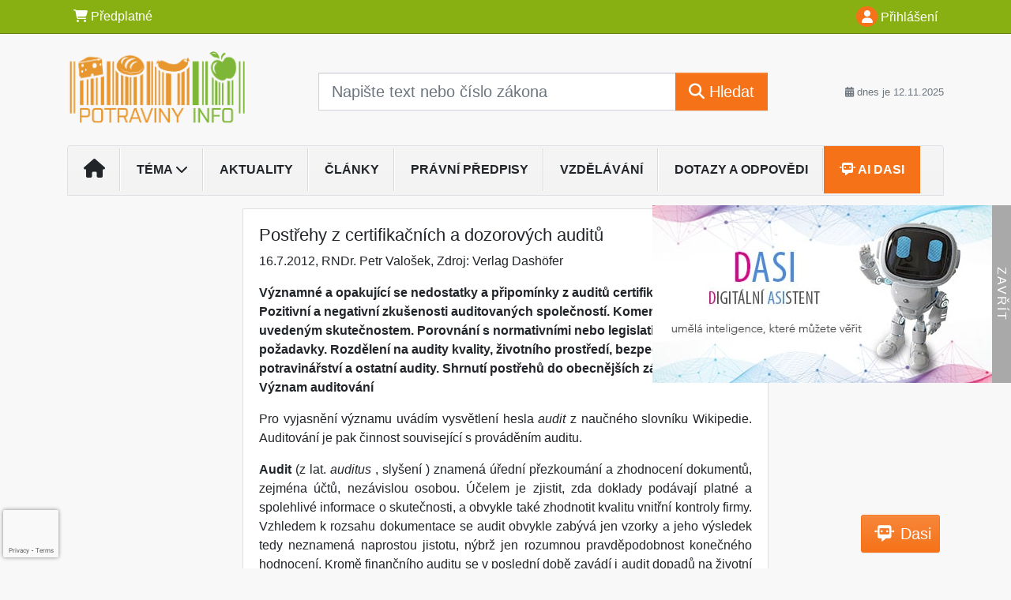

--- FILE ---
content_type: text/html; charset=ISO-8859-2
request_url: https://www.potravinyinfo.cz/33/postrehy-z-certifikacnich-a-dozorovych-auditu-uniqueidmRRWSbk196FNf8-jVUh4EstVtRjpnQxZylR_ML4WJmtZwRYsMFH_3w/
body_size: 32157
content:
<!doctype html>
<html lang="cs-CZ">
  <head>
  		<!-- Google Tag Manager -->
<script>
window.dataLayer = window.dataLayer || [];
function gtag(){window.dataLayer.push(arguments);}
gtag('consent', 'default', {
	'analytics_storage': 'denied',
	'ad_storage': 'denied',
	'ad_user_data': 'denied',
	'ad_personalization': 'denied'
})
window.dataLayer.push({"config":{"ga4_general_id":"G-5S0SZWD26X"},"portal":{"portal_id":242,"portal_name":"PotravinyInfo.cz"},"session":{"wa":"WWW25I2 VP"},"document":{"uri":"dashcms:\/\/cz-book\/vpu\/167.xml\/283","access_type":"paid document","source_product":"vpu"},"user":{"visitor":"Anonymous","reg":{"mmoffercount":""},"module":"ONLIBVPUNOREG"},"product":[]});
(function(w,d,s,l,i){w[l]=w[l]||[];w[l].push({'gtm.start':
new Date().getTime(),event:'gtm.js'});var f=d.getElementsByTagName(s)[0],
j=d.createElement(s),dl=l!='dataLayer'?'&l='+l:'';j.async=true;j.src=
'https://www.googletagmanager.com/gtm.js?id='+i+dl;f.parentNode.insertBefore(j,f);
})(window,document,'script','dataLayer','GTM-M2VV3RB');
  window.isGtm = true; // CIF var
</script>
<!-- End Google Tag Manager -->
    <title>Postřehy z certifikačních a dozorových auditů | Normy a předpisy pro výrobce, distributory a prodejce potravin. Označování, hygienické požadavky, HACCP, obaly.</title>
    <meta charset="ISO-8859-2">
    <meta name="viewport" content="width=device-width, initial-scale=1, shrink-to-fit=no">
<link rel="canonical" href="https://www.potravinyinfo.cz/33/postrehy-z-certifikacnich-a-dozorovych-auditu-uniqueidmRRWSbk196FNf8-jVUh4EstVtRjpnQxZylR_ML4WJmtZwRYsMFH_3w/" />
<meta name="robots" content="index,follow" />

<meta name="author" content="Verlag Dashöfer">
<meta name="copyright" content="Verlag Dashöfer">
<meta name="publisher" content="Verlag Dashöfer">
<meta name="description" content="Významné a opakující se nedostatky a připomínky z auditů 			 certifikačních orgánů. Pozitivní a negativní zku&amp;#353;enosti auditovaných 			 společností. Komentáře k uvedeným skutečnostem. Porovnání s normativními nebo 			 legislativními požadavky. Rozdělení na audity kvality, životního prostředí, 			 bezpečnosti, audity v potravinářství a ostatní audity. Shrnutí postřehů do 			 obecněj&amp;#353;ích závěrů.">
<meta name="theme-color" content="#88b012">
<link rel="icon" href="/favicon.ico" type="image/x-icon" />
<link href="https://www.dashofer.cz/rss/?rss_channel=2" rel="alternate" type="application/rss+xml" title="RSS">
    <!-- Bootstrap CSS -->
<link rel="stylesheet" href="//image.dashofer.cz/styles/css/jqueryui/jquery-ui-1.12.1custom.min.css?browsercache=levenceses6.2.2">
<link rel="stylesheet" href="//image.dashofer.cz/styles/css/jqueryui/jquery-ui-1.12.1custom.structure.min.css?browsercache=levenceses6.2.2">
<link rel="stylesheet" href="//image.dashofer.cz/styles/css/jqueryui/jquery-ui-1.12.1custom.theme.min.css?browsercache=levenceses6.2.2">

     
       
    <link rel="stylesheet" href="//image.dashofer.cz/styles/css/242_bootstrap4_onlib3_style.css?browsercache=levenceses6.2.2">
 
		<link rel="stylesheet" href="//image.dashofer.cz/js/css/font-awesome-6/css/all.min.css?browsercache=levenceses6.2.2"><script src='//image.dashofer.cz/js/jquery.js'></script>
<script src='//image.dashofer.cz/js/jquery-ui.js'></script>
<script src='//image.dashofer.cz/js/bootstrap.4.min.js?browsercache=levenbecko6.2.2'></script>
<script src='//image.dashofer.cz/js/modernizr.4.min.js?browsercache=levenbecko6.2.2'></script>
<script src="//image.dashofer.cz/js/min.js.phtml?js=offcanvas.bootstrap.js&amp;browsercache=levenbecko6.2.2"></script>
<script>
			jQuery.fn.bootstrapModal = jQuery.fn.modal.noConflict();
		</script>
<script src="//image.dashofer.cz/js/min.js.phtml?js=jquery.autocomplete.1.2.js%2Cjquery.multiselect.js%2Cjquery.cookie.js%2Cjquery.cluetip.1.2.5.min.js%2Cjquery.simplemodal.js%2Cjquery.trunk8.js%2Cjquery.sticky-kit.min.js%2Cjquery.scrollto.min.js%2Cjquery.mask.js%2Cjquery.hoverIntent.js%2Ctexthighlighter.js%2Cgettext.js&amp;browsercache=levenbecko6.2.2"></script>
<script src="//image.dashofer.cz/js/jquery.cluetip.1.2.5.min.js"></script>
<script src="//image.dashofer.cz/js/min.js.phtml?js=cif.basicfuncs.js%2Csearch.js%2Ccif.portalfx.js%2Ccif.prospectvalid.bootstrap.js%2Coffcanvas.js%2Cbootstrap-gallery.js%2Cif-b4-breakpoint.min.js&amp;browsercache=levenbecko6.2.2"></script>
<script src="//image.dashofer.cz/js/min.js.phtml?js=cif.onload.js%2Ccif.forms.js&amp;browsercache=levenbecko6.2.2" defer></script>
<script src="//image.dashofer.cz/js/min.js.phtml?js=cif.document.js&amp;browsercache=levenbecko6.2.2" async></script><script src="//image.dashofer.cz/js/ekko_lightbox.js?browsercache=levenbecko6.2.2"></script><script>
var search_account_prospect_step2 = "/34/2/moje-udaje/";
var step_prospect = 0;
addCifString('lang', 'cz');addCifString('lang_iso_code', 'cs');addCifString('presentation_framework', 'bootstrap');addCifString('wa', 'WWW25I2 VP');addCifString('jquery_document_ready_external', '1');addCifString('hidecellimg', '<i class="fas fa-chevron-up"></i>');addCifString('portalsettingscookieexpire', '1');addCifString('showcellimg', '<i class="fas fa-chevron-down"></i>');addCifString('dutipcellrotationspeed', '16000');addCifString('js_prefix', '/');addCifString('portalimagespath', '//image.dashofer.cz/gen3_vpuprofi/');addCifString('systemlang', 'cz');addCifString('querylinkchar', '?');addCifString('viewlawpartlink', '/36/1/pravni-predpisy/');addCifString('lawlinkincluetip', '0');addCifString('msg_time_versions_disabled', 'Prohlížení časových verzí není dostupné');addCifString('onb_common_img_prefix', '//image.dashofer.cz/onb/common_pictograms/gen3_vpuprofi/');addCifString('loaderbig', '<div class="loader-big"><i class="fa-solid fa-spinner fa-spin fa-2x"></i></div>');addCifString('loadersmall', '<div class="loader-small"><i class="fa-solid fa-spinner fa-spin"></i></div>');addCifString('searchinputinfotext', 'Napište text nebo číslo zákona');addCifString('usernameinfotext', 'uživatelské jméno');addCifString('psswinfotext', 'osobní heslo');addCifString('serpbarelement', '');addCifString('serpbarelementoffset', '');addCifString('show_dom_element_zoom', '0');addCifString('zoom_button_position', '');addCifString('msg_modal_handler', 'zvětšit');addCifString('msg_close', 'Zavřít');addCifString('feedbackname', '');addCifString('feedbackmail', '');addCifString('msg_feedback_your_name', 'Vaše jméno');addCifString('msg_feedback_your_email', 'Váš e-mail');addCifString('msg_feedback_your_phone', 'Váš telefon');addCifString('clue_close_button_img', 'close_button.jpg');addCifString('lawlinkprefix', '/?');addCifString('closecluetip', 'zavřít');addCifString('msg_preview', 'Náhled');addCifString('msg_close', 'Zavřít');addCifString('msg_conjunction_of', 'z');addCifString('requireunlogin', '');addCifString('last_known_login', '');addCifString('enable_known_user_login_dialog_autoopen', '1');addCifString('badlogin', '0');addCifString('allowfeedbackbubble', '1');addCifString('issupportedbrowser', '');addCifString('isie8', '');addCifString('fdpopupdelay', '40000');addCifString('dataquestion_user_name', 'Jméno');addCifString('dataquestion_user_lastname', 'Příjmení');addCifString('msg_first_and_lastname', 'Jméno a příjmení');addCifString('showlogin', '');addCifString('step_prospect', '1');addCifString('search_account_prospect_step2', '');addCifString('filtered_select_input_placeholder', '');addCifString('query', '');addCifString('autocompleteOn', '1');addCifString('whisperer_mode', '2');addCifString('force_jquery_autocomplete_version', '1.2');addCifString('icon_search', '<i class="fa-solid fa-search "></i>');addCifString('icon_file_text_o', '<i class="fa-solid fa-copy "></i>');addCifString('user-tie', '<i class="fa-solid fa-user-tie "></i>');addCifString('disablefeedbacksound', '');addCifString('enable_fulsoft_leg_doc_mode', '');addCifString('shorten_title_element', '#documentHeading h1');addCifString('showreport', '');addCifString('search_monitor_help_page', '/34/9/1/');addCifString('msg_delete', 'Smazat');addCifString('msg_really_delete', 'Opravdu smazat?');addCifString('msg_choose', 'vyberte');addCifString('srch_in_doc_not_found', 'výraz nenalezen');addCifString('msg_understand', 'OK');addCifString('reg_ok_button', 'OK');addCifString('enable_contact_prospect', '1');addCifString('passwords_are_not_same', 'Zadaná hesla si neodpovídají.');addCifString('enable_opening_menu_tracking', '1');addCifString('msg_video_connection_error', 'Omlouváme se, přehrávač se nepodařilo načíst. Pokud obtíže přetrvávají, kontaktujte nás prosím na info@dashofer.cz.');addCifString('disable_jasny_bootstrap', '1');addCifString('display_query_in_serpbar', 'mobile');addCifString('icon_check', '<i class="fa-solid fa-check "></i>');addCifString('msg_thank_you_for_your_comment', 'Děkujeme za Váš komentář.');addCifString('admin_favouritedoc_cell_title', 'Oblíbené dokumenty');addCifString('msg_document_removed_to_fav', 'Dokument č. %link% byl odebrán z oblíbených.');addCifString('msg_document_added_to_fav', 'Dokument č. %link% byl přidán do oblíbených.');addCifString('filter_items_in_url_param', '1');addCifString('msg_not_remind_button', 'Nepřipomínat');addCifString('msg_remind_button', 'Připomenout');
</script>

<script type="text/javascript" src="//image.dashofer.cz/js/dasi_tool.js?browsercache=levenbecko6.2.2"></script>
<script type="text/javascript" src="//image.dashofer.cz/js/min.js.phtml?js=bootstrap-datepicker.js&amp;browsercache=levenbecko6.2.2"></script>
<script>

var onnProd='vpu167';

</script>
 
  </head>
  <body>
		<!-- Google Tag Manager (noscript) -->
<noscript><iframe src="https://www.googletagmanager.com/ns.html?id=GTM-M2VV3RB"
height="0" width="0" style="display:none;visibility:hidden"></iframe></noscript>
<!-- End Google Tag Manager (noscript) -->
    <div class="container-fluid p-0 mb-0">
    
<div class="side-banner-container d-none d-lg-flex">
  <div class="side-banner-img">
    <a href="/50/?newchat=1" class="side-banner-link">
      <img loading="eager" class="d-block w-100" src="//image.dashofer.cz/slides/vd/dasi_banner_01.jpg" alt="Dasi - digitální asistent">
    </a>
  </div>
  <div class="side-banner-toggle"><span class="side-banner-text">Zavřít</span></div>
</div>
<script>
  // Handle banner + set his state to localStorage
  if (localStorage.getItem("bannerState") === "closed") {
    jQuery(".side-banner-container").addClass("banner-closed");
    jQuery(".side-banner-text").text("Otevřít");
  } else {
    jQuery(".side-banner-container").removeClass("banner-closed");
    jQuery(".side-banner-text").text("Zavřít");
  }
  jQuery(".side-banner-toggle").on("click", () => {
    jQuery(".side-banner-container").toggleClass("banner-closed");

    const isClosed = jQuery(".side-banner-container").hasClass("banner-closed");
    jQuery(".side-banner-text").text(isClosed ? "Otevřít" : "Zavřít");
    if (isClosed){
      dataLayerPushEvent('side_banner_close', {});
    }else{
      dataLayerPushEvent('side_banner_open', {});
    }
    localStorage.setItem("bannerState", isClosed ? "closed" : "open");
  });
</script>
        	<nav id="topBarSM" class="navbar navbar-expand-xs fixed-top no-gutters p-0 d-lg-none d-xl-none px-0 py-1 d-print-none" role="navigation">
    		<div class="container">
    			<a class="navbar-brand" href="/">
				    <img id="topLogoXs" src="//image.dashofer.cz/gen3_vpuprofi/logo-xs-242.svg?browsercache=levennesnezi6.2.2" alt="Normy a předpisy pro výrobce, distributory a prodejce potravin. Označování, hygienické požadavky, HACCP, obaly.">
				 </a>
		         <ul class="nav navbar-nav">
				 <li class="nav-item">
		            	<a id="offcanvas-content-tree" class="navbar-toggle nav-link text-dark">
		            		<i class="fa-light fa-folder-tree icon"></i>		            		<div class="text-lowercase">Obsah</div>
		            	</a>
		            </li>
				 <li class="nav-item">
		            	<a id="menu-search" class="navbar-toggle nav-link text-dark">
							<i class="fa-light fa-search icon"></i>		            		<div class="text-lowercase">HLEDAT</div>
		            	</a>
		            </li>
		            <li class="nav-item">
		            	<a id="menu-login" class="nav-link text-dark">
												            		<i class="fa-light fa-user icon"></i>		            		<div class="text-lowercase">PŘIHLÁSIT</div>
		            	</a>
		            </li>
		            <li class="nav-item">
		            	  <a id="hamburger" class="navbar-toggle nav-link text-dark">
		            		<div id="nav-icon1">
							  <span></span>
							  <span></span>
							  <span></span>
							</div>
		            		<div class="text-lowercase">menu</div>
		            	</a>
		            </li>
		         </ul>
    		</div>
    	</nav>
    		<!-- <div id="topBarSMcontext" class="fixed-top py-3 d-lg-none d-xl-none">
  			<div class="container">
          <div class="alert alert-rounded alert-warning m-0" role="alert">
            Tato akce je dostupná pouze pro přihlášené uživatele.          </div>
  			</div>
  		</div>
			-->
	<nav id="topBar" class="navbar navbar-expand-lg fixed-top no-gutters p-0 d-none d-lg-block d-lg-block d-xl-block d-print-none" role="navigation">
  <div class="container">
    <div class="collapse navbar-collapse" id="exCollapsingNavbar">
      <ul class="nav navbar-nav">
        <li class="nav-item">
        <a href="/predplatne/" class="nav-link text-white"><i class="fa-solid fa-shopping-cart "></i> Předplatné</a>
        </li>
      </ul>
      <ul class="nav navbar-nav flex-row justify-content-between ml-auto"><li class="dropdown order-1"><a href="#" id="topBarLogin" data-toggle="dropdown" class="nav-link text-white" title="Přihlášení / registrace zdarma"><i class="fa-solid fa-user "></i>&nbsp;Přihlášení</a><ul class="dropdown-menu dropdown-menu-right drop-menu-login mt-2 animated fadeIn"><li class="pt-3 px-3"><ul class="nav nav-tabs nav-tabs-rounded mb-3" id="LoginTabs" role="tablist"><li class="nav-item"><a class="nav-link active text-dark" id="login-tab" data-toggle="tab" href="#login" role="tab" aria-controls="login" aria-selected="true">Přihlášení</a></li><li class="nav-item"><a class="nav-link text-muted" id="reg-tab" data-toggle="popover" data-placement="right" href="#">Registrovat zdarma</a><script>
                jQuery(function () {
                  jQuery('#reg-tab').popover({
                    html: true,
                    content: jQuery('#registration').html(),
                    trigger: 'focus'
                  });
                });
                </script></li></ul><div class="tab-content" id="LoginTabsContent"><!-- login tab begin --><div class="tab-pane show active" id="login" role="tabpanel" aria-labelledby="login"><div class="alert alert-danger alert-rounded animated shake d-none" role="alert"><i class="fa-solid fa-lock "></i>Pro plné využití funkcí portálu se prosím přihlaste.</div><form class="cif-form" method="post"><div style="display:none;">Input:<noscript><input type="hidden" name="javascript" value="off" /></noscript><input name="i_am_vd_guard" type="text" value=""/><input name="fname" rel="fname1" type="hidden" value="nothing" /><input name="lname" type="hidden" value="value" /><script type="text/javascript">
 var fnameInput = document.querySelectorAll('[rel="fname1"]');
 if(fnameInput.length > 0){for(var i = 0; i < fnameInput.length; i++){fnameInput[i].value='thing';}}
</script></div><input name="formguid" type="hidden" value="352408d5891bfe4ba76ad08242acc040" />
<div class="form-group">
<div class="form-control-icon"><input type="text" name="username"  class="form-control pl-4" required placeholder="uživatelské jméno"><span class="input-group-addon"><i class="fa-solid fa-user "></i></span></div><div class="invalid-feedback" style="display: none;" data-for="username"> </div></div><div class="form-group">
<div class="form-control-icon"><input type="password" name="userpass"  class="form-control pl-4" required placeholder="osobní heslo" data-no-trim="true"><span class="reveal-password-trigger" title="Zobrazit vložené heslo"><i class="fa-solid fa-eye "></i></span><span class="input-group-addon"><i class="fa-solid fa-lock "></i></span></div><div class="invalid-feedback" style="display: none;" data-for="userpass"> </div></div><input type="hidden" name="rememberunask"  value="1"><div class="form-group">
<div class="custom-control  custom-checkbox"><input type="checkbox" name="rememberun" id="rememberun"  class="custom-control-input"><label class="custom-control-label" for="rememberun">Zapamatovat</label></div></div><a class="text-dark" href="/34/28/nastaveni-osobniho-hesla/?backurl=https%3A%2F%2Fwww.potravinyinfo.cz%2F33%2Fpostrehy-z-certifikacnich-a-dozorovych-auditu-uniqueidmRRWSbk196FNf8-jVUh4EstVtRjpnQxZylR_ML4WJmtZwRYsMFH_3w%2F">
          <p>
            <small>Zapomněl(a) jste své osobní heslo?</small>
            <br>
            <small>Neznáte své přístupové údaje?</small>
          </p>
        </a><div class="form-group">
<button type="submit"  class="btn btn-rounded btn-secondary btn-block">Přihlásit</button></div></form>
</div><!-- login tab end --><!-- registration tab begin --><div class="tab-pane" id="registration" role="tabpanel" aria-labelledby="registration"><p>Získejte přístup k tomuto placenému dokumentu zdarma.</p>
<p>Informace najdete pod ukázkou textu.</p><script>
                            jQuery(document).ready(function(){
                              ProspectOnSubmit();
                            });
                          </script></div><!-- registration tab end --></div><div class="text-right"><span id="topBarLoginCloseHandle"><i class="fa-solid fa-chevron-up "></i></span></div></li></ul></li></ul><!-- not logged -->
   </div>
 </div>
</nav>
    			<header class="row no-gutters">
				<div class="col d-none d-lg-block d-lg-block d-xl-block d-print-block">
					<div class="container">
						<div class="row align-items-center">
							<div class="col-3 py-3 top-logo-container">
							<h2><a href="/">                   
                    <img id="topLogo" src="//image.dashofer.cz/gen3_vpuprofi/logo-242.svg?browsercache=levennesnezi6.2.2" alt="Normy a předpisy pro výrobce, distributory a prodejce potravin. Označování, hygienické požadavky, HACCP, obaly."/>
                    </a></h2>							</div>
							<div class="col-7 col-md-7 py-3 px-xl-5 d-print-none">
								<form  action="/" name="srchform" onsubmit="if(srchform.query.value==''||srchform.query.value==' '||srchform.query.value=='Napište text nebo číslo zákona'){portalAlert('Zadejte prosím text, který chcete vyhledat.', 'OK');return false;}else{return true;}" accept-charset="utf-8"><input type="hidden" name="sekce" value="32"><div class="form-row"><div class="col"><label class="sr-only" for="search-input-main"></label><div class="input-group input-group-searchbox text-center  input-group-lg"><input  id="search-input-main" type="text" class="form-control search_input" name="query" value="" title="" placeholder="Napište text nebo číslo zákona" required><span class="input-group-append"><button class="btn btn-primary btn-search" type="submit" title="Hledat"><i class="fa-solid fa-search "></i>&nbsp;Hledat</button></span></div></div></div></form>							</div>
							<div class="col d-none d-lg-block d-lg-block d-xl-block py-3 text-right d-print-none">
								<small class="text-muted text-nowrap"><i class="fa-solid fa-calendar-alt "></i> dnes je  12.11.2025</small>
							</div>
						</div>
					</div>
				</div>
        <hr class="d-none d-print-block" style="width: 100%; color: black; height: 1px; background-color:black;" />
			</header>
      
			<div class="modal fade" id="workflowdialog" tabindex="-1" role="dialog" aria-labelledby="workflowdialog" aria-hidden="true">
  <div class="modal-dialog modal-lg" role="document">
    <div class="modal-content">
      <div class="modal-header">
        <h5 class="modal-title" id="workflow-dialog">Etapy prací</h5>
        <button type="button" class="close" data-dismiss="modal" aria-label="Close">
          <span aria-hidden="true">&times;</span>
        </button>
      </div>
      <div class="modal-body">
        <div id="workflowcont" class="workflow-navigation">
                  </div>
      </div>
    </div>
  </div>
</div>			<div class="row no-gutters d-none d-lg-block d-lg-block d-xl-block d-print-none" id="menuBar">
    		<div class="col">
    		<div class="container">
					<div class="row">
						<div class="col">
							<nav id="opening" class="navbar navbar-expand-lg px-0 bg-light bg-gradient-light border border-top rounded-top">
							  <div class="collapse navbar-collapse">
									<ul class="navbar-nav mr-auto">
									<li class="nav-item"><a title="Na úvodní stránku" class="nav-link" href="/"><i class="fa-solid fa-home "></i></a></li>
<li class="nav-item dropdown">
<a title="Zobrazit témata portálu" data-toggle="dropdown" class="nav-link" href="#" id="menuBarTopic">Téma <i class="fa-solid fa-chevron-down "></i></a><ul class="dropdown-menu dropdown-menu-opening mt-0 animated fadeIn" role="menu"  id="menuBarTopicDropdown">
<li><div class="container-fluid"><div class="row"><div class="col-3 mb-3 topic_vd"><h6 class="m-0 p-2 filter-box-title"><a href="/32/vyhledavani/?filters=topic_vd:legislativa_a_technologie">Legislativa a technologie</a></h6><ul class="px-2"><li><a title="Hygienické požadavky" href="/32/vyhledavani/?filters=topic_vd:legislativa_a_technologie-hygienicke_pozadavky">Hygienické požadavky</a></li><li><a title="Zdravotní nezávadnost" href="/32/vyhledavani/?filters=topic_vd:legislativa_a_technologie-zdravotni_nezavadnost">Zdravotní nezávadnost</a></li><li><a title="Dozor nad potravinami" href="/32/vyhledavani/?filters=topic_vd:legislativa_a_technologie-dozor_nad_potravinami">Dozor nad potravinami</a></li><li><a title="Označování potravin" href="/32/vyhledavani/?filters=topic_vd:legislativa_a_technologie-oznacovani_potravin">Označování potravin</a></li><li><a title="Trh s potravinami" href="/32/vyhledavani/?filters=topic_vd:legislativa_a_technologie-trh_s_potravinami">Trh s potravinami</a></li><li><a title="Přídatné látky" href="/32/vyhledavani/?filters=topic_vd:legislativa_a_technologie-pridatne_latky">Přídatné látky</a></li><li><a title="Biopotraviny" href="/32/vyhledavani/?filters=topic_vd:legislativa_a_technologie-biopotraviny">Biopotraviny</a></li><li><a title="Služby v potravinářství" href="/32/vyhledavani/?filters=topic_vd:legislativa_a_technologie-sluzby_v_potravinarstvi">Služby v potravinářství</a></li><li><a title="Technologie ve výrobě" href="/32/vyhledavani/?filters=topic_vd:legislativa_a_technologie-technologie_ve_vyrobe">Technologie ve výrobě</a></li><li><a title="Balení potravin" href="/32/vyhledavani/?filters=topic_vd:legislativa_a_technologie-baleni_potravin">Balení potravin</a></li></ul></div><div class="col-3 mb-3 topic_vd"><h6 class="m-0 p-2 filter-box-title"><a href="/32/vyhledavani/?filters=topic_vd:kvalita_ve_vyrobe_potravin">Kvalita ve výrobě potravin</a></h6><ul class="px-2"><li><a title="Normy a standardy" href="/32/vyhledavani/?filters=topic_vd:kvalita_ve_vyrobe_potravin-normy_a_standardy">Normy a standardy</a></li><li><a title="HACCP" href="/32/vyhledavani/?filters=topic_vd:kvalita_ve_vyrobe_potravin-haccp">HACCP</a></li><li><a title="Sledovatelnost" href="/32/vyhledavani/?filters=topic_vd:kvalita_ve_vyrobe_potravin-sledovatelnost">Sledovatelnost</a></li><li><a title="Známky kvality" href="/32/vyhledavani/?filters=topic_vd:kvalita_ve_vyrobe_potravin-znamky_kvality">Známky kvality</a></li><li><a title="Dvojí kvalita/Nekalé praktiky" href="/32/vyhledavani/?filters=topic_vd:kvalita_ve_vyrobe_potravin-dvoji_kvalita_nekale_praktiky">Dvojí kvalita/Nekalé ...</a></li><li><a title="Udržitelnost" href="/32/vyhledavani/?filters=topic_vd:kvalita_ve_vyrobe_potravin-udrzitelnost">Udržitelnost</a></li></ul></div><div class="col-3 mb-3 topic_vd"><h6 class="m-0 p-2 filter-box-title"><a href="/32/vyhledavani/?filters=topic_vd:potravinarsky_prumysl">Potravinářský průmysl</a></h6><ul class="px-2"><li><a title="Masný průmysl" href="/32/vyhledavani/?filters=topic_vd:potravinarsky_prumysl-masny_prumysl">Masný průmysl</a></li><li><a title="Průmysl vajec" href="/32/vyhledavani/?filters=topic_vd:potravinarsky_prumysl-prumysl_vajec">Průmysl vajec</a></li><li><a title="Mlékárenský průmysl" href="/32/vyhledavani/?filters=topic_vd:potravinarsky_prumysl-mlekarensky_prumysl">Mlékárenský průmysl</a></li><li><a title="Mlýnský a pekárenský průmysl" href="/32/vyhledavani/?filters=topic_vd:potravinarsky_prumysl-mlynsky_a_pekarensky_prumysl">Mlýnský a pekárenský průmysl</a></li><li><a title="Průmysl ryb a akvakultury" href="/32/vyhledavani/?filters=topic_vd:potravinarsky_prumysl-prumysl_ryb_a_akvakultury">Průmysl ryb a akvakultury</a></li><li><a title="Tukový průmysl" href="/32/vyhledavani/?filters=topic_vd:potravinarsky_prumysl-tukovy_prumysl">Tukový průmysl</a></li><li><a title="Ovocnářsko-zelinářský průmysl" href="/32/vyhledavani/?filters=topic_vd:potravinarsky_prumysl-ovocnarsko_zelinarsky_prumysl">Ovocnářsko-zelinářský ...</a></li><li><a title="Průmysl cukru, medu a kakaa" href="/32/vyhledavani/?filters=topic_vd:potravinarsky_prumysl-prumysl_cukru_medu_a_kakaa">Průmysl cukru, medu a kakaa</a></li><li><a title="Průmysl doplňků stravy" href="/32/vyhledavani/?filters=topic_vd:potravinarsky_prumysl-prumysl_doplnku_stravy">Průmysl doplňků stravy</a></li><li><a title="Průmysl alkoholických nápojů" href="/32/vyhledavani/?filters=topic_vd:potravinarsky_prumysl-prumysl_alkoholickych_napoju">Průmysl alkoholických nápojů</a></li><li><a title="Průmysl nealkoholických nápojů" href="/32/vyhledavani/?filters=topic_vd:potravinarsky_prumysl-prumysl_nealkoholickych_napoju">Průmysl nealkoholických ...</a></li><li><a title="Průmysl GMO a novel foods" href="/32/vyhledavani/?filters=topic_vd:potravinarsky_prumysl-prumysl_gmo_a_novel_foods">Průmysl GMO a novel foods</a></li><li><a title="Průmysl dalších komodit" href="/32/vyhledavani/?filters=topic_vd:potravinarsky_prumysl-prumysl_dalsich_komodit">Průmysl dalších komodit</a></li></ul></div><div class="col-3 mb-3 topic_vd"><h6 class="m-0 p-2 filter-box-title"><a href="/32/vyhledavani/?filters=topic_vd:vyziva_a_stravovani">Výživa a stravování</a></h6><ul class="px-2"><li><a title="Alergie a nutriční nemoci" href="/32/vyhledavani/?filters=topic_vd:vyziva_a_stravovani-alergie_a_nutricni_nemoci">Alergie a nutriční nemoci</a></li><li><a title="Výživa a spotřeba" href="/32/vyhledavani/?filters=topic_vd:vyziva_a_stravovani-vyziva_a_spotreba">Výživa a spotřeba</a></li><li><a title="Hromadné stravování" href="/32/vyhledavani/?filters=topic_vd:vyziva_a_stravovani-hromadne_stravovani">Hromadné stravování</a></li><li><a title="Výživová a zdravotní tvrzení" href="/32/vyhledavani/?filters=topic_vd:vyziva_a_stravovani-vyzivova_a_zdravotni_tvrzeni">Výživová a zdravotní tvrzení</a></li><li><a title="Trans mastné kyseliny" href="/32/vyhledavani/?filters=topic_vd:vyziva_a_stravovani-trans_mastne_kyseliny">Trans mastné kyseliny</a></li></ul></div></div></div></li>
</ul>
</li>
<li class="nav-item"><a class="nav-link" href="/32/1/obsah/?all=1&ns=1564#filters=type:aktualita;offset=0">Aktuality</a></li>
<li class="nav-item"><a class="nav-link" href="/32/1/obsah/?all=1&ns=1564#filters=type:clanek;offset=0">Články</a></li>
<li class="nav-item"><a class="nav-link" href="/32/1/obsah/?all=1&ns=1564#filters=type:pravni_predpis;offset=0">Právní předpisy</a></li>
<li class="nav-item"><a class="nav-link" href="/32/1/obsah/?all=1&ns=1564#filters=type:vzdelavani;offset=0">Vzdělávání</a></li>
<li class="nav-item"><a class="nav-link" href="/32/1/obsah/?all=1&ns=1564#filters=type:reseny_dotaz;offset=0">Dotazy a odpovědi</a></li>
<li class="nav-item"><a class="nav-link dasi-nav-link" href="/50/?newchat=1"><i class="fa-solid fa-message-bot "></i> AI Dasi</a></li>
							    </ul>
							  </div>
							</nav>
						</div>
					</div>
					    		</div>
    	</div>
			<script>
          jQuery(document).ready(function(){
						jQuery('#menuBar a.opening-filter-disabled').popover({
							html: true,
							content: function(){
								if (typeof openingFilterDisabledMessage!='undefined' && openingFilterDisabledMessage!=''){
									re = openingFilterDisabledMessage;
								}else{
									var href = jQuery(this).attr('href');
									var re = jQuery.ajax({url: href, dataType: 'html', async: false}).responseText;
									openingFilterDisabledMessage=re;
								}
								return re;
							},
							trigger: 'focus'
						}).click(function(e){e.preventDefault();});
          });
			</script>
		</div>
		<!-- body begin -->
        <div class="container">
						<div class="row">
      				                <main id="main" class="col-xs-12 col-sm-12 col-md-12 col-lg col-xl py-3 main">
        				<!-- bodymiddle --><!-- bodymiddle 33_0_0 nl: 1 --><div class="card single-col">
  <div class="card-body">
<script type="text/javascript" src="js/jquery.history.js?browsercache=levenbecko6.2.2"></script>
<form method="post"><div style="display:none;">Input:<noscript><input type="hidden" name="javascript" value="off" /></noscript><input name="i_am_vd_guard" type="text" value=""/><input name="fname" rel="fname2" type="hidden" value="nothing" /><input name="lname" type="hidden" value="value" /><script type="text/javascript">
 var fnameInput = document.querySelectorAll('[rel="fname2"]');
 if(fnameInput.length > 0){for(var i = 0; i < fnameInput.length; i++){fnameInput[i].value='thing';}}
</script></div><input name="formguid" type="hidden" value="35169248066e6adef2cc92e468a2a0b0" />
<!-- ONLIBVPU03 2817 --><div class="shortenedText"><div id="article_preview"><div itemscope itemtype="http://schema.org/Article">
<div id="documentHeading"><h1 itemprop="name">Postřehy z certifikačních a dozorových auditů</h1>
<span class="source"><span itemprop="dateModified" content="2012-07-16">16.7.2012</span>, <lnk href="/32/?query=Petr%20Valo%C5%A1ek" class="serp-author"><span itemprop="author">RNDr. Petr Valošek</span></lnk>, Zdroj: <span itemprop="provider"><lnk href="/32/vyhledavani/#filters=source%3AVerlag%20Dash%C3%B6fer" target="_blank">Verlag Dashöfer</lnk></span></span></div>
<div itemprop="articleBody" id="docBodyDiv" class="doc-src-book-vpu">
  <h2 class="chapter_title"> <div class="chaptertitle">4.3.1 <div class="text" name="4.3.1">Postřehy z certifikačních a dozorových auditů</div> </div> </h2> <p class="chapter_author"> <i>RNDr. Petr Valo&#353;ek</i> </p> <div class="teaser"> <b>Významné a opakující se nedostatky a připomínky z auditů
			 certifikačních orgánů. Pozitivní a negativní zku&#353;enosti auditovaných
			 společností. Komentáře k uvedeným skutečnostem. Porovnání s normativními nebo
			 legislativními požadavky. Rozdělení na audity kvality, životního prostředí,
			 bezpečnosti, audity v potravinářství a ostatní audity. Shrnutí postřehů do
			 obecněj&#353;ích závěrů.</b> </div> <p align="JUSTIFY" class=""> <b>Význam auditování</b> </p> <p align="JUSTIFY" class=""> Pro vyjasnění významu uvádím vysvětlení hesla <em>audit</em> z
			 naučného slovníku Wikipedie. Auditování je pak činnost související s prováděním
			 auditu. </p> <p align="JUSTIFY" class=""> <b>  <lnk  href="http://cs.wikipedia.org/wiki/Audit" target="_blank">Audit</lnk>  </b> (z
			 lat. <em>auditus</em> , sly&#353;ení ) znamená úřední přezkoumání a zhodnocení
			 dokumentů, zejména účtů, nezávislou osobou. Účelem je zjistit, zda doklady
			 podávají platné a spolehlivé informace o skutečnosti, a obvykle také zhodnotit
			 kvalitu vnitřní kontroly firmy. Vzhledem k rozsahu dokumentace se audit obvykle
			 zabývá jen vzorky a jeho výsledek tedy neznamená naprostou jistotu, nýbrž jen
			 rozumnou pravděpodobnost konečného hodnocení. Kromě  <lnk  href="http://cs.wikipedia.org/wiki/Finan%C4%8Dn%C3%AD_audit" target="_blank">finančního
				auditu</lnk>  se v poslední době zavádí i audit dopadů na životní prostředí,
			 technický audit na kvalitu výrobků nebo bezpečnost procesů a podobně. Pro
			 audity platí ve vět&#353;ině zemí státem stanovená pravidla. </p> <p align="JUSTIFY" class=""> Odtud <b>auditor</b> , kvalifikovaný člověk, který dělá profesionální
			 audity. Výsledkem jeho práce je <b>auditorská zpráva</b> . </p> <p align="JUSTIFY" class=""> Auditor prověřuje, zda klient (auditovaná firma) dodržuje stanovená
			 opatření či splňuje dané podmínky. Zveřejněním výsledků auditu (připravením
			 zprávy, udělením certifikátu) auditor usnadňuje orientaci třetím osobám, jež mu
			 důvěřují, klienta již neobtěžují náv&#353;těvami a přesto mohou mít představu o
			 úrovni práce klienta. Nutno podotknout, že slůvko " <b>důvěra</b> &ldquo; v auditora je
			 velmi důležité, protože bez této důvěry se samozřejmě vytrácí smysl práce
			 auditora. </p> <p align="JUSTIFY" class="">Audit může být zaměřen na různé druhy oblasti lidské činnosti. V
			 závislosti na tom rozeznáváme různé druhy auditů. V tomto článku se nebudeme
			 zabývat finančními a ekonomickými audity, ale zaměříme se na externí audity
			 systémů managementu, které se provádějí v souvislosti s certifikacemi,
			 předev&#353;ím podle požadavků ISO norem na kvalitu, životní prostředí, bezpečnost,
			 bezpečnost potravin atd.</p> <p align="JUSTIFY" class="">V posledních letech se vyrojila spousta různých druhů auditů a
			 modifikací systémových norem, podle nichž se auditují společenská odpovědnost
			 firem (SA 8000), bezpečnost informací (ISO 27 001), koloběh dřeva (C-o-C),
			 kosmetická výroba (ISO 27 716), management IT služeb (ISO 20 000), hospodaření
			 s energiemi (ISO 50 001), svařovací postupy (ISO 3834) atd. V&#353;echny vznikly z
			 důvodu potřeby nastolení pořádku v určité specifické oblasti hospodářské
			 činnosti, bohužel v&#353;ak také z důvodu získání dal&#353;ích příjmů některých orgánů a
			 institucí za dal&#353;í a dal&#353;í certifikace.</p> <p align="JUSTIFY" class="">Zůstává otevřená otázka, zda je lep&#353;í vydat se cestou roz&#353;iřování
			 počtu specializovaných systémových norem pro jednotlivé činnosti, nebo se
			 zaměřit spí&#353;e na obecnou normu s obecnými pravidly, která bude zobecňovat
			 požadavky managementu bez ohledu na druh činnosti. Osobně se přikláním ke druhé
			 variantě, protože první možnost povede k enormnímu nárůstu stovek až tisíců
			 různých specializovaných a nepřehledných norem pro rozmanité činnosti. Audit
			 systému managementu podle zobecněné normy potvrdí určitou úroveň činnosti
			 firmy, detaily odborné činnosti podchytit nemůže. Obávám se, že správné odborné
			 činnosti klienta není schopen garantovat ani detailní audit podle
			 specializované normy, takový audit bude pouze zdržovat klienta a může vést k
			 je&#353;tě vět&#353;ímu předstírání něčeho v době auditu. Pro posuzování úrovně výsledků
			 odborné činnosti a technické úrovně výrobků existují již jiné obecně známé
			 způsoby a metody prověřování.</p> <p align="JUSTIFY" class="">Na základě praktických zku&#353;eností a z vý&#353;e uvedeného také vyplývá,
			 že i firma, jež neplní v&#353;echny normativní systémové požadavky, může být
			 vynikající firmou z pohledu přístupu k zákazníkům, kvality výrobků či
			 poskytovaných služeb, rychlosti a operativnosti ře&#353;ení problémů a stanovování
			 inovativních opatření. Velkým úskalím a dokonce i brzdou rozvoje či ztrátou
			 času mohou být některé požadavky systémových norem pro některé specializované
			 firmy nebo malé kreativní firmy "rodinného typu&ldquo; s několika pracovníky, kde
			 systém funguje z velké části na principu práce v&#353;ech pro společnou věc s tím,
			 že v&#353;ichni chápou své povinnosti, aniž jsou explicitně vyjádřeny.</p> <p align="JUSTIFY" class="">Faktem v&#353;ak je, že ani "normativní přístup&ldquo;, ani "rodinná struktura&ldquo;
			 firem nezaji&#353;ťují vždy eliminaci nekvality a nevýkonných pracovníků či těch,
			 kteří se jen vezou, předstírají práci a zatěžují firemní rozpočet.</p> <p align="JUSTIFY" class=""> <b>Audit kvality</b> </p> <p align="JUSTIFY" class=""> Audit kvality prověřuje systém řízení kvality ve společnosti. Účelem
			 auditování je zjistit, zda společnost plní požadavky mezinárodní normy na
			 kvalitu včetně vybudování systému dokumentace. V současnosti je nejznáměj&#353;ím
			 příkladem auditu systému řízení kvality v České republice audit podle požadavků
			 normy  <lnk  href="https://csnonline.agentura-cas.cz/vystaven.aspx?k=83016&cid=3" target="_blank">ČSN EN ISO
				9001</lnk>  . Ov&#353;em z důvodu zru&#353;ení (dokonce zákazu) požadavku certifikátů ve
			 výběrových řízeních jsme svědky hromadného upou&#353;tění od certifikací ve firmách.
			 Tento fakt je tržním prověřením tvrzení o užitečnosti a přínosech certifikací v
			 takovém stylu, jenž se roz&#353;ířil v nedávné době. Plnění stanovených normativních
			 požadavků nemůže efektivně zajistit libovolná firma, pokud zaplatí (natož za
			 pár měsíců a pouhým předáním stále stejných pau&#353;álních, předem připravených
			 dokumentů). Dále uvedený výčet opakujících se problémů a neshod u
			 certifikačních a dozorových auditů tato tvrzení dokládá. </p> <p align="JUSTIFY" class="">Shrnutí:</p> <ol type="" style=""> <li> <p align="JUSTIFY" class=""> <b>nevhodné termíny a formulace</b> , často používané odli&#353;ně od
				  běžného významu; </p> </li> <li> <p align="JUSTIFY" class=""> <b>formální obecné deklarace v politice</b> , případně formální
				  cíle firmy; </p> </li> <li> <p align="JUSTIFY" class=""> <b>předmět certifikace</b> neodpovídá skutečné činnosti
				  firmy; </p> </li> <li> <p align="JUSTIFY" class=""> <b>přípustná vyloučení</b> jsou nejasná; </p> </li> <li> <p align="JUSTIFY" class=""> požadavky na způsob <b>řízení dokumentace</b> jsou složité a
				  formální; </p> </li> <li> <p align="JUSTIFY" class=""> <b>trend přeceňování role dokumentace a opomíjení zaji&#353;tění
				  provozní praxe;</b> </p> </li> <li> <p align="JUSTIFY" class=""> požadavky na <b>řízení procesů</b> , potřeba sledování parametrů,
				  neprovádí se; </p> </li> <li> <p align="JUSTIFY" class=""> <b>kontrola externích procesů</b> (u subdodavatelů) není; </p> </li> <li> <p align="JUSTIFY" class=""> <b>sledování nekvality</b> , nápravná opatření a zlep&#353;ování je
				  jen formální; </p> </li> <li> <p align="JUSTIFY" class=""> <b>výcvik pracovníků</b> , jeho dokladování a posuzování
				  efektivnosti nefunguje; </p> </li> <li> <p align="JUSTIFY" class=""> <b>podceňování role interních auditů</b> a přezkoumání
				  managementu; </p> </li> <li> <p align="JUSTIFY" class=""> <b>trend unifikace</b> certifikovaných organizací a jejich
				  dokumentů; </p> </li> <li> <p align="JUSTIFY" class=""> systém managementu organizace není schopen <b>akceptovat
				  změny</b> (personální, výrobní). </p> </li> </ol> <p align="JUSTIFY" class="">Dále jsou rozpracovány některé konkrétní body:</p> <p align="JUSTIFY" class=""> <b>Přípustná vyloučení podle článku 1.2 normy ISO 9001</b> </p> <p align="JUSTIFY" class="">K tomuto požadavku chtějí organizace doporučit nějaké ře&#353;ení,
			 protože vlastní představu vět&#353;inou nemají a také nerozumí důsledkům přijatého
			 rozhodnutí. Díky sjednocení původně tří norem nová norma ISO 9001 připou&#353;tí ve
			 specifických případech možnost vyloučení některých celých odstavců. Možnost
			 vylučování je v&#353;ak různě chápána i v odborných kruzích a certifikačními
			 auditory. Pohybuje se od doporučení, že se vlastně prakticky nic vyloučit nedá,
			 po představu, že v rámci přípustného vyloučení je možno vyloučit cokoliv, třeba
			 i několik vět či bodů v odstavcích normy.</p> <p align="JUSTIFY" class=""> Běžným problémem je <b>realizace návrhu a vývoje</b> , kdy firma
			 přiznává existenci návrhu či vývoje, ov&#353;em není schopna k tomu nic doložit. Dá
			 se říci, že 99 % firem vývoj nedělá a nejsou k tomu personálně ani technicky
			 vybaveny. Pokud skutečně existuje ře&#353;ení návrhů ve firmě (běžně to bývá
			 oddělení konstrukce), musí být jasně dokumentováno, co se navrhuje, v jakých
			 etapách a s jakým výsledkem. Běžně to bývá ře&#353;ení návrhu nové nebo upravené
			 nemovitosti, ale také elektrického zapojení, nové receptury, určitého výrobku
			 apod. Ukončení návrhu by mělo být dokladováno oponentním řízením nebo jiným
			 adekvátním zhodnocením prací a konstatováním dosažených výsledků, případně
			 rozhodnutím o dal&#353;ím pokračování či zastavení prací. Výsledkem práce
			 konstruktéra bude např. návrh, který se projedná se zákazníkem, úředně schválí,
			 a následně se uzavře smlouva se zákazníkem na realizaci. </p> <p align="JUSTIFY" class=""> Sporným a nejasným bodem bývá pravidelně tzv. <b>validace</b> , jež
			 je definována odst. 7.5.2 normy. Je to ne&#353;ťastný termín v normě, který se běžně
			 v českém jazyce nepoužíval a dosud se nezažil. Nerozumí mu klienti, ale často
			 ani auditoři. Validovat by se mělo v&#353;e, u čeho nelze následným monitorováním
			 nebo měřením ověřit výsledek. Kamenem úrazu je často způsob doložení parametrů,
			 jež by se měly v rámci validace sledovat, a aktivit, které by se měly v rámci
			 validace provést. Auditoři se často spokojí s tvrzením, že se validuje, a již
			 se nezabývají dal&#353;ími detaily, jak lze validaci doložit. Zapomíná se na to, že
			 validace dle odst. 7.5.2 normy ISO 9001 je podmíněna prováděním činností a
			 záznamů dle bodů a) až e), jež jsou uvedeny níže v odstavci 7.5.2. Pokud ale
			 jsem schopen u hotových výrobků prověřit kvalitu (smyslovým vnímáním,
			 ochutnáním, vyzkou&#353;ením), neměl bych potřebovat ani formálně deklarovat
			 validaci. </p> <p align="JUSTIFY" class="">Typickým příkladem potřeby validace v potravinářství může být např.
			 plnění potravin do obalů, ve kterých musí je&#353;tě před vlastní spotřebou dojít ke
			 zrání. V obalech zrají jogurty, tvarůžky, ale také dovážené ovoce, nakládané
			 okurky nebo kompoty. V takových případech se musí podmínky a doba zrání nejprve
			 experimentálně odzkou&#353;et a pak stanovit přesné podmínky a poměry surovin,
			 jejich kvalitu standardizovat, stanovit technologický postup výroby, časy
			 zpracování a zrání a v neposlední řadě také pro&#353;kolit pracovníky ve výrobě tak,
			 aby procesu výroby rozuměli a pochopili smysl. U technických činností mohou
			 vět&#353;inou jako příklady pro validaci sloužit např. betonování nebo
			 svařování.</p> <p align="JUSTIFY" class="">Kroky uváděné u postupu validace se musejí ve stanovených
			 intervalech opakovat. S tím také souvisí pravidelné odběry vzorků na rozbory
			 (kvalitativní, chemické, mikrobiologické apod.). Pokud o takových činnostech
			 provedeme zápis, provedeme vlastně validaci. Jsem přesvědčen, že ve vět&#353;ině
			 dobrých provozů považují tyto činnosti za samozřejmé, ale již méně často jim
			 říkají validace a je&#353;tě méně často se také provede srozumitelný zápis se v&#353;emi
			 náležitostmi.</p> <p align="JUSTIFY" class=""> <b>Stanovení odpovědností a pravomocí</b> </p> <p align="JUSTIFY" class="">Je často až s podivem, jak málo instrukcí a požadavků na pracovníky
			 stačí vedení firmy, aby tito pracovníci odváděli žádoucí výkony a uspokojovali
			 zákazníky. Spoustě pracovníků byly požadavky sděleny jen ústně nebo jsou jim
			 sdělovány průběžně požadavky v&#353;eho druhu a vedení spoléhá na to, že je
			 pracovníci vykonají. Zapomíná se na to, že i v zákoníku práce je zakotven
			 požadavek na specifikaci činností a místa výkonu práce, a na to, že pracovník
			 není povinen vykonávat v&#353;e nejen s ohledem na kvalitu a bezpečnost. Toto není
			 problém jen malých firem, které často fungují "rodinným systémem&ldquo; (každý ví
			 v&#353;echno a pomáhá tam, kde je nejvíce zapotřebí), ale i těch vět&#353;ích.
			 Odpovědnosti a pravomoci se ponejvíce pouze předpokládají.</p> <p align="JUSTIFY" class="">U majitelů firem vzniká někdy oprávněná obava, že pracovníci začnou
			 nepřesně a neodborně stanovené odpovědnosti zneužívat jako alibi. Podrobné a
			 přesné stanovení povinností a pravomocí zabere spoustu času, jenž schází. Popis
			 funkce nebo pracovního místa tak zůstává jen jako formální "papír&ldquo; bez
			 praktického významu až do té doby, kdy se "něco stane&ldquo;, nebo kdy pracovník
			 odmítne "poslu&#353;nost&ldquo;, ale pak už také může být pozdě. Stanovení odpovědností a
			 pravomocí doporučuji věnovat velkou pozornost, popis funkce nebo pracovního
			 místa doplnit do osobního spisu zaměstnance k pracovní smlouvě a pravidelně
			 ověřovat aktuálnost.</p> <p align="JUSTIFY" class="">Bohužel u certifikace se málo zohledňuje velikost firmy, její
			 činnost a případné důsledky nepřesně stanovených kompetencí pracovníků.</p> <p align="JUSTIFY" class=""> <b>Řízení dokumentace</b> </p> <p align="JUSTIFY" class="">Způsob řízení dokumentace firmy je běžně velmi komplikovaně stanoven
			 tím, že se přijmou bez připomínek nějaké pau&#353;ální popisy. Vrcholem zmatení je
			 pak odkaz na zákon o archivnictví nebo nějaký obsáhlý, kdysi vydaný skartační
			 rejstřík, který údajně upravuje řízení dokumentů a záznamů. Ve skutečnosti
			 upravuje zákon o archivnictví předev&#353;ím požadavky na dokumentaci ve státní
			 správě (soudy, zdravotnictví, &#353;kolství...) a nevyjadřuje se o řízení dokumentů ve
			 firmách a jen okrajově zmiňuje archivaci legislativních firemních dokumentů
			 (stanov, společenských smluv, výročních zpráv...). Soukromá firma také nemusí
			 kontaktovat zemský archiv pro schválení skartačního plánu, který si vytvořila
			 (pracovníci archivu by asi byli zahlceni prací, kdyby tak učinili v&#353;ichni).</p> <p align="JUSTIFY" class="">Jednoduchým popisem řízení dokumentů a záznamů musí firma předev&#353;ím
			 deklarovat, kdo odpovídá za zpracování a vedení, kdo je schvaluje, kdo
			 zaji&#353;ťuje aktualizaci a jak se dokumenty a záznamy vyřazují, aby se zabránilo
			 použití těch starých. U malých rodinných firem běžně stačí vedení jednoho paré
			 originálů, celé řízení dokumentů se zjednodu&#353;í o řízení dal&#353;ích kopií. Také
			 značení (číselnou řadou nebo jinými znaky či zkratkami) dokumentů a záznamů
			 není třeba, jsou jednoznačně identifikovány názvem.</p> <p align="JUSTIFY" class="">Bod f) čl. 4.2.3 normy ČSN EN ISO 9001 o řízení externích dokumentů
			 je velmi nejasným a sporným požadavkem normy, který je chápán mnoha rozdílnými
			 způsoby. Relativně jasným je pouze u organizací státní správy, na něž se
			 vztahuje také zákon o archivnictví.</p> <p align="JUSTIFY" class="">U certifikačních auditů je běžně vysvětlováno auditory, že jde
			 předev&#353;ím o řízení norem, legislativních předpisů, dokumentů dodavatelů apod.,
			 které musejí firmy shromažďovat a zakládat. Požadavek je nelogický a je plněn
			 vět&#353;inou jen formálně. Plnění tohoto požadavku firmy dokládají vyti&#353;těnými
			 (nejlépe kompletními) seznamy norem a legislativních předpisů, jejichž
			 používání nejsou schopny vysvětlit (auditor to chce vidět). Malé a střední
			 firmy nemají organizační možnosti ani finanční prostředky k tomu, aby takové
			 dokumenty systematicky shromažďovaly. I kdyby se to podařilo zajistit, nenajde
			 se u nich pracovník, který by je v&#353;echny přečetl a pochopil. Majitelé firem se
			 dozvídají podstatné informace ze sdělovacích prostředků, od zákazníků,
			 prostřednictvím internetu apod., systematický sběr informací neře&#353;í.</p> <p align="JUSTIFY" class="">Pro malé a střední firmy by byl obecněj&#353;í a pochopitelněj&#353;í název
			 "řízení externích informací nebo legislativních/externích požadavků&ldquo;. Jejich
			 systematické získávání je vhodným způsobem ře&#353;eno např. přes profesní komory,
			 kde je společnými prostředky možno udržovat/zaplatit odborníka, jenž na
			 konkrétní aplikaci upozorní a navrhne ře&#353;ení. Jiná dokladovaná ře&#353;ení jsou
			 vět&#353;inou jen formální.</p> <p align="JUSTIFY" class=""> <b>Specifikace a řízení procesů</b> </p> <p align="JUSTIFY" class="">Velké vět&#353;ině organizací dělá procesní přístup problémy, přestože je
			 teoreticky jasný a jednoduchý. Specifikace procesů a jejich návaznosti,
			 parametrů procesů, jejich sledování, vyhodnocování a související řízení procesů
			 téměř nikde nefunguje, posuzování a řízení procesů podle parametrů sklouzává k
			 formálnosti. Je otázkou, zda je vůbec adekvátní tento požadavek aplikovat na
			 v&#353;echny firmy bez rozdílu, protože se ukazuje, že takový přístup je smysluplný
			 předev&#353;ím pro hromadné výroby, kdy se např. úspě&#353;ně aplikuje statistické řízení
			 procesů (SPC).</p> <p align="JUSTIFY" class="">Celkovou nejasnost procesního přístupu dokládá i formální přístup
			 auditorů při certifikacích, kdy postačí doložit schéma procesů a nějaký výčet
			 parametrů procesů. Práce s parametry procesů, sběr dat a jejich statistické
			 vyhodnocování nejsou posuzovány a také vedoucí pracovníci s nimi neumějí
			 pracovat. Řízení procesů podle parametrů prakticky neprobíhá a stagnuje na
			 úrovni nějakého vlastního přehledu a představ majitele/ředitele.</p> <p align="JUSTIFY" class=""> <b>Externí zdroje</b> </p> <p align="JUSTIFY" class="">Využití externích zdrojů (neboli outsourcing) je poměrně ne&#353;ťastný
			 termín, ale nikoli nedůležitý požadavek pro dosažení kvalitních výsledků. Mezi
			 podnikateli i odborníky jsou hranice mezi outsourcingem a nákupem nejasné a
			 sporné. Na&#353;těstí v této oblasti není rozli&#353;ení této hranice podstatné,
			 podstatný je způsob zaji&#353;tění kvality procesu nebo činnosti, které firma sama
			 není schopna nebo nemůže z jakýchkoli důvodů provádět.</p> <p align="JUSTIFY" class="">Firmy často deklarují, že určitou službu nebo součást nakoupí, ale
			 již se nezabývají postupy u dodavatelů, jež si vyberou v tzv. výběrovém řízení.
			 Pod rou&#353;kou výběrového řízení se v mnoha případech skrývá pouhé zvolení
			 dodavatele s nejniž&#353;í nabídkovou cenou, kdy se předpokládá, že úroveň kvality
			 je přece popsána v požadavcích. Z četných příkladů dobře víme, jak se dá
			 nekvalita skrývat a jak se projeví až za krat&#353;í/del&#353;í dobu.</p> <p align="JUSTIFY" class="">U auditu firmy často jen dokládají, že si vybraly dodavatele a že si
			 provádějí vstupní přejímku. To je problematickým bodem v&#353;ech kooperací a často
			 také důvodem, proč je výsledek nekvalitní. Významnou roli tady může hrát
			 spolehlivý a osvědčený dodavatel, který již dlouhodobě s firmou spolupracuje a
			 poskytuje kvalitní výrobky/služby, ov&#353;em nemusí to být vždy ten nejlevněj&#353;í z
			 pohledu momentální fakturace.</p> <p align="JUSTIFY" class="">Uvedu několik příkladů za v&#353;echny. Nakoupenou mouku nebo olej si
			 můžeme prověřit až ve výrobě při pečení, přitom pekařům je jasné, že kýžený
			 výsledek dosáhnou jen při vhodném složení mouky nebo oleje a v mnoha případech
			 se jedná o parametry, které ani nejsou přímo deklarovány ve složení výrobku.
			 Také funkci želatiny, barviv a dal&#353;ích přísad používaných v cukrárnách lze
			 ověřit prakticky jen ve výrobě. Případné &#353;kodlivé látky a příměsi v dodávaných
			 surovinách nejsou zpracovatelé ve vět&#353;ině případů vůbec schopni odhalit. To
			 jsou hlavní argumenty pro smysluplnost auditů u dodavatelů, sledování jejich
			 reputace, kontrolu jejich technologických postupů, udržování a "pěstování&ldquo;
			 dlouhodobých a vzájemně prospě&#353;ných dodavatelských vztahů.</p> <p align="JUSTIFY" class="">Z technických činností mohou sloužit jako příklad oblíbené
			 subdodávky ve stavebnictví, jež si můžeme ověřovat jen pravidelnými kontrolami
			 nebo auditováním těchto subdodavatelů. Příkladem trestuhodného podcenění
			 kontrol, kde se přidruží často i zlý úmysl a záměr &#353;izení, jsou mimo jiné i
			 medializované kauzy z posledních let (nekvalitní dálnice a mosty).</p> <p align="JUSTIFY" class=""> <b>Prokazování procesu zlep&#353;ování</b> </p> <p align="JUSTIFY" class="">Přestože téměř v&#353;echny firmy, i ty malé, průběžně zlep&#353;ují,
			 prokazování zlep&#353;ování zůstává popelkou. Zlep&#353;ení jsou samozřejmostí, záznamy
			 jsou považovány za ztrátu času a zbytečný formulář. V jistém smyslu mají
			 pravdu, protože zlep&#353;ení realizují často pouze majitelé firem. Mnozí ve
			 zlep&#353;eních hledají něco velkého a nemají ochotu rozli&#353;ovat podstatné a
			 nepodstatné každodenní "zlep&#353;ováky&ldquo; jen za účelem prokázání u auditu. Často
			 jsou ale tímto způsobem podceňováni aktivní pracovníci a srovnáni s těmi, kteří
			 se jen přiživují na jejich "samozřejmých&ldquo; aktivitách.</p> <p align="JUSTIFY" class="">Je&#353;tě vět&#353;ím problémem je ře&#353;ení nápravných a preventivních opatření
			 na základě získaných údajů. O neshodách, jež by měly být podkladem pro nápravná
			 opatření, nechtějí mnozí majitelé firem ani sly&#353;et, prostě se tváří, že nejsou.
			 Proč by někdo přiznával své nedostatky? Přitom velký počet "skrytých&ldquo; malých
			 neshod je ve velké vět&#353;ině firem jedním z hlavních důvodů nízké produktivity
			 práce. Kamenem úrazu bývá často příli&#353; komplikovaný a obsáhlý formalizovaný
			 způsob vedení souvisejících záznamů, který ve firmě doporučil nějaký
			 poradce.</p> <p align="JUSTIFY" class=""> <b>Realizace výcviku</b> </p> <p align="JUSTIFY" class="">Výcvik pracovníků je velkým problémem i u certifikovaných
			 společností a často se omezuje jen na legislativně povinná &#353;kolení (BOZP, PO,
			 řidiči vozíků apod.). Nové informace se dostávají někdy do společnosti pouze
			 přes majitele firem, kteří je získávají kontaktem s okolím (katalogy
			 dodavatelů, internet, firemní dny, výstavy atd.). Pro ostatní pracovníky
			 zaji&#353;ťují majitelé jen formální za&#353;kolení, přičemž jim nahrává na trhu spousta
			 &#353;kolících subjektů, kteří rozdávají různá potvrzení a tzv. "certifikáty&ldquo; už i
			 za jednodenní &#353;kolení manažerů, auditorů, nákupčích, asistentů apod. Majitel
			 firmy také často spoléhá na to, že si pracovníci doplňují znalosti vlastní
			 iniciativou, studiem a čtením odborné literatury. Zapomíná se na to, že velmi
			 cenná jsou interní &#353;kolení pracovníků, kdy vedoucí nebo jiný zku&#353;ený pracovník
			 zopakuje ostatním zásady technologie, hygieny, přístupu k zákazníkům apod.
			 Taková &#353;kolení mohou být krátká, účinná, dotýkat se aktuálních problémů
			 nekvality a stížnosti a nemusejí být finančně náročná ani pro řadu pracovníků.
			 Pracovníci tak nemusejí poslouchat pau&#353;ální sdělení a "vatu&ldquo; běžných externích
			 &#353;kolení a nemaří drahý čas.</p> <p align="JUSTIFY" class="">Ve vět&#353;ině případů majitel nechápe a není schopen vyhodnotit
			 efektivnost &#353;kolení, vlastně to ani není a nebude jeho prioritou, protože už
			 mnoho let úspě&#353;ně provádí se svými pracovníky stále stejnou činnost, již
			 realizuje na základě osvědčené technologie. Oblasti hodnocení efektivnosti
			 &#353;kolení bych doporučoval v&#353;em podnikatelům věnovat vět&#353;í pozornost, protože
			 nedostatek konkrétních znalostí pracovníků je stále velkým problémem ve firmách
			 a podstatou velké části nekvality. Tento vlastní handicap podnikatelé často
			 alibisticky nazývají &#353;lendriánem nebo nezájmem pracovníků, přičemž neře&#353;ená
			 neznalost pracovníků teprve sekundárně vede k jejich nezájmu o práci.</p> <p align="JUSTIFY" class=""> <b>Smysl interních auditů</b> </p> <p align="JUSTIFY" class="">Provádění interních auditů je základní podmínkou systémové normy a
			 také důležitým nástrojem vedení organizace, které by mělo tímto způsobem
			 zji&#353;ťovat stav systému managementu a objevovat nedostatky a příležitosti ke
			 zlep&#353;ování, pokud nejsou jenom formální deklarací.</p> <p align="JUSTIFY" class="">V mnoha certifikovaných organizacích v&#353;ak považují audity za ztrátu
			 času a financí a formálně prokazují nějakým vytvořeným zápisem, mnohokrát
			 opisovaným, že audit stejně jako každoroční přezkoumání byly provedeny. Je
			 velkým nedostatkem při certifikačních a dozorových auditech, že jsou tyto
			 interní audity podceňovány a dozoroví auditoři nadřazují nade v&#353;e svůj audit,
			 při němž "radí&ldquo; podle momentálního uvážení, jak něco udělat nejlépe. Totéž
			 platí i pro přezkoumání managementu.</p> <p align="JUSTIFY" class="">Zaznamenal jsem jako poradce dokonce názor, že je<span class="shortened-text-ellipsis">&hellip;</span></p></div></div></div>
<div class="shortenedTextBottomFadeOut"></div>
</div>
<div><div id="meteredModelContainer" class="py-3">
	<div class="text-center">
    <button id="activateMeteredModel" rel="mRRWSbk196FNf8-jVUh4EkANU95wg9VMY9zWLUxijNWkukZUzLWmsA" data-uniquied="mRRWSbk196FNf8-jVUh4EkANU95wg9VMY9zWLUxijNWkukZUzLWmsA" data-version-year="" class="btn btn-secondary btn-rounded btn-lg track-display-event" data-event-displayaction="regLinkDisplay" data-event-category="regUser" data-event-place="paywallBelow50pctPreview">celý článek</button>
  </div>
</div></div></form>
  </div>
</div>                </main>
        				<div id="cells" class="col-xl-4 col-lg-4 order-xl-first order-lg-first py-3 d-print-none"></div>      			</div>
    </div>
    <div><div class="dasi-chat__container">
    <div class="mainButtonChat dasi-chat" style=" display: none;">
        <div class="card">
            <div class="card-header text-white bg-secondary">
                <div class="d-flex justify-content-between">
                    <div class="d-flex">
                        <div class="align-self-center"><i class="fa-solid fa-message-bot "></i></div>
                        <div class="ml-2">Dasi - digitální asistent</div>
                    </div>
                    <button
                        class="btn dasi-chat__chevron-down py-0 px-2 text-white"><i class="fa-solid fa-chevron-down "></i></button>
                </div>
            </div>
            <div class="card-body stepAssistant" rel="phibox">
                <!--                <div class="dasi-chat__bubble-container">
                    <div class="dasi-chat__bubble d-flex mt-3">
                        <div class="dasi-chat__bubble-icon align-self-end mr-2">
                            <i class="fa-solid fa-message-bot "></i></div>
                        <div class="dasi-chat__bubble-text mr-4">Dobrý den, jsem Dasi, Váš digitální asistent. Rád Vám
                            pomohu najít informaci, kterou potřebujete.</div>
                    </div>
                </div>
                <div class="dasi-chat__user-bubble text-right mt-3">
                    <button class="dasi-chat__user-bubble-text">Seznam mě s novinkami</button>
                </div>
                <div class="dasi-chat__bubble-container">
                    <div class="dasi-chat__bubble d-flex mt-3">
                        <div class="dasi-chat__bubble-icon align-self-end mr-2">
                            <i class="fa-solid fa-message-bot "></i></div>
                        <div class="dasi-chat__bubble-text mr-4">Rád. Jaké období Vás zajímá?</div>
                    </div>
                </div>
                <div class="dasi-chat__user-bubble text-right mt-3">
                    <a href="/50/" class="dasi-chat__user-bubble-text">Od poslední
                        návštěvy</a>
                </div>
                <div class="dasi-chat__user-bubble text-right mt-3">
                    <a href="/50/" class="dasi-chat__user-bubble-text">Poslední týden</a>
                </div>
                <div class="dasi-chat__user-bubble text-right mt-3">
                    <a href="/50/" class="dasi-chat__user-bubble-text">Poslední měsíc</a>
                </div>-->
            </div>
        </div>
    </div>
    <div class="dasi-chat__button-container">
        <div class="dasi-chat__button d-flex btn btn-rounded btn-secondary btn-lg">
            <div class="align-self-center"><i class="fa-solid fa-message-bot "></i></div>
            <div class="ml-2">Dasi</div>
        </div>
    </div>
</div>

<script>
//poslední message .dasi-chat__bubble v .dasi-chat__bubble-container bude mít viditelnou .dasi-chat__bubble-icon
jQuery('.dasi-chat__bubble-container').each(function() {
    var bubbles = $(this).find('.dasi-chat__bubble');
    if (bubbles.length > 1) {
        bubbles.slice(0, -1).find('.dasi-chat__bubble-icon').css('visibility', 'hidden');
        bubbles.last().find('.dasi-chat__bubble-icon').css('visibility', 'visible');
    } else if (bubbles.length === 1) {
        bubbles.find('.dasi-chat__bubble-icon').css('visibility', 'visible');
    }
});

jQuery(".dasi-chat__button").click(function() {
    jQuery(".dasi-chat").toggle();
    if(jQuery('.dasi-chat').css('display')=='block'){
      dataLayerPushEvent('ai_assistant_open', {'place': 'Dasi chat bubble', 'assistant_step': '50'});
      jQuery('.stepAssistant[rel=phibox]').text('');
      oneTimeStepAssistantInitStep=50;
      var data = {};
     data.uri='mRRWSbk196FNf8-jVUh4EkANU95wg9VMY9zWLUxijNWkukZUzLWmsA';      data.cleanHistory=1;
      data.context='.stepAssistant[rel=phibox]';
      stepAssistantLoadStep('phibox',50,data);
    }else{
      dataLayerPushEvent('ai_assistant_close', {'place': 'Dasi chat bubble', 'assistant_step': '50'});
    }
})

jQuery(".btn.dasi-chat__chevron-down").click(function() {
    jQuery(".dasi-chat").hide();
})

</script></div><script>
    let step_assistant_in_conversation=0;
    let tabID='';
    jQuery(function(){
      if(tabID==''){
        if (!sessionStorage.getItem('tabID')) {
          let newTabID = Date.now() + Math.random().toString(36).substr(2, 9);
          sessionStorage.setItem('tabID', newTabID);
        }
        tabID = sessionStorage.getItem('tabID');
      }else{
        sessionStorage.setItem('tabID', tabID);
      }
      jQuery('.keepTab').each(function(){
        var myHref=jQuery(this).attr('href');
        var separ='?';
        if(myHref.includes('?')) separ='&';
        myHref=myHref+separ+'tabID='+tabID;
        jQuery(this).attr('href',myHref);
      });
      
    });
      var stepAssistantInitStep=0;
      var oneTimeStepAssistantInitStep=0;
      var stepAssistantConversation=0;
      function stepAssistantRefreshList(assistant){
        jQuery('.conversationsList').load('/searchcontent.phtml',{ action: 'stepAssistantConversationList', assistant: assistant, tabID: tabID, conversation: stepAssistantConversation },function(){
          var offset = jQuery('.chosen').offset();
          if(offset) jQuery('.conversationsList').scrollTop(offset.top);
        });
      }
      function stepAssistantEventPlaceFromContext(context){
        var eventPlace = context;
        switch (context){
          case '.stepAssistant[rel=phibox]': eventPlace = 'Dasi chat bubble'; break;
          case '.dasi-chat__conversation': eventPlace = 'Dasi page'; break;
        }
        return eventPlace;
      }
      function stepAssistantStepEvents(assistant,context,d){
        var box=jQuery(context);
        if(d!=''){
          box.append('<div class="stepAssistantStep">'+d+'</div>');
          box.animate({ scrollTop: 9999 }, 'slow');
          box.removeClass('d-none');
        }
          box.find('form textarea').on('input', function() {
          if (jQuery(this).val().trim() === '') {
            jQuery(this).css('height', '30px'); 
           }
          else {
            jQuery(this).css('height', '30px'); 
            jQuery(this).css('height', this.scrollHeight + 'px'); 
          }
        });
        box.find('form textarea').keydown(function (e) {
        var ctrlEnterPressed = e.keyCode === 13 && e.ctrlKey;
        var altEnterPressed = e.keyCode === 13 && e.altKey;
          if (ctrlEnterPressed || altEnterPressed) {
              jQuery(this).val(function(i,val){
                  return val + '\n';
              });
          }
        }).keypress(function(e){
          if (e.keyCode === 13 && (!e.ctrlKey || e.altKey)) {
            box.find('form').trigger('submit');
            return false;
          } 
        });
        box.find('form').unbind().submit(function(){
          var myForm=jQuery(this);
          var action=myForm.attr('action');
          var data = {}; 
          var inputProblem=0;
          var thisConversationId=jQuery(this).closest('.stepAssistantStep').find('input[name=conversationId]').val();
          myForm.find('input,textarea').each(function(index){
            var val=jQuery(this).val();
            var type=jQuery(this).attr('type');
            if(type=='text' && val=='') inputProblem+=1;
            data[jQuery(this).attr('name')]=val;
          });
          if(inputProblem>0) return false;
          if(m=action.match(/^step([0-9]+)/)){   
            data.context=context;
            newstep=m[1];
            dataLayerPushEvent('ai_assistant_input', {'place': stepAssistantEventPlaceFromContext(context), 'assistant_next_step': newstep});
            stepAssistantLoadStep(assistant,newstep,data);
            return false;
          }else if(m=action.match(/^fullstep([0-9]+)/)){
            newstep=m[1];
            dataLayerPushEvent('ai_assistant_input', {'place': stepAssistantEventPlaceFromContext(context), 'assistant_next_step': newstep});
            jQuery('#bs-loader').show();
            jQuery.getJSON('/searchcontent.phtml?action=phiboxSessionsLeft', function(jsonData){
              if (jsonData.left>10){
                window.location.href='/50/?step='+newstep+'&assistant='+assistant+'&'+jQuery.param(data)+'&tabID='+tabID+'&conversationId='+thisConversationId;
              }else if (jsonData.left>0){
                jQuery('#bs-loader').hide();
                portalConfirm(jsonData.message, function(){
                  window.location.href='/50/?step='+newstep+'&assistant='+assistant+'&'+jQuery.param(data)+'&tabID='+tabID+'&conversationId='+thisConversationId;
                });
              }else{
                jQuery('#bs-loader').hide();
                portalAlert(jsonData.message);
              }
            });
            return false;
          }
          return false;
        });
        box.find('a').unbind().click(function(e){
          var href=jQuery(this).attr('href');
          var rel=jQuery(this).attr('rel');
          var m='';
          var data=[];
          var thisConversationId=jQuery(this).closest('.stepAssistantStep').find('input[name=conversationId]').val();
          if(jQuery(this).hasClass('active')){
            // no action
          }else if(m=href.match(/^step([0-9]+)(.*)/)){
            newstep=m[1];
            var urlParams={};
            if(m[2]){
              console.log('m[2]: '+m[2]);
              const urlP = new URLSearchParams(m[2]);
              console.log(urlP);
              const entries = urlP.entries();
              for(const entry of entries) {
                urlParams[entry[0]]=entry[1];
              }
            }
            urlParams.context=context;
            dataLayerPushEvent('ai_assistant_select', {'place': stepAssistantEventPlaceFromContext(context), 'assistant_next_step': newstep});
            stepAssistantLoadStep(assistant,newstep,urlParams);
            jQuery(this).closest('.dasi-chat__user-bubble').addClass('active');
            jQuery(this).closest('.stepAssistantStep').find('.dasi-chat__user-bubble').not('.active').addClass('d-none');
            jQuery(this).closest('.stepAssistantStep').parent().find('a[href=clean]').addClass('d-none');
          }else if(m=href.match(/^fullstep([0-9]+)(.*)/)){
            e.preventDefault();
            newstep=m[1];
            var urlParams={};
            if(m[2]){
              console.log('m[2]: '+m[2]);
              const urlP = new URLSearchParams(m[2]);
              console.log(urlP);
              const entries = urlP.entries();
              for(const entry of entries) {
                urlParams[entry[0]]=entry[1];
              }
            }
            console.log(urlParams);
            dataLayerPushEvent('ai_assistant_select', {'place': stepAssistantEventPlaceFromContext(context), 'assistant_next_step': newstep});
            jQuery('#bs-loader').show();
            jQuery.getJSON('/searchcontent.phtml?action=phiboxSessionsLeft', function(jsonData){
              if (jsonData.left>10){
                window.location.href='/50/?step='+newstep+'&assistant='+assistant+'&'+jQuery.param(urlParams)+'&tabID='+tabID+'&conversationId='+thisConversationId;
              }else if (jsonData.left>0){
                jQuery('#bs-loader').hide();
                portalConfirm(jsonData.message, function(){
                  window.location.href='/50/?step='+newstep+'&assistant='+assistant+'&'+jQuery.param(urlParams)+'&tabID='+tabID+'&conversationId='+thisConversationId;
                });
              }else{
                jQuery('#bs-loader').hide();
                portalAlert(jsonData.message);
              }
            });
          }else if(m=href.match(/^clean/)){                
            var urlParams={};
            urlParams.context=context;
            dataLayerPushEvent('ai_assistant_reset', {'place': stepAssistantEventPlaceFromContext(context), 'assistant_next_step': ''});
            stepAssistantClean(assistant,urlParams); 
          }else{
            window.location.href=href;
          }
          return false;
        });
        stepAssistantTypeWriterStart();
      }
      function stepAssistantClean(assistant,data){
//        step=stepAssistantInitStep;
        var step=jQuery(data.context).find('input[name=initStepId]').val();
        jQuery.post('/searchcontent.phtml', { action: 'stepAssistantLoadStep', assistant: assistant, step: step, data: data, initStep: 1, initStepId: step, tabID: tabID },function(d){
          var context='.stepAssistant[rel='+assistant+']';
          if(data.context) context=data.context;
          jQuery(context).html('');
          jQuery(context).append('<input type="hidden" name="initStepId" value="'+step+'">');
          stepAssistantStepEvents(assistant,context,d);
        });
      }
      function stepAssistantLoadStep(assistant,step,data){
        var storeStep=stepAssistantInitStep;
        if(oneTimeStepAssistantInitStep){
          stepAssistantInitStep=oneTimeStepAssistantInitStep;
          oneTimeStepAssistantInitStep=0;
        }
        if(step==0 && stepAssistantInitStep!=0) step=stepAssistantInitStep;
        var initStep=0;
        if(step==stepAssistantInitStep) initStep=1;
        var myStep=jQuery(data.context).find('input[name=initStepId]').val();
        if(!myStep) jQuery(data.context).append('<input type="hidden" name="initStepId" value="'+stepAssistantInitStep+'">');
        var initStepId=jQuery(data.context).find('input[name=initStepId]').val();
        jQuery(data.context).append('<div class="loaderTemporary">'+getCifString('loaderbig')+'</div>');
        dataLayerPushEvent('ai_assistant_step', {'place': stepAssistantEventPlaceFromContext(data.context), 'assistant_step': step, 'assistant_next_step': ''});
        jQuery.post('/searchcontent.phtml', { action: 'stepAssistantLoadStep', assistant: assistant, step: step, data: data, initStep: initStep, initStepId: initStepId, tabID: tabID, step_assistant_in_conversation: step_assistant_in_conversation },function(d){
          jQuery('.loaderTemporary').remove();
          stepAssistantInitStep=storeStep;
          var context='.stepAssistant[rel='+assistant+']';
          if(data.context) context=data.context;
          stepAssistantStepEvents(assistant,context,d);
          stepAssistantScrollDown();
        });
        stepAssistantInitStep=storeStep;
      }
      function stepAssistantTypeWriter(target, text, index = 0, callback){
        var speed = Math.floor(Math.random()*5);
        if (index < text.length){
            target.append(text.charAt(index));
            stepAssistantScrollDown();
            index++;
            setTimeout(function() {
                stepAssistantTypeWriter(target, text, index, callback);
            }, speed);
        }else{
          if (callback){
            callback();
          }
        }
      }
      function stepAssistantTypeWriterStart(callback){
        if (jQuery('.dasi-page__content').length==0){
          var target = jQuery('.dasi-chat__bubble-text').last();
          if (target.find('.phibox-answer-container').length==0 && target.text().length<1000){
            var htmlContent = target.html();
            var textContent = target.text();
            target.html('');
            var afterTarget = target.parents('.dasi-chat__bubble-container').nextAll('.dasi-chat__user-bubble');
            afterTarget.hide();
            stepAssistantTypeWriter(target, textContent, 0, function(){
              target.html(htmlContent);
              afterTarget.show();
              stepAssistantBubblesAnimation();  
              if (callback) {
                callback();
              }
            });
          }
        }
      }
    function stepAssistantBubblesAnimation() {
      var delay = 0; 
      if (jQuery('.dasi-chat__user-bubble').length > 0) {
        jQuery('.dasi-chat__user-bubble').each(function() {
            if (!jQuery(this).hasClass('active')) {
                jQuery(this).addClass('animation-slide-right');
                jQuery(this).css('animation-delay', delay + 's'); 
                delay += 0.2;
            }
        });
      }
      setTimeout(function(){
        jQuery('.dasi-chat__user-bubble').removeClass('animation-slide-right');
      }, 2000);
    }
    var phiboxChatScrolling = false;
    var phiboxChatScrollBlocked = false;
    function stepAssistantScrollDown() {
      if (!phiboxChatScrolling && !phiboxChatScrollBlocked){
        if (jQuery('.dasi-page__content').length>0){
          var scrollHeight = jQuery('.dasi-chat__conversation')[0].scrollHeight;
          phiboxChatScrolling = true;
          jQuery('.dasi-page__content').animate({ scrollTop: scrollHeight }, 50, function(){phiboxChatScrolling = false;}); // DASI page
        }else if (jQuery('.stepAssistant').length>0){
          var scrollHeight = jQuery('.stepAssistant')[0].scrollHeight;
          phiboxChatScrolling = true;
          jQuery('.stepAssistant').animate({ scrollTop: scrollHeight }, 50, function(){phiboxChatScrolling = false;}); // window      
        }
      }
    }

</script><!-- stepAssistantCode --><script>jQuery(function(){ stepAssistantInitStep=50;
stepAssistantRefreshList('phibox');
 });</script>            <!-- body end -->
			  <!-- bottom cells begin -->
	<div class="container bottomList d-print-none">
			<div class="divider dark d-none d-lg-block d-xl-block"></div>
			<div class="row">
				        <div class="col-4 d-none d-lg-block d-xl-block bottom-cells">
					<h5>Nejnovější</h5>
																	<div class="bottom-cells bottomList"><ul class="portalCellUl"><li class="smallLink"><a href="/33/potravinarska-komora-cr-vyzvala-europoslance-aby-znovu-odlozili-sporne-narizeni-proti-odlesnovani-uniqueidgOkE4NvrWuMEMvw3uZDmFurjsh9Mq3UZhWOLkxqy4CM/?uri_view_type=4">Potravinářská komora ČR vyzvala europoslance, aby znovu odložili sporné nařízení proti odlesňování</a></li>
<li class="smallLink"><a href="/33/vicelety-kontrolni-plan-pro-rezidua-pesticidu-2026-2028-ceska-republika-uniqueidgOkE4NvrWuMEMvw3uZDmFurjsh9Mq3UZpDA8L_IQVrM/?uri_view_type=4">Víceletý kontrolní plán pro rezidua pesticidů 2026-2028 Česká republika</a></li>
<li class="smallLink"><a href="/33/oznacovani-sirupu-uniqueidgOkE4NvrWuMikzsedRddospwfacsPtkfDDulZX7UDBY/?uri_view_type=4">Označování sirupů</a><span class="guaranted2" alt="Garance" title="Garance aktuálnosti a správnosti" rel="Garance">Garance</span></li>
<li class="smallLink"><a href="/33/[base64]/?uri_view_type=4">Virová hepatitida A (VHA) - epidemiologické šetření, následná opatření, očkování. Co mě čeká v případě, že se u mne nebo blízkého kontaktu potvrdí onemocnění VHA</a></li>
<li class="smallLink"><a href="/33/ma-smysl-uzivat-doplnky-stravy-ci-ne-uniqueidgOkE4NvrWuMEMvw3uZDmFurjsh9Mq3UZQM4s2UgKwmw/?uri_view_type=4">Má smysl užívat doplňky stravy či ne?</a></li>
<li class="smallLink"><a href="/33/nove-potravinarske-predpisy-eu-zari-2025-uniqueidgOkE4NvrWuMEMvw3uZDmFjbrvgFLk0fs9TSyRHVIzi0/?uri_view_type=4">Nové potravinářské předpisy EU - září 2025</a></li>
<li class="smallLink"><a href="/33/vyrobci-a-zastupci-obchodniku-varuji-neodlozeni-narizeni-proti-odlesnovani-ochromi-dodavatelske-retezce-realne-hrozi-nedostatek-potravin-uniqueidgOkE4NvrWuMEMvw3uZDmFjbrvgFLk0fs9aeeJxl-NNY/?uri_view_type=4">Výrobci a zástupci obchodníků varují: Neodložení nařízení proti odlesňování ochromí dodavatelské řetězce. Reálně hrozí nedostatek potravin</a></li>
<li class="smallLink"><a href="/33/obalko-2025-spojilo-obalove-profesionaly-a-ukazalo-nove-smery-inovaci-uniqueidgOkE4NvrWuMEMvw3uZDmFjbrvgFLk0fsStIQusIHTyc/?uri_view_type=4">Obalko 2025 spojilo obalové profesionály a ukázalo nové směry inovací</a></li>
<li class="smallLink"><a href="/33/oznacovani-marmelad-a-dzemu-uniqueidgOkE4NvrWuMikzsedRddos5aOhv4Dok7DDulZX7UDBY/?uri_view_type=4">Označování marmelád a džemů</a><span class="guaranted2" alt="Garance" title="Garance aktuálnosti a správnosti" rel="Garance">Garance</span></li>
<li class="smallLink"><a href="/33/priklady-oznacovani-lusteniny-uniqueidmRRWSbk196FNf8-jVUh4EkANU95wg9VM3oc02iswb4gCD-vMUnwPlw/?uri_view_type=4">Příklady označování: Luštěniny</a><span alt="Zámek" onclick="window.open('/predplatne/','_blank')" title="Tento dokument je součástí placené části portálu - více se o ní dozvíte v sekci O PotravinyInfo.cz." class="smalllock"><i class="fa-solid fa-lock "></i></span><span class="guaranted2" alt="Garance" title="Garance aktuálnosti a správnosti" rel="Garance">Garance</span></li>
</ul></div>										<a href="/32/1/obsah/#sort_mode=datum_desc">více článků</a>
				</div>
        				<div class="col-4 d-none d-lg-block d-xl-block bottom-cells">
					<h5>Nejčtenější články</h5>
																	<div class="bottom-cells bottomList"><ul class="portalCellUl"><li class="smallLink"><a href="/33/852-2004-narizeni-evropskeho-parlamentu-a-rady-es-c-852-2004-o-hygiene-potravin-k-24-3-2021-uniqueidmRRWSbk196FNf8-jVUh4EkANU95wg9VMLnoeR-0RUIqkukZUzLWmsA/?uri_view_type=5">852/2004, Nařízení Evropského parlamentu a Rady (ES) č. 852/2004 o hygieně potravin, k 24. 3. 2021</a><span alt="Zámek" onclick="window.open('/predplatne/','_blank')" title="Tento dokument je součástí placené části portálu - více se o ní dozvíte v sekci O PotravinyInfo.cz." class="smalllock"><i class="fa-solid fa-lock "></i></span><span class="guaranted2" alt="Garance" title="Garance aktuálnosti a správnosti" rel="Garance">Garance</span></li>
<li class="smallLink"><a href="/33/zakon-o-ochrane-verejneho-zdravi-uniqueidmRRWSbk196FNf8-jVUh4EkANU95wg9VM0QuajxPYs78/?uri_view_type=5">Zákon o ochraně veřejného zdraví</a><span alt="Zámek" onclick="window.open('/predplatne/','_blank')" title="Tento dokument je součástí placené části portálu - více se o ní dozvíte v sekci O PotravinyInfo.cz." class="smalllock"><i class="fa-solid fa-lock "></i></span><span class="guaranted2" alt="Garance" title="Garance aktuálnosti a správnosti" rel="Garance">Garance</span></li>
<li class="smallLink"><a href="/33/1169-2011-narizeni-evropskeho-parlamentu-a-rady-eu-o-poskytovani-informaci-o-potravinach-spotrebitelum-uniqueidmRRWSbk196FNf8-jVUh4EkANU95wg9VMI21t9dDE0Sc/?uri_view_type=5">1169/2011, Nařízení Evropského parlamentu a Rady (EU) o poskytování informací o potravinách spotřebitelům</a><span alt="Zámek" onclick="window.open('/predplatne/','_blank')" title="Tento dokument je součástí placené části portálu - více se o ní dozvíte v sekci O PotravinyInfo.cz." class="smalllock"><i class="fa-solid fa-lock "></i></span><span class="guaranted2" alt="Garance" title="Garance aktuálnosti a správnosti" rel="Garance">Garance</span></li>
<li class="smallLink"><a href="/33/[base64]/?uri_view_type=5">178/2002, Nařízení Evropského parlamentu a Rady (ES), kterým se stanoví obecné zásady a požadavky potravinového práva, zřizuje se Evropský úřad pro bezpečnost potravin a stanoví postupy týkající se bezpečnosti potravin, k 1. 7. 2022</a><span alt="Zámek" onclick="window.open('/predplatne/','_blank')" title="Tento dokument je součástí placené části portálu - více se o ní dozvíte v sekci O PotravinyInfo.cz." class="smalllock"><i class="fa-solid fa-lock "></i></span><span class="guaranted2" alt="Garance" title="Garance aktuálnosti a správnosti" rel="Garance">Garance</span></li>
<li class="smallLink"><a href="/33/zakladni-informace-o-oznacovani-potravin-uniqueidmRRWSbk196FNf8-jVUh4EkANU95wg9VMRnR8ThFm3M9PpA5B5rrwHw/?uri_view_type=5">Základní informace o označování potravin</a><span alt="Zámek" onclick="window.open('/predplatne/','_blank')" title="Tento dokument je součástí placené části portálu - více se o ní dozvíte v sekci O PotravinyInfo.cz." class="smalllock"><i class="fa-solid fa-lock "></i></span><span class="guaranted2" alt="Garance" title="Garance aktuálnosti a správnosti" rel="Garance">Garance</span></li>
<li class="smallLink"><a href="/33/[base64]/?uri_view_type=5">Pokyny k provádění systémů řízení bezpečnosti potravin zaměřené na správnou hygienickou praxi a postupy založené na zásadách HACCP, včetně otázek zjednodušení/pružnosti jejich provádění v některých potravinářských podnicích</a><span alt="Zámek" onclick="window.open('/predplatne/','_blank')" title="Tento dokument je součástí placené části portálu - více se o ní dozvíte v sekci O PotravinyInfo.cz." class="smalllock"><i class="fa-solid fa-lock "></i></span><span class="guaranted2" alt="Garance" title="Garance aktuálnosti a správnosti" rel="Garance">Garance</span></li>
<li class="smallLink"><a href="/33/alergeny-v-potravinach-05-oznacovani-alergenu-uniqueidmRRWSbk196FNf8-jVUh4EkANU95wg9VMljx5LS5yzKP2ZspOsA8wwA/?uri_view_type=5">Alergeny v potravinách 05: Označování alergenů</a><span alt="Zámek" onclick="window.open('/predplatne/','_blank')" title="Tento dokument je součástí placené části portálu - více se o ní dozvíte v sekci O PotravinyInfo.cz." class="smalllock"><i class="fa-solid fa-lock "></i></span><span class="guaranted2" alt="Garance" title="Garance aktuálnosti a správnosti" rel="Garance">Garance</span></li>
<li class="smallLink"><a href="/33/haccp-system-kritickych-bodu-uniqueidmRRWSbk196FNf8-jVUh4EkANU95wg9VMLe-lFXsami9ZwRYsMFH_3w/?uri_view_type=5">HACCP: Systém kritických bodů</a><span alt="Zámek" onclick="window.open('/predplatne/','_blank')" title="Tento dokument je součástí placené části portálu - více se o ní dozvíte v sekci O PotravinyInfo.cz." class="smalllock"><i class="fa-solid fa-lock "></i></span><span class="guaranted2" alt="Garance" title="Garance aktuálnosti a správnosti" rel="Garance">Garance</span></li>
<li class="smallLink"><a href="/33/vyklad-jednotlivych-ustanoveni-narizeni-eu-c-1169-2011-o-poskytovani-informaci-o-potravinach-spotrebitelum-uniqueidmRRWSbk196FNf8-jVUh4EkANU95wg9VMgOsUkOFfvqo/?uri_view_type=5">Výklad jednotlivých ustanovení nařízení (EU) č. 1169/2011 o poskytování informací o potravinách spotřebitelům</a><span alt="Zámek" onclick="window.open('/predplatne/','_blank')" title="Tento dokument je součástí placené části portálu - více se o ní dozvíte v sekci O PotravinyInfo.cz." class="smalllock"><i class="fa-solid fa-lock "></i></span><span class="guaranted2" alt="Garance" title="Garance aktuálnosti a správnosti" rel="Garance">Garance</span></li>
<li class="smallLink"><a href="/33/podminky-uchovy-a-zpracovani-vajec-uniqueidmRRWSbk196FNf8-jVUh4EkANU95wg9VMgnseoMvFtjkMO6VlftQMFg/?uri_view_type=5">Podmínky úchovy a zpracování vajec</a><span alt="Zámek" onclick="window.open('/predplatne/','_blank')" title="Tento dokument je součástí placené části portálu - více se o ní dozvíte v sekci O PotravinyInfo.cz." class="smalllock"><i class="fa-solid fa-lock "></i></span><span class="guaranted2" alt="Garance" title="Garance aktuálnosti a správnosti" rel="Garance">Garance</span></li>
</ul></div>										<a href="/32/1/obsah/#sort_mode=readership_default" class="card-link">více článků</a>
				</div>
								<div class="col-xl-4 col-lg-4 col-md-12 col-sm-12 col-xs-12 bottom-cells d-none d-lg-block d-xl-block">
					<h5>Nejnavštěvovanější semináře</h5>
                    <ul class="portalCellUl"></ul><ul class="portalCellUl"><li class="smallLink"><strong><a href="https://www.kursy.cz/chyby-casto-opakovane-pri-oznacovani-potravin-productonwch/" target="_blank">Chyby často opakované při označování potravin</a></strong></li></ul><ul class="portalCellUl"></ul>				</div>
			</div>
					</div>
    <!-- bottom cells end -->		<!-- footer mobile only begin -->
		<div class="container-fluid p-0 d-print-none">
			<footer class="row no-gutters bg-dark d-lg-none d-xl-none" id="bottomLinks">
				<div class="col">
					<div class="container">
						<div class="row">
																						<div class="col-6 py-3 text-white">
									<h6>Užitečné odkazy</h6>
									<ul>
										<li>
											<a href="/"><i class="fa-solid fa-home "></i> Domů</a>
										</li>
										<li>
											<a href="/0/8/kontakt/"><i class="fa-solid fa-phone "></i> Kontakt</a>
										</li>
										<li><a href="/?cookies"><i class="fa-solid fa-info "></i> Cookies</a></li>										<li><a href="#" class="personal-data-protection" data-toggle="modal" data-target="#ajax-modal" data-ajax-modal="gdpr"><i class="fa-solid fa-user-shield "></i> Ochrana osobních údajů</a></li>										<li>
											<a href="/34/60/test-kompatibility-pocitace/"><i class="fa-solid fa-keyboard "></i> Test počítače</a>
										</li>
										<li>
											<a href="./?forcedesktop=on&amp;uniqueid=mRRWSbk196FNf8-jVUh4EkANU95wg9VMY9zWLUxijNWkukZUzLWmsA&amp;coolurl=1&amp;sekce=33" class="d-inline d-lg-none d-xl-none"><i class="fa-solid fa-desktop "></i> Klasické zobrazení</a>
										</li>
									</ul>
								</div>
								<div class="col-6 py-3 text-white">
									<h6>Ostatní portály</h6>
									<ul>
										<li><a href="https://www.dashofer.cz/" target="_blank"><i class="fa-solid fa-stop "></i> Dashofer.cz</a></li>
<li><a href="https://www.kursy.cz/" target="_blank"><i class="fa-solid fa-graduation-cap "></i> Kursy.cz</a></li>
<li><a href="https://www.fulsoft.cz/" target="_blank"><i class="fa-solid fa-balance-scale "></i> Fulsoft.cz</a></li>
									</ul>
								</div>
													</div>
					</div>
				</div>
			</footer>
		</div>
		<!-- footer mobile only end -->	<!-- footer begin -->
	<div class="container-fluid p-0">
			<footer class="row no-gutters bg-light" id="bottomBar">
				<div class="col">
					<hr class="d-none d-print-block" style="width: 100%; color: black; height: 1px; background-color:black;" />
          <div class="container">
						<div class="row">
							<div class="col py-3">
																<div class="d-none d-lg-block">
								
								</div>
								<div class="d-none d-lg-block">
								<div id="product_menu" class="small">
    <ul>
      <li><a href="https://www.dashofer.cz/1/11/bozp/" target="_blank">Produkty pro BOZP</a></li>
	  <li><a href="https://www.dashofer.cz/1/18/logistika-a-doprava/" target="_blank">Produkty pro Dopravu a logistiku</a></li>
	  <li><a href="https://www.dashofer.cz/1/12/ekologie/" target="_blank">Produkty pro Ekologii</a></li>
    </ul></div><nav class="small"><a href="/0/6/casto-kladene-dotazy/" class="text-dark text-underline">FAQ</a> | <a href="/37/napoveda/" class="text-dark text-underline">Nápověda</a> | <a href="#" class="general-cond-handler text-dark text-underline" data-toggle="modal" data-target="#ajax-modal" data-ajax-modal="general-cond">Všeobecné obchodní podmínky</a> | <a href="#" class="personal-data-protection text-dark text-underline" data-toggle="modal" data-target="#ajax-modal" data-ajax-modal="gdpr">Ochrana osobních údajů</a> | <a href="/0/8/kontakt/" class="text-dark text-underline">Kontakt</a> | <a href="/?rss" class="text-dark text-underline">RSS</a> | <a href="/?cookies" class="text-dark text-underline">Cookies</a> | </nav>								</div>
																<div>
									<p class="p-0 m-0">
										<small>
										Copyright&nbsp;&copy;&nbsp;1997&nbsp;-&nbsp;2025 by biznetcircle s.r.o., <a class="text-dark text-underline" href="https://www.dashofer.cz/" target="_blank">Verlag Dashöfer, nakladatelství, spol. s r. o.</a> Evropská 423/178, P. O. Box 124, 160 41 Praha 6<br>	
                                                                                										</small>
									</p>
								</div>
							</div>
							<div class="col-xl-1 col-md-2 col-3 py-3">
								<a class="float-right" href="https://www.dashofer.cz/" target="_blank"><img class="vd-logo vd-logo-small" src="//image.dashofer.cz/bootstrap/vd_logo.svg" alt="Verlag Dashöfer, nakladatelství, spol. s r. o." loading="lazy"></a>
							</div>
						</div>
					</div>
				</div>
			</footer>
		</div>
    <!-- footer end -->
    <!-- mobile offcanvas begin -->
    <!-- mobile offcanvas menu begin -->
		<nav id="offcanvas-menu" class="navmenu navmenu-half navmenu-default navmenu-fixed-right offcanvas d-print-none">
		  <a id="nav-close-menu" class="navmenu-brand" href="#">
		     <div id="nav-icon1" class="open">
			  <span></span>
			  <span></span>
			  <span></span>
			</div>
		  </a>
		  <div class="clearfix"></div>
			<ul class="list-unstyled">
				                <li>
					<a href="/predplatne/">
						<i class="fa-solid fa-shopping-cart "></i> Předplatné					</a>
				</li>
				        <li>
					<a href="/6/12/muj-dotaz/">
						<i class="fa-solid fa-comment "></i> Položit dotaz					</a>
				</li>
                        		        <li>
					<a href="/0/8/kontakt/">
						<i class="fa-solid fa-phone "></i> Kontakt					</a>
				</li>
        			</ul>
						<div class="divider"></div>
						<ul class="list-unstyled">
<li>
<a href="#contentsCollapse" data-toggle="collapse" aria-expanded="true" aria-controls="contentsCollapse"><i class="fa-solid fa-info "></i> Typ informace<i class="fa-solid fa-chevron-down  float-right"></i></a>
<div class="collapse subitems  show" id="contentsCollapse">
<ul class="list-unstyled">
<li><a href="/32/1/obsah/?all=1&ns=1563#filters=type:aktualita;offset=0"><i class="fa-solid fa-newspaper "></i> Aktualita</a></li>
<li><a href="/32/1/obsah/?all=1&ns=1563#filters=type:clanek;offset=0"><i class="fa-solid fa-file-alt "></i> Článek</a></li>
<li><a href="/32/1/obsah/?all=1&ns=1563#filters=type:reseny_dotaz;offset=0"><i class="fa-solid fa-question "></i> Řešený dotaz</a></li>
<li><a href="/32/1/obsah/?all=1&ns=1563#filters=type:vzor_checklist;offset=0"><i class="fa-solid fa-file-invoice "></i> Vzor/checklist</a></li>
<li><a href="/32/1/obsah/?all=1&ns=1563#filters=type:pravni_predpis;offset=0"><i class="fa-solid fa-gavel "></i> Právní předpis</a></li>
</ul>
</div>
</li>
</ul>
<div class="divider"></div>						      <ul class="list-unstyled">
				<li>
					<!-- <a href="#" class="general-cond-handler">
						<i class="fa-solid fa-clipboard-list "></i>Všeobecné obchodní podmínky					</a>-->
					<a href="#" class="general-cond-handler" data-toggle="modal" data-target="#ajax-modal" data-ajax-modal="general-cond"><i class="fa-solid fa-clipboard-list "></i>Všeobecné obchodní podmínky</a>
				</li>
			</ul>
      <div class="divider"></div>
      					</nav>
    <!-- mobile offcanvas search begin -->
		<nav id="offcanvas-search" class="navmenu navmenu-default navmenu-fixed-right offcanvas d-print-none">
		  <img class="topLogoXs" src="//image.dashofer.cz/gen3_vpuprofi/logo-xs-242.svg?browsercache=levennesnezi6.2.2" alt="Normy a předpisy pro výrobce, distributory a prodejce potravin. Označování, hygienické požadavky, HACCP, obaly.">
		  <a id="nav-close-search" class="navmenu-brand nav-close" href="#">
		     <div id="nav-icon1" class="open">
			  <span></span>
			  <span></span>
			  <span></span>
			</div>
		  </a>
						
      <form action="/" novalidate name="srchformmobile" onsubmit="if(srchformmobile.query.value==''||srchformmobile.query.value==' '||srchformmobile.query.value=='Napište text nebo číslo zákona'){portalAlert('Zadejte prosím text, který chcete vyhledat.', 'OK');return false;}else{return true;}" accept-charset="utf-8">
				<input type="hidden" name="sekce" value="32">
			          <div class="form-row">
					<div class="col md-input px-3 mb-3">
            <label class="sr-only" for="search-input-mobile"></label>
						<div class="input-group input-group text-center">
														<input id="search-input-mobile" type="search" class="form-control md-form-control" name="query" value="" placeholder="" required>
        		  <a class="input-clear" href="#" style="display: none;">
          		  <div id="nav-icon1" class="open">
          			  <span></span>
          			  <span></span>
          			  <span></span>
          			</div>
        		  </a>							
              <label><i class="fa-solid fa-search " aria-hidden="true"></i> Napište text nebo číslo zákona</label>
								<span class="input-group-append"><button class="btn btn-primary btn-rounded" type="submit">Hledat</button></span>
                
							</div>
						</div>
					</div>
			</form>
      <script>
        jQuery(document).ready(function(){
          jQuery("#search-input-mobile").focus(function(){
            jQuery(this).next().show();
          });
          jQuery(".input-clear").click(function(){
            jQuery(this).hide();
            jQuery(this).prev("input").val("");
          });  
        });
      </script>      						<div class="divider dark m-0"></div>
			<div class="bg-gradient-light h-100 p-3">
				<h3 class="text-center text-dark mt-3">Často hledané</h3>
				<div class="text-center">
				<!-- MostSearchedWordsCell --><a class="btn btn-sm btn-rounded btn-white mb-2" href="/32/vyhledavani/?query=ES+1935%2F2004&skiplog=1" title="ES 1935/2004">ES 1935/2004</a>
<a class="btn btn-sm btn-rounded btn-white mb-2" href="/32/vyhledavani/?query=vejce&skiplog=1" title="vejce">vejce</a>
<a class="btn btn-sm btn-rounded btn-white mb-2" href="/32/vyhledavani/?query=ozna%C4%8Dov%C3%A1n%C3%AD+%C4%8Dokol%C3%A1da&skiplog=1" title="označování čokoláda">označování čokoláda</a>
<a class="btn btn-sm btn-rounded btn-white mb-2" href="/32/vyhledavani/?query=ovoce+zelenina+normy&skiplog=1" title="ovoce zelenina normy">ovoce zelenina normy</a>
<a class="btn btn-sm btn-rounded btn-white mb-2" href="/32/vyhledavani/?query=aromata&skiplog=1" title="aromata">aromata</a>
<a class="btn btn-sm btn-rounded btn-white mb-2" href="/32/vyhledavani/?query=BRC&skiplog=1" title="BRC">BRC</a>
<a class="btn btn-sm btn-rounded btn-white mb-2" href="/32/vyhledavani/?query=kadmium&skiplog=1" title="kadmium">kadmium</a>
<a class="btn btn-sm btn-rounded btn-white mb-2" href="/32/vyhledavani/?query=dopl%C5%88ky+stravy&skiplog=1" title="doplňky stravy">doplňky stravy</a>
<a class="btn btn-sm btn-rounded btn-white mb-2" href="/32/vyhledavani/?query=HACCP+vzor&skiplog=1" title="HACCP vzor">HACCP vzor</a>
<a class="btn btn-sm btn-rounded btn-white mb-2" href="/32/vyhledavani/?query=medovina&skiplog=1" title="medovina">medovina</a>
<a class="btn btn-sm btn-rounded btn-white mb-2" href="/32/vyhledavani/?query=HACCP&skiplog=1" title="HACCP">HACCP</a>
<a class="btn btn-sm btn-rounded btn-white mb-2" href="/32/vyhledavani/?query=852%2F2004&skiplog=1" title="852/2004">852/2004</a>
<a class="btn btn-sm btn-rounded btn-white mb-2" href="/32/vyhledavani/?query=HACCP+prodejna+vzor&skiplog=1" title="HACCP prodejna vzor">HACCP prodejna vzor</a>
<a class="btn btn-sm btn-rounded btn-white mb-2" href="/32/vyhledavani/?query=skladov%C3%A1n%C3%AD+potravin&skiplog=1" title="skladování potravin">skladování potravin</a>
<a class="btn btn-sm btn-rounded btn-white mb-2" href="/32/vyhledavani/?query=%C5%A1ar%C5%BEe&skiplog=1" title="šarže">šarže</a>
				</div>
			</div>
		</nav>
    <!-- mobile offcanvas login begin -->
				<nav id="offcanvas-login" class="navmenu navmenu-half navmenu-default navmenu-fixed-right offcanvas d-print-none ">
		  <a id="nav-close-login" class="navmenu-brand nav-close" href="#">
		    <div id="nav-icon1" class="open">
			  <span></span>
			  <span></span>
			  <span></span>
			</div>
		  </a>
      <form method="post"><div style="display:none;">Input:<noscript><input type="hidden" name="javascript" value="off" /></noscript><input name="i_am_vd_guard" type="text" value=""/><input name="fname" rel="fname3" type="hidden" value="nothing" /><input name="lname" type="hidden" value="value" /><script type="text/javascript">
 var fnameInput = document.querySelectorAll('[rel="fname3"]');
 if(fnameInput.length > 0){for(var i = 0; i < fnameInput.length; i++){fnameInput[i].value='thing';}}
</script></div><input name="formguid" type="hidden" value="a648d47968c3acd978160f9152d29e97" />
				<div class="form-row">

        	<!-- prostor pro login alerty begin -->
          <div class="col-12 md-input px-3 mb-3">
            <!-- login alert begin -->
            <!-- login alert end -->
          </div>
          <!-- prostor pro login alerty end -->

          <div class="col-12 md-input px-3 mb-3">
						<div class="input-group input-group text-center">
							<input name="username" type="text" class="form-control md-form-control" id="offcanvasUsername" required>
							<label for="offcanvasUsername"><i class="fa-solid fa-user "></i> uživatelské jméno</label>
						</div>
						<div class="divider dark my-4"></div>
						<div class="input-group input-group text-center">
							<input name="userpass" type="password" class="form-control md-form-control" id="offcanvasUserpass" required>
							<label for="offcanvasUserpass"><i class="fa-solid fa-lock "></i> osobní heslo</label>
						</div>
					</div>
				</div>
				<div class="divider dark m-0"></div>
				<div class="form-row bg-gradient-light pt-3">
					<div class="col-12 px-3 mb-3">
						<div class="form-group form-check">
					    <input name="rememberun" type="checkbox" class="form-check-input" id="rememberun-mobile">
              <input name="rememberunask" type="hidden" class="form-check-input" id="rememberunask" value="1">
					    <label class="form-check-label" for="rememberun-mobile">Zapamatovat</label>
					  </div>
						<button class="btn btn-rounded btn-secondary btn-block btn-lg mb-2" type="submit" role="button">Přihlášení</button>
						<div class="divider dark my-3"></div>
						<div class="form-group text-xs-center mb-0 pb-0">
						    <small><a class="text-dark" href="/34/28/nastaveni-osobniho-hesla/?backurl=https%3A%2F%2Fwww.potravinyinfo.cz%2F33%2Fpostrehy-z-certifikacnich-a-dozorovych-auditu-uniqueidmRRWSbk196FNf8-jVUh4EstVtRjpnQxZylR_ML4WJmtZwRYsMFH_3w%2F">Zapomněl(a) jste své osobní heslo?</a></small><br />
						    <small><a class="text-dark" href="/34/28/nastaveni-osobniho-hesla/?backurl=https%3A%2F%2Fwww.potravinyinfo.cz%2F33%2Fpostrehy-z-certifikacnich-a-dozorovych-auditu-uniqueidmRRWSbk196FNf8-jVUh4EstVtRjpnQxZylR_ML4WJmtZwRYsMFH_3w%2F">Neznáte své přístupové údaje?</a></small>
						</div>
					</div>
				</div>
			</form>
			<div class="bg-gradient-light h-100 p-3"></div>
		</nav>
    <!-- mobile offcanvas end -->
        <!-- offcanvas backdrop overlay begin -->
		<div class="backdrop"></div>
    <!-- offcanvas backdrop overlay end -->
		<!-- back to top begin -->
          <div id="doc-actions-bar" class="d-print-none">
        <a href="#" class="btn btn-rounded btn-primary btn-lg back-to-top" role="button" data-toggle="tooltip" data-placement="left">
          <i class="fa-solid fa-chevron-up "></i>        </a>
      </div>
          <!-- back to top end -->
		<style>
 
 .grecaptcha-badge {
  width: 70px !important;
  overflow: hidden !important;
  transition: all 0.3s ease !important;
  left: 4px !important;
}
.grecaptcha-badge:hover {
  width: 256px !important;
}
</style>
<script src="https://www.google.com/recaptcha/api.js?render=6Lc819AmAAAAAF4fYv3dDr0Zb7zNT2a2Cj51YcE9"></script>
   <script>
     jQuery(function(){
       jQuery('.reCaptchaSubmit').click(function(e){
         var form=jQuery(this).closest('form');   
//         e.preventDefault();
         grecaptcha.ready(function() {
           grecaptcha.execute('6Lc819AmAAAAAF4fYv3dDr0Zb7zNT2a2Cj51YcE9', {action: 'submit'}).then(function(token) {
             var guid=form.find('input[name=formguid]').val();
         //  console.log(reCaptchaStatusText);
             jQuery.post('searchcontent.phtml',{ action: 'reCaptchaVerify', token: token, guid: guid },function(data){
               if(data.success==true){
                 form.submit();
               }else{
                 if(data['error-codes'][0]=='browser-error') form.submit();
               }
             });
           });  
         });    
         return false;
       });
     });  
  </script>
<script>
ga4EventCategoriesJson='{"productLink":"product_link","regUser":"reg_user","regProspect":"reg_prospect","docAction":"doc_action","searchSuggestion":"search_suggestion","quiz":"quiz","lawReport":"fulsoft_report","advancedTracking":"advanced_tracking","contentError":"content_error","contactForm":"contact_form","openingMenu":"opening_menu","catalogueMenu":"catalogue_menu","order":"order","landingPage":"lp","cookiesConsent":"cookies_consent","leaveModal":"leaving_modal"}';
ga4EventCategories=jQuery.parseJSON(ga4EventCategoriesJson);
ga4EventActionsJson='{"regLinkDisplay":"link_display","regLinkClick":"link_click","regFormDisplay":"form_display","regEmailKnown":"e-mail_known","regFormSubmit":"form_submit","regFinished":"finished","productLinkDisplay":"displayed","productLinkClick":"clicked","docComment":"comment","docFavourite":"favourite","docFontSize":"font_size","docEmail":"email","docPermaLink":"permalink","docPrint":"print","docPrintNoChng":"print_without_changes","docToPdf":"save_pdf","docToRtf":"save_rtf","srchInDoc":"search","jumpChngDoc":"browse_legislation_changes","docActionsCellHide":"hide_right_column","docViewLawPart":"view_law_part","searchSuggestionSelect":"select","quizStart":"start","quizAnswer":"answer","quizTimeExpired":"time_expired","quizFinished":"finished","lawReportLinkClick":"setup_link_click","lawReportDisplay":"setup_display","lawReportSubscription":"subscription","lawReportCancelation":"cancelation","lawReportUpdate":"report_update","lawReportNoChange":"no_change","lawReportRecommend":"recommendation","unavailableDocument":"unavailable_doc","emptySearchResult":"empty_search_result","noSalevariantWorkshop":"no_salevariant_workshop","menuOpen":"open","menuClose":"close","menuItemClick":"item_click","orderLinkClick":"link_click","remindOn":"remind_on","remindOff":"remind_off","freeTestingOfferButtonClick":"testing_offer_button_click","freeTestingOfferFormDisplay":"testing_offer_form_display","freeTestingOfferFormSubmit":"testing_offer_form_submit","freeTestingOfferFormInvalid":"testing_offer_form_invalid","freeTestingOfferRequestFinished":"testing_offer_finished","cookiesDialogDisplay":"displayed","cookiesAllSubmit":"all_submit","cookiesNecessarySubmit":"necessary_submit","cookiesCustomizeShow":"customize_show","cookiesCustomizeSubmit":"customize_submit","leaveModalLinkClick":"link_click","leaveModalOpen":"open","leaveModalClose":"close","pageNotFound":"404_not_found","contactFormDisplay":"display","contactFormSent":"sent"}';
ga4EventActions=jQuery.parseJSON(ga4EventActionsJson);
gaEventPlacesJson='{"loginForm":"Login form","enlRegForm":"E-news subscription form","simpleRegForm":"Simplified registration form","fullRegForm":"Full registration form","paywallBelowPreview":"Below preview","paywallAbovePreview":"Above preview","paywallBelow50pctPreview":"Below 50% preview","aboveDocument":"Above document","belowDocument":"Below document","paywallBelowVideo":"Below video preview","leftColumn":"Left column","mainBody":"Main body column","productPage":"Product page","test":"Test location","workshopOverview":"Workshop overview","workshopDatesPart":"Workshop dates part","modalDialog":"Modal dialog","topButton":"Top button","bottomButton":"Bottom button","cookiesPage":"Cookies page","leaveModal":"Leaving modal"}';
gaEventPlaces=jQuery.parseJSON(gaEventPlacesJson);
</script>
<script>
gaEventCategoriesJson='{"productLink":"Product link","regUser":"Registration reguser","regProspect":"Registration prospect","docAction":"Document action","searchSuggestion":"Search suggestion","quiz":"Quiz","lawReport":"Fulsoft report","advancedTracking":"Advanced tracking","contentError":"Content error","contactForm":"Contact form","openingMenu":"Opening menu","catalogueMenu":"Catalogue menu","order":"Order","landingPage":"Landing page","cookiesConsent":"Cookies consent","leaveModal":"Leaving modal","test":"Testing"}';
gaEventCategories=jQuery.parseJSON(gaEventCategoriesJson);
gaEventActionsJson='{"regLinkDisplay":"Registration link display","regLinkClick":"Registration link click","regFormDisplay":"Registration form display","regEmailKnown":"Registration e-mail known","regFormSubmit":"Registration form submit","regFinished":"Registration finished","productLinkDisplay":"Displayed","productLinkClick":"Clicked","docComment":"Document comment","docFavourite":"Favourite","docFontSize":"Font size","docEmail":"Send by e-mail","docPermaLink":"Permanent link","docPrint":"Print","docPrintNoChng":"Print without changes","docToPdf":"Save as PDF","docToRtf":"Save as RTF","srchInDoc":"Search in document","jumpChngDoc":"Browse legislation changes","docActionsCellHide":"Hide right column","docViewLawPart":"View law part","searchSuggestionSelect":"Search suggestion select","quizStart":"Quiz start","quizAnswer":"Quiz answer","quizTimeExpired":"Quiz time expired","quizFinished":"Quiz finished","lawReportLinkClick":"Fulsoft report setup link click","lawReportDisplay":"Fulsoft report setup display","lawReportSubscription":"Fulsoft report subscription","lawReportCancelation":"Fulsoft report cancelation","lawReportUpdate":"Fulsoft report update","lawReportNoChange":"Fulsoft report no change","lawReportRecommend":"Fulsoft report recommendation","unavailableDocument":"Unavailable document","emptySearchResult":"Empty search result","noSalevariantWorkshop":"No salevariant workshop","testLinkDisplay":"Test link display","testLinkClick":"Test link click","externalLinkClick":"External link click","contactFormDisplay":"Contact form display","contactFormSent":"Contact form sent","menuOpen":"Menu open","menuClose":"Menu close","menuItemClick":"Menu item click","orderLinkClick":"Order link click","remindOn":"Remind On","remindOff":"Remind Off","freeTestingOfferButtonClick":"Free testing offer button click","freeTestingOfferFormDisplay":"Free testing offer form display","freeTestingOfferFormSubmit":"Free testing offer form submit","freeTestingOfferFormInvalid":"Free testing offer form invalid","freeTestingOfferRequestFinished":"Free testing offer finished","cookiesDialogDisplay":"Cookies dialog displayed","cookiesAllSubmit":"Cookies all submit","cookiesNecessarySubmit":"Cookies necessary submit","cookiesCustomizeShow":"Cookies customize show","cookiesCustomizeSubmit":"Cookies customize submit","leaveModalLinkClick":"Leaving modal link click","leaveModalOpen":"Leaving modal open","leaveModalClose":"Leaving modal close","error404":"Page not found"}';
gaEventActions=jQuery.parseJSON(gaEventActionsJson);
gaEventPlacesJson='{"loginForm":"Login form","enlRegForm":"E-news subscription form","simpleRegForm":"Simplified registration form","fullRegForm":"Full registration form","paywallBelowPreview":"Below preview","paywallAbovePreview":"Above preview","paywallBelow50pctPreview":"Below 50% preview","aboveDocument":"Above document","belowDocument":"Below document","paywallBelowVideo":"Below video preview","leftColumn":"Left column","mainBody":"Main body column","productPage":"Product page","test":"Test location","workshopOverview":"Workshop overview","workshopDatesPart":"Workshop dates part","modalDialog":"Modal dialog","topButton":"Top button","bottomButton":"Bottom button","cookiesPage":"Cookies page","leaveModal":"Leaving modal"}';
gaEventPlaces=jQuery.parseJSON(gaEventPlacesJson);
gaEventCategoryLabelPatternsJson='{"productLink":"[[rel]]","regUser":"metered model, 1\/1, [[place]], paid document, dashcms:\/\/cz-book\/vpu\/167.xml\/283, 1x","regProspect":"metered model, 1\/1, [[place]], paid document, dashcms:\/\/cz-book\/vpu\/167.xml\/283","searchSuggestion":"[[suggestionValue]]","contactForm":"[[contactformtype]], [[place]]","openingMenu":"[[labelText]]","catalogueMenu":"[[labelText]]","landingPage":"[[place]]","cookiesConsent":"[[place]]","leaveModal":"[[docid]]","test":"metered model, 1\/1, [[place]], paid document, dashcms:\/\/cz-book\/vpu\/167.xml\/283"}';
gaEventCategoryLabelPatterns=jQuery.parseJSON(gaEventCategoryLabelPatternsJson);
gaEventActionLabelPatternsJson='{"quizStart":"dashcms:\/\/cz-book\/vpu\/167.xml\/283","quizAnswer":"dashcms:\/\/cz-book\/vpu\/167.xml\/283, [[quizquestion]], [[quizanswer]], [[quizanswerresult]]","quizTimeExpired":"dashcms:\/\/cz-book\/vpu\/167.xml\/283, [[quizanswercount]], [[quizscore]]","quizFinished":"dashcms:\/\/cz-book\/vpu\/167.xml\/283, [[quizresult]]","lawReportLinkClick":"[[place]]","lawReportDisplay":"[[reporttimes]]","lawReportSubscription":"[[reporttimes]]","lawReportUpdate":"[[reporttimes]]","lawReportNoChange":"[[reporttimes]]","unavailableDocument":"dashcms:\/\/cz-book\/vpu\/167.xml\/283","emptySearchResult":"[[query]], [[filterItems]]","noSalevariantWorkshop":"[[workshopAbbr]]","testLinkDisplay":"[[href]]","testLinkClick":"[[href]]","externalLinkClick":"[[href]]","orderLinkClick":"[[labelText]], [[place]]","remindOn":"[[workshopVariant]], [[logged]]","remindOff":"[[workshopVariant]]","freeTestingOfferFormInvalid":"","freeTestingOfferRequestFinished":"","cookiesCustomizeSubmit":"[[place]], [[cookieCategories]]","leaveModalLinkClick":"[[labelText]]","error404":""}';
gaEventActionLabelPatterns=jQuery.parseJSON(gaEventActionLabelPatternsJson);
gaEventDisabledCategoriesJson='[]';
gaEventDisabledCategories=jQuery.parseJSON(gaEventDisabledCategoriesJson);
</script>
    <script>
      window.dataLayer = window.dataLayer || [];
      window.dataLayer.push({'user':{'reg': {'source':'metered model'}}});
                </script>
      <div class="modal fade" id="ajax-modal" tabindex="-1" role="dialog" aria-hidden="true">
            <div class="modal-dialog modal-lg" role="document">                                                                                      
              <div class="modal-content">
              </div>                                   
            </div>
          </div>
<div class="modal fade" id="message-dialog" tabindex="-1" role="dialog" style="z-index: 2000;">
  <div class="modal-dialog modal-dialog-centered" role="document">
    <div class="modal-content">
      <div class="modal-header">
        <h4 class="modal-title"><i class="fa-solid fa-info-circle "></i></h4>
        <!-- <button type="button" class="close" data-dismiss="modal">&times;</button> -->
      </div>
      <div class="modal-body">
        
      </div>
      <div class="modal-footer">
        <button type="button" class="btn btn-primary btn-rounded" data-dismiss="modal">OK</button>
      </div>
    </div>
  </div>
</div>

<div class="modal fade" id="confirm-dialog" tabindex="-1" role="dialog" style="z-index: 2020;">
  <div class="modal-dialog modal-dialog-centered" role="document">
    <div class="modal-content">
      <div class="modal-header">
        <h4 class="modal-title"><i class="fa-solid fa-question-circle "></i></h4>
      </div>
      <div class="modal-body">
        
      </div>
      <div class="modal-footer">
        <button type="button" class="btn btn-danger btn-rounded" id="confirm-dialog-ok">Potvrdit</button> <button type="button" class="btn btn-light btn-rounded" data-dismiss="modal" id="confirm-dialog-cancel">Zrušit</button>
      </div>
    </div>
  </div>
</div>
      
    <div id="bs-loader">

      <div class="bs-loader d-flex justify-content-center">

        <div class="spinner-border text-white" role="status">

          <span class="sr-only">Nahrávám...</span>

        </div>

        <span class="bs-loader-title text-white">Nahrávám...</span>

      </div>

      <div class="bs-loader-overlay"></div>

    </div>
<script src="//image.dashofer.cz/js/jquery-disable-with.js"></script>
  </body>
</html>
<!-- 1.032232 sekund 



   WWW25I2 VP -->

--- FILE ---
content_type: text/html; charset=utf-8
request_url: https://www.google.com/recaptcha/api2/anchor?ar=1&k=6Lc819AmAAAAAF4fYv3dDr0Zb7zNT2a2Cj51YcE9&co=aHR0cHM6Ly93d3cucG90cmF2aW55aW5mby5jejo0NDM.&hl=en&v=naPR4A6FAh-yZLuCX253WaZq&size=invisible&anchor-ms=20000&execute-ms=15000&cb=qtscm8i3vctf
body_size: 46123
content:
<!DOCTYPE HTML><html dir="ltr" lang="en"><head><meta http-equiv="Content-Type" content="text/html; charset=UTF-8">
<meta http-equiv="X-UA-Compatible" content="IE=edge">
<title>reCAPTCHA</title>
<style type="text/css">
/* cyrillic-ext */
@font-face {
  font-family: 'Roboto';
  font-style: normal;
  font-weight: 400;
  src: url(//fonts.gstatic.com/s/roboto/v18/KFOmCnqEu92Fr1Mu72xKKTU1Kvnz.woff2) format('woff2');
  unicode-range: U+0460-052F, U+1C80-1C8A, U+20B4, U+2DE0-2DFF, U+A640-A69F, U+FE2E-FE2F;
}
/* cyrillic */
@font-face {
  font-family: 'Roboto';
  font-style: normal;
  font-weight: 400;
  src: url(//fonts.gstatic.com/s/roboto/v18/KFOmCnqEu92Fr1Mu5mxKKTU1Kvnz.woff2) format('woff2');
  unicode-range: U+0301, U+0400-045F, U+0490-0491, U+04B0-04B1, U+2116;
}
/* greek-ext */
@font-face {
  font-family: 'Roboto';
  font-style: normal;
  font-weight: 400;
  src: url(//fonts.gstatic.com/s/roboto/v18/KFOmCnqEu92Fr1Mu7mxKKTU1Kvnz.woff2) format('woff2');
  unicode-range: U+1F00-1FFF;
}
/* greek */
@font-face {
  font-family: 'Roboto';
  font-style: normal;
  font-weight: 400;
  src: url(//fonts.gstatic.com/s/roboto/v18/KFOmCnqEu92Fr1Mu4WxKKTU1Kvnz.woff2) format('woff2');
  unicode-range: U+0370-0377, U+037A-037F, U+0384-038A, U+038C, U+038E-03A1, U+03A3-03FF;
}
/* vietnamese */
@font-face {
  font-family: 'Roboto';
  font-style: normal;
  font-weight: 400;
  src: url(//fonts.gstatic.com/s/roboto/v18/KFOmCnqEu92Fr1Mu7WxKKTU1Kvnz.woff2) format('woff2');
  unicode-range: U+0102-0103, U+0110-0111, U+0128-0129, U+0168-0169, U+01A0-01A1, U+01AF-01B0, U+0300-0301, U+0303-0304, U+0308-0309, U+0323, U+0329, U+1EA0-1EF9, U+20AB;
}
/* latin-ext */
@font-face {
  font-family: 'Roboto';
  font-style: normal;
  font-weight: 400;
  src: url(//fonts.gstatic.com/s/roboto/v18/KFOmCnqEu92Fr1Mu7GxKKTU1Kvnz.woff2) format('woff2');
  unicode-range: U+0100-02BA, U+02BD-02C5, U+02C7-02CC, U+02CE-02D7, U+02DD-02FF, U+0304, U+0308, U+0329, U+1D00-1DBF, U+1E00-1E9F, U+1EF2-1EFF, U+2020, U+20A0-20AB, U+20AD-20C0, U+2113, U+2C60-2C7F, U+A720-A7FF;
}
/* latin */
@font-face {
  font-family: 'Roboto';
  font-style: normal;
  font-weight: 400;
  src: url(//fonts.gstatic.com/s/roboto/v18/KFOmCnqEu92Fr1Mu4mxKKTU1Kg.woff2) format('woff2');
  unicode-range: U+0000-00FF, U+0131, U+0152-0153, U+02BB-02BC, U+02C6, U+02DA, U+02DC, U+0304, U+0308, U+0329, U+2000-206F, U+20AC, U+2122, U+2191, U+2193, U+2212, U+2215, U+FEFF, U+FFFD;
}
/* cyrillic-ext */
@font-face {
  font-family: 'Roboto';
  font-style: normal;
  font-weight: 500;
  src: url(//fonts.gstatic.com/s/roboto/v18/KFOlCnqEu92Fr1MmEU9fCRc4AMP6lbBP.woff2) format('woff2');
  unicode-range: U+0460-052F, U+1C80-1C8A, U+20B4, U+2DE0-2DFF, U+A640-A69F, U+FE2E-FE2F;
}
/* cyrillic */
@font-face {
  font-family: 'Roboto';
  font-style: normal;
  font-weight: 500;
  src: url(//fonts.gstatic.com/s/roboto/v18/KFOlCnqEu92Fr1MmEU9fABc4AMP6lbBP.woff2) format('woff2');
  unicode-range: U+0301, U+0400-045F, U+0490-0491, U+04B0-04B1, U+2116;
}
/* greek-ext */
@font-face {
  font-family: 'Roboto';
  font-style: normal;
  font-weight: 500;
  src: url(//fonts.gstatic.com/s/roboto/v18/KFOlCnqEu92Fr1MmEU9fCBc4AMP6lbBP.woff2) format('woff2');
  unicode-range: U+1F00-1FFF;
}
/* greek */
@font-face {
  font-family: 'Roboto';
  font-style: normal;
  font-weight: 500;
  src: url(//fonts.gstatic.com/s/roboto/v18/KFOlCnqEu92Fr1MmEU9fBxc4AMP6lbBP.woff2) format('woff2');
  unicode-range: U+0370-0377, U+037A-037F, U+0384-038A, U+038C, U+038E-03A1, U+03A3-03FF;
}
/* vietnamese */
@font-face {
  font-family: 'Roboto';
  font-style: normal;
  font-weight: 500;
  src: url(//fonts.gstatic.com/s/roboto/v18/KFOlCnqEu92Fr1MmEU9fCxc4AMP6lbBP.woff2) format('woff2');
  unicode-range: U+0102-0103, U+0110-0111, U+0128-0129, U+0168-0169, U+01A0-01A1, U+01AF-01B0, U+0300-0301, U+0303-0304, U+0308-0309, U+0323, U+0329, U+1EA0-1EF9, U+20AB;
}
/* latin-ext */
@font-face {
  font-family: 'Roboto';
  font-style: normal;
  font-weight: 500;
  src: url(//fonts.gstatic.com/s/roboto/v18/KFOlCnqEu92Fr1MmEU9fChc4AMP6lbBP.woff2) format('woff2');
  unicode-range: U+0100-02BA, U+02BD-02C5, U+02C7-02CC, U+02CE-02D7, U+02DD-02FF, U+0304, U+0308, U+0329, U+1D00-1DBF, U+1E00-1E9F, U+1EF2-1EFF, U+2020, U+20A0-20AB, U+20AD-20C0, U+2113, U+2C60-2C7F, U+A720-A7FF;
}
/* latin */
@font-face {
  font-family: 'Roboto';
  font-style: normal;
  font-weight: 500;
  src: url(//fonts.gstatic.com/s/roboto/v18/KFOlCnqEu92Fr1MmEU9fBBc4AMP6lQ.woff2) format('woff2');
  unicode-range: U+0000-00FF, U+0131, U+0152-0153, U+02BB-02BC, U+02C6, U+02DA, U+02DC, U+0304, U+0308, U+0329, U+2000-206F, U+20AC, U+2122, U+2191, U+2193, U+2212, U+2215, U+FEFF, U+FFFD;
}
/* cyrillic-ext */
@font-face {
  font-family: 'Roboto';
  font-style: normal;
  font-weight: 900;
  src: url(//fonts.gstatic.com/s/roboto/v18/KFOlCnqEu92Fr1MmYUtfCRc4AMP6lbBP.woff2) format('woff2');
  unicode-range: U+0460-052F, U+1C80-1C8A, U+20B4, U+2DE0-2DFF, U+A640-A69F, U+FE2E-FE2F;
}
/* cyrillic */
@font-face {
  font-family: 'Roboto';
  font-style: normal;
  font-weight: 900;
  src: url(//fonts.gstatic.com/s/roboto/v18/KFOlCnqEu92Fr1MmYUtfABc4AMP6lbBP.woff2) format('woff2');
  unicode-range: U+0301, U+0400-045F, U+0490-0491, U+04B0-04B1, U+2116;
}
/* greek-ext */
@font-face {
  font-family: 'Roboto';
  font-style: normal;
  font-weight: 900;
  src: url(//fonts.gstatic.com/s/roboto/v18/KFOlCnqEu92Fr1MmYUtfCBc4AMP6lbBP.woff2) format('woff2');
  unicode-range: U+1F00-1FFF;
}
/* greek */
@font-face {
  font-family: 'Roboto';
  font-style: normal;
  font-weight: 900;
  src: url(//fonts.gstatic.com/s/roboto/v18/KFOlCnqEu92Fr1MmYUtfBxc4AMP6lbBP.woff2) format('woff2');
  unicode-range: U+0370-0377, U+037A-037F, U+0384-038A, U+038C, U+038E-03A1, U+03A3-03FF;
}
/* vietnamese */
@font-face {
  font-family: 'Roboto';
  font-style: normal;
  font-weight: 900;
  src: url(//fonts.gstatic.com/s/roboto/v18/KFOlCnqEu92Fr1MmYUtfCxc4AMP6lbBP.woff2) format('woff2');
  unicode-range: U+0102-0103, U+0110-0111, U+0128-0129, U+0168-0169, U+01A0-01A1, U+01AF-01B0, U+0300-0301, U+0303-0304, U+0308-0309, U+0323, U+0329, U+1EA0-1EF9, U+20AB;
}
/* latin-ext */
@font-face {
  font-family: 'Roboto';
  font-style: normal;
  font-weight: 900;
  src: url(//fonts.gstatic.com/s/roboto/v18/KFOlCnqEu92Fr1MmYUtfChc4AMP6lbBP.woff2) format('woff2');
  unicode-range: U+0100-02BA, U+02BD-02C5, U+02C7-02CC, U+02CE-02D7, U+02DD-02FF, U+0304, U+0308, U+0329, U+1D00-1DBF, U+1E00-1E9F, U+1EF2-1EFF, U+2020, U+20A0-20AB, U+20AD-20C0, U+2113, U+2C60-2C7F, U+A720-A7FF;
}
/* latin */
@font-face {
  font-family: 'Roboto';
  font-style: normal;
  font-weight: 900;
  src: url(//fonts.gstatic.com/s/roboto/v18/KFOlCnqEu92Fr1MmYUtfBBc4AMP6lQ.woff2) format('woff2');
  unicode-range: U+0000-00FF, U+0131, U+0152-0153, U+02BB-02BC, U+02C6, U+02DA, U+02DC, U+0304, U+0308, U+0329, U+2000-206F, U+20AC, U+2122, U+2191, U+2193, U+2212, U+2215, U+FEFF, U+FFFD;
}

</style>
<link rel="stylesheet" type="text/css" href="https://www.gstatic.com/recaptcha/releases/naPR4A6FAh-yZLuCX253WaZq/styles__ltr.css">
<script nonce="oRJtrl7elzV-tRCTawV9RQ" type="text/javascript">window['__recaptcha_api'] = 'https://www.google.com/recaptcha/api2/';</script>
<script type="text/javascript" src="https://www.gstatic.com/recaptcha/releases/naPR4A6FAh-yZLuCX253WaZq/recaptcha__en.js" nonce="oRJtrl7elzV-tRCTawV9RQ">
      
    </script></head>
<body><div id="rc-anchor-alert" class="rc-anchor-alert"></div>
<input type="hidden" id="recaptcha-token" value="[base64]">
<script type="text/javascript" nonce="oRJtrl7elzV-tRCTawV9RQ">
      recaptcha.anchor.Main.init("[\x22ainput\x22,[\x22bgdata\x22,\x22\x22,\[base64]/[base64]/[base64]/[base64]/[base64]/[base64]/[base64]/Mzk3OjU0KSksNTQpLFUuaiksVS5vKS5wdXNoKFtlbSxuLFY/[base64]/[base64]/[base64]/[base64]\x22,\[base64]\\u003d\\u003d\x22,\[base64]/AMO7J3jDpRwFIsOfwq/DmcKrw5g/Dw/Ds8OvQ0ddN8Kowp7CoMK3w4rDpcOGwpXDscOuw7vChV5mVcKpwpk9UTwFw4DDnh7DrcOow73DosOrb8OKwrzCvMKAwoHCjQ5rwoM3f8OqwoNmwqJzw4jDrMOxLVvCkVrCpDpIwpQ0AcORwpvDhsKuY8Orw7HCkMKAw75sEDXDgMKHwr/CqMOdWUvDuFNNwqLDviMcw4XCln/ChklHcHhtQMOeNXN6VG7DmX7Cv8OcwoTClcOWMU/Ci0HCjTkiXxDCtsOMw7l8w4FBwr5SwpRqYCXCsGbDnsOiScONKcKAUSApwpbCoGkHw47CkGrCrsO9dcO4bTnCtMOBwr7Dq8KMw4oBw77CnMOSwrHCuVh/wrhGN2rDg8Kzw5rCr8KQeBkYNxk2wqkpU8KdwpNMA8OpwqrDocO2wpbDmMKjw6hZw67DtsO2w45xwrtSwp7CkwA1fcK/bXxqwrjDrsO4wopHw4pXw5DDvTA3U8K9GMO+CVwuLnFqKns/[base64]/[base64]/J8KQwqhKwoVcwpxve8KFwq/CgMOpwqYqBsKUbMO5fwrDjcKcwp3DgsKUwoTCnStoLsKGwpHCiVs2w4rDjMOhKMOqw43CssO3ZEhUw5jCqzUnwrfCjsKNUV86esORbDjDlcOwwpnDiDFdLsKTEWTDgMKiRTEQdsOOT1Fhw4fCi0dSw71DJE/DpcKCwrLCosONw4PDgcOPWcO7w6rChsK0YsOfw4PDncKCw6rDjQY9N8OqwqXDk8Ouwp4BPzQjXsKPw73DqDFZw5FVw4LDm3B/wobDs0fCpcO5w6jCj8O4w5jCocK1S8O7FcK3csOpw5Bowr1ww4dlw7XCucOzw6xxSsO2XlXClwzCqjfDjMOAwofCuX/[base64]/w6FzVsOewqPCvMKrw6jCoMKVwoBew6h0Q8Odwr08wqfCghocBcObw4zCui48wpXCicOABCdUw6BcwpzChMKvwp8rOsOwwpYMw7nCssObMMKeRMOBwos/XRDCtcOKwoxDGTLCnHLChRtNwpnDs1tvwr/CjcK9aMK0Si4Mw5rDosKtIlLDhMKgOzvDhkvDrRfDlS0xecOnG8KFd8OYw4lmw6w0wr3DnMKNwqTCsTLCgcOCwrkRw4zDjVHDgg9UNAgCBTrCh8KFwrsDHsOdwolXwrIRwqcEcMKxw5bCncOxd2x7O8KRwq1Rw4nCizVCNMOwQ2/ChsKnKcKsccKFw49Pw4xsT8OVJsKiAMOIw4DDkcK0w4XCg8O2BQbClMOywrUtw5jDg31BwqRUwp/CuBEMwrnCu2dfwqDDlcKQZyQ9MMKXw4RWaHvDjV/[base64]/CrcKzwqLCpMOxKcK3ewYaw49jZ8OkwojDsBbDisKNwq/CusKBIirDqj7CmMKEasOFHVU5NWAhw4vDnMKTw6JawpZgwqpaw5hBIlsDO2gYwpDCk2pMLsOOwqDCpsK+dCTDr8KkWEgxw71cLcOZw4LDjMOww7hMMUg5wrVZXMKcJjPDrcK/woMSw57DjsOpJcKROsOaQ8O0LcKew7rDvcObwqDDrwvCvcOVYcO6wqc8InbDogzCrcOPw6nDp8KpwpjClHrCt8KgwqQ1bsOlecKzfU4Xwrdyw6ocJlIjE8OJcT/DowvCgMOcZC/CtxHDu2UoE8Odw6vCq8OCw5drw4hOw5I0ccO/[base64]/DvcKHw49Ww65fwqnDsX5XH8KvPBVowpvDs3/Di8OKw4VGwpbCp8OAImwbRsOpwoDDnsKZE8Obw7NLw50yw4VhB8Ozw4nCosO+w4TCgsOCwowCL8K2HUjCmyRqwpgiw7hNWMKidRomL1XCi8OKQggNQ3k6woRewrLDognDgXdwwoBjOMO/ZcK3wq0LfcONM1YYwoHCuMK2UMO8wofDijlCWcKqw7DCnsO8eA/DosOSfMOWw73DnsKUOsOCWMOyw5TDlG8vw5AQwqnDjEprc8OCaQZow47CtBXDo8OnWMOQT8OPw5/CnsOxQsKsw7jDhMOXwpEQJVU3w57Cj8K9w4QXUMOyZMKzw5N3ccKww7t2w5XCpMOiW8Oqw7LDssKTFWLDiCPCocKTw4DCncKOb096OsKLXsObwpd5wpEQKB5nMAcvw6/Cr3PDpsK/IBbClAjCoGBvb0XDhHYQM8KfYsKGR0jCn27DlMKpwo5QwrtJJBnCq8Kyw4s4XHnCpinDqXRgZsOHw5jDmiQfw5vCmMOoFAMrw4nCkMO/VHXCiG0Lw41wbsKXbsK/[base64]/w5oZwoZSPChUw6QiDcKrwogPFj/CtQBEZ1PCrcKtw7TDiMOIw6hhLRzCpRPClS3DksOwLy7Chh/CuMK5w45ywqjDlMOXZcKZwqgmHi1jw43Dv8KlZgRNJcODO8ORYUjDk8Owwpl9VsOSRDMAw57Cv8O8C8O3w5rChk/[base64]/CjcO2Zj/DqEXCnsK9FcKWwrzCjUxDw5TDocOWw6J/AcKmE2/DrMKmY39Ww5nCmDZuXcKOwrVGZMKSw5pJwo8Lw6pCwrIrXsKkw6PCusK9wp/[base64]/CmMOQGHx+OGTDqcO0wqfDjlcaa8K5w7zCizsNE3nDvFXDu2E5w4xiEsKjworCg8KrOHwAw5zCiXvCvRFHw4w5wofCijs1fBNBwqTCgsOsd8KbNjvCpWzDvMKewqbDt2Z/acK/RnHDjSTCvMO9wrlQfx3Cr8KFTykcHA7DnsKdwolxw4rDoMObw4bCi8OiwpvCuiXCsX0TIGhQw7/ClMO7BxnCmcOqwpVPwrLDqMOpw5PChMOAw5zCncOPw7bCo8KlK8OCMsK6wpLCgCVhw77CgjMReMOWLTMTO8OBw6x0wr9hw5LDv8OhCWF2wpkgRsObwrQYw5jCg2rDh1LCsWYYwqnDllVrw6V7KG/CkVvDpMObHcOIWRYFZMKfecOTakPDtDPCgsKTZDbDhcOBwoDCjT8KUsOOQ8Oqw4gHfsORw63ChEwpw6bCssOQJhvDkSzCpMOJw6XCiBjDhGExTMKyGHvDkjrCmsOKw4FAScOeaAcWdsKjw7HCsyvDvMKBQsO2w7rDqsK3wo0peh/Dv0zDmQoYw6VHwprClsKjw7/[base64]/DvxPDtcOXQhhqw5x9w6RKwolgw43Co8OpVMOWwrDDmcO7bU8/wr06w69HYsOVAFNUwrRRwqHCmcKKeRx+BMKQwoPCg8Oow7PCsy4mW8OCC8KpAgozCTjCjnBCwq7Ds8Kuw73CqsKkw6DDo8OswrU7wpjDhhQMwoN/NTJlVMKEw73Dmj/[base64]/w5rDicO6GyUqwrrDiBbDjMKjw7c5w5ETBsOVGMOgbMOwGRDDgWXCnsOWJgRDw5Nvw6Few4LDpkkXOEs9M8OYw6plShnChcK4dMKjHsOVw7oQw67Ctg/CplvClQnDtcKnBMKAI1pkPDJod8K9McO9W8OTBGRbw6nCjHXDgcO4ZsKKwpvCkcK2wrUzWsO6wqvChQrCksK+wpjCtzRVwpRnw7fCvMKdw4nClXnCiRwMwrXCvsKuw5FfwoPDkztNwqfCkUsaIcONNcOBw7FCw49Yw5HCtMKNPgR5w7pMw6/CgX/DhknDhWHDnWgyw40hZ8KyQDzDmRIyJkwaRcOXwofCtgg2w4nDnsOgwo/Cl1dSZnkSw4rCsU7Dh3R8HwB5HcK7woYBKcOiw57DlRVWbMOPwrvDscKDQsORL8Olwq1oT8OUIzg1FcOsw5rCocKlwpNhwooZGy3CniLCucOTw6PDg8O/cBlFUncJDEvDmHrCoTDDjVdsworClTnCmSjCg8K9w583wrA7HGNuFcOWw7nDqRQVwqnCuSJuw67Cp2shw7kSw4NTw6oHwrDCjsOePcO4wr10YzRPw6vDmHDCj8KqQFJjwo/CpTwVNsKtAhsSNBVvMMO6wqDDgMOQZcKgwrHDgAXClBrCq3U1w5nDoH/DsDfDjcO4RnQdwpjDtBzDuALCuMKVTioXcsKew5psABLDv8KFw5DCvcK0f8K1wp4tawQ+SRzCkATCgcO4P8KrdUTCmDJWfMKrwrlFw4Z/wqzClMO5wrfCo8OBMMOgW0rDicOIwozDuGpnwpcecMKFw4AOZsODOXTDjnTCozsMV8K6bF/CusK+wqzCuD7DsTzDusK0RXJiwqLCnSLCoEHCqzwoN8KEXMKrIEHDo8KjwpXDpMK7WjHCn2gvAsOLFsOSwolyw6/[base64]/CtTLDmXPCgz/DmTw4Zxk8wr/CoBDDhcKUDyg8GADDocO6SSDDpQjDiR7CvcKdw7rDn8K5FU7ClT8lwqs8w5ZowpJWwrNpbsKHFGFcBlPCuMKGw4tiwpwGDsOVw65lw7fDqmnCs8K8a8Kdw43CkcKrHcKIwr/CkMOrD8O6RsKNw5DDnsO/wrsSw5gIwpnDmnAiwo7CrTLDssOrwpJ+w5fCoMOudXXChsOjS1DDnlvDtcOVEBPCj8Kww4zDvAJrwr1Pw4MFEMKFMghdaAtHw4RhwozCrRwETsOPIcKldsO2w63CgsOsWR/CnsOEKsKKFcK2w6IZw7VXw6/CrsK/w5UMwpnDqsK3w7g0woDDnRTCoBNawogswrJXw7HCkjFbQcK3w6jDusO1clUDXMK+w7p4w5nDmHQ7wqPDgMOswpPCssKOwqrCjsKdLcKjwoZlwpY4wq1Ew5DCvwUUw5HChQDCrUjDvjJ/U8OwwqtNw5AhB8OhwozDmMKZDCrCiBBzQjjDqsKCK8KEwpjDiy/Dk08SP8KPw7N4wqF2FHcJwpbDnsONeMOaQsOswpszw6rCunnDrsKoewbDoSXDt8O1w5VEFQLDsXVDwqojw6MQDmLDp8Kww5JuLXfDgcK+TzLDrGMXwr/CoyfCqkDDvzgowrnCphLDgR1bLHxww7vCjiTDhcK2ayNAUMOnO1vCn8ONw6PDiwzCo8KrY2V/w4ZIw51/DzXCqAXDj8OOw4gLw6vCizbDhjwkwrbCgh0eJG4dw5kcwq7CtsK2w7Iwwp0fUcKWRCUQMAJYbibCnsKHw4E7wrAQw4/DnsOUFsKBUMKRBjnCrmzDqcOjPwI5G0NRw6BSGGHDi8K/VsKMwqjDj3jCuMKpwrrDs8KmwrzDsn3Ch8KldnTDq8KNw7XDssKNwqnDr8OxBBjCoF3Di8OIw4DClsOZXMKZw5HDtEA0ORAcRMOKaElwMcOUBsOrJFVywpDCj8Ova8KpcXg9wrrDsE8Jw4c+BMK2wpjCj240w68GF8K1wr/[base64]/ClcKew5h8Am9WTUXCsDhpTsO/SWDDhcK7RwdxXsOkwqkZLSA/c8OSw5vDkxjDsMOBU8OCMsOxPsKlwphSTD4pdyFobSJ3wo/[base64]/DqHHDjsOzw58/UMKpfMKNw59/BcKscMOtw4nCn1LCo8ORw6QMTMO2RR0QOcOXw43DpMORwovCpwBmw6Rrw47CiVwPawF/wpLDgTnDiG9KTwsKLQ5Lw7nDlDpuDxN3fcKnw7k5wrzCi8OPcMK6wr9IGsKwHsKUekJxw63DpyjDuMK8wr7CqHXDphXDgCkPahEAZwIcVsKpw7xKwopbIRIOw6XChR1tw6jCi0xjwogdCBHChW4pw7vCkMOgw5NFCz3CskHDrMKPO8KswqzDpEIvOsKkwp/DlsKxC0g4wp3CosO2dMOLw4TDsQLDjk8QSsK8wqHDnsO1I8KTwqFswoYJBSzDtcKIAR0/eRbCrQfDi8OWw77DnsO7w6PCssO3c8KQwpDDo17DrSzDnmAyw7fDqcOnbMOjE8KcP04ewqEVwpA+UBHDrQ9qw6jCmyfClW5Awp/DnzbDvF58w47DqX5Ew5gVw6nCpjLCnyY9w7zCtmRLPiB2Y3LDoDhhOsOmVR/[base64]/CtlUDwrZZwq9Hw5tFdcO2DANxw6DCjMKTw4DCvCzClCTCoVzCjGzCnSNmVcOmOl1qCcOGwr/[base64]/[base64]/DmQBnw6lUT8Kcw7DCgW/Dt8Kkwq/Cq8O4w7UdKMOLwog/E8OhXsKzF8KNwqPDqhxVw6FQO2kAIV0UdhnDpsK5KCbDrMOFZcOow6TCrBzDkcKWdzIhIcOIXDUxb8OnNinDtiYEd8KZw4/CrcK5HGbDqnnDnMORwpvCj8KLQ8K1w67ChlDCp8KBwrg2w4IhHzHDqAk3woUjwotsKGBwwprCn8O2DsKbeQnDqV8tw5jDpsKewpjCv1tkw7DCisKbVMOBLzZBOwnDqVQMeMKlwrzDsVZsE0V/[base64]/w6nDlsOnU3XCsRlBI8K5wpTDgEcmw7RxcmzCtAUxw6XCt8KqQxPCg8KBX8OBwp7DmTMOG8OqwpTCiwNsHMO6w4sGw4phwqvDtxHDsCEHDcOYw4MCw4AgwqwQUMO2dDbDpMOow78vZsO2b8OXcBjDvcKSCjccw4wHwoXCtsK8UA/CqcOpQMK2f8KJPMKqZMKzLcORworCqgpaw4l/ecO2a8Kaw6Fcw4pRfcO6ZsKFRsOpMsKuwrE+L0XCtVrDlcO/w7fCscObeMKnw73Ct8KXw5VREsKWdsOJw5YmwoRRw41lwqt9wobDt8O2w5rDtnRyX8OvNsKhw41UwpfCrMK4w541CiZDw4DDuEdtLy/CrlweN8Kow6QTwpHCqlBbw7nDoW/[base64]/w6DCnMO/wqbCj0LDkcK8woVRwohIwp1BdMOHw7ZWwpbCjgBWOUPDmMOww4U/fxkew5rDhjTCvcK7w78Iw4TDsRPDvCxgY2fDsnvDhz8OHEHDtizCvMKTwqTCu8KUw64adcK5QMKlw6rCjhbCu0bDmQvDnEPCuVzCscKrw5VbwqBVw5xuTC/CrMOCwr3DtsO5w77Csm3CnsK4wr1hZnUewqR6w5w/V17Ch8Oyw6t3w4t4M0vDmMOhbsOgWGZ5w7NdEVzDg8Khwq/DncKYG3PCtC/[base64]/[base64]/CucKcwpnDtzhMeXzCmwRcfcKsQFLCu33Dm3/CoMK8W8OHwo/CgsOORcOcdkXCqsOpwrtnw40JZsOgw5jDtTrCrcK+QwFOwr5BwrLCiAXDuyfCuQI3wrxTCijCo8OmwrzDksK7Z8OJwpLCgQzDlzpCQwXCkRUvch5/woLClMOdK8K/w5YRw7TCjCbCucOeAU/CssOIwpHChBwpw5VawqPCl0XDtcOlwp0qwqM0BSjDngvCncKxwq8cw7vCm8ODwoLCoMKDTCgzwoXDij4+IXXCi8KoFcOeFsK8wrpKZMKJO8K1woNSNFxRKA9iwqLDmmDCnGYKUMO3LDbClsK7Hn/Ds8KzCcKywpViM0rChTJYcyXDnkAuwpRtwp3DjDUEw6AsecKUbntvL8OJw4RSwpBwaExWFsOww4BoY8KyY8OSXsOGfz/ClsOrw7Z2w5zDqsOawqvDi8OtSWTDu8KsL8OyBMKcBlvDuCTDtcKmw7PCisOqwoFMwoPDv8ORw4XCuMOkDGBSSsKtwqdGwpLCsnd7fWHDqEwOU8O/[base64]/CkS3DgzLCkcKVHsKPw4kwwqw9KnltwobDlVFdwrhxDGJRwpEyP8KmTznCi1ATwpAue8OiMcKSw6ZCw7rDvcOAJcORBcKGE3EZw5TDl8KOX0cbVsK4wpZrwrzCpS7CsiPDgsKcwpcyXxkRO1U3woZ6w5sow7EUwqJSK2ofPnHDmVs+woc/w5Nsw7/[base64]/CmMOHQ8KNf24PwoJmcMOYw4pqIsKlb8Odw6EtwrnCrFEUC8KNFsKcMH3DusOadMOWw4DCkFMICnYZIE4vXRU+w7jCiCw7a8KUwpbDjcO0wpDDicOObsK4wonDscOHw7bDiCZqXcO4byLDq8Ofw48swr/DscOgIMObQjXCglLCvXpjw4vCscKxw4ZMHU8sE8OpFmjDqsKhwpzDi2s0XMOAVGbDvl9Yw63CtMKCa07DpXQGw6nCmi7CshJ7G0jCsDMlIhEuHMOXw7DDkhvCjsKWd2UfwrxCwprCuhReH8KHZhHDujFHw4zCsVkRQsOJw4LClCdNdDPChMK/TipWQlrCtj8Pw7p3w7hwbFNrw6Ehf8O/csKnGgUPU2tRw4PCocKgElbCuwMueXfCkENhHMK7VMKxwpM3G1c1w5clwpvDniXDs8KqwoZCQl/DhMK6D3jCqQMGw7srMBREUhdEwq7DmcO5w7PCr8K8w5/[base64]/[base64]/DvUDCucKBw6/CoFrCqnFqKi/DncOMw4kTw6TDqGrCqcOvW8KnFsK+w6bDicOFw7RmwprDuBbDrcK0w6LCoELChcOXcsOiCcOPZxfCqcOeecKzIF9rwqxcw4vChFPDlcKHw4NAwqNWAXJww4HDr8O2w6/[base64]/CscOUMk/DksOhwr4pwoc5w69fwr/DqsOcbMOYwpnDsjTCmTTCjsK8fcO9HzJRw4bDgcKTwrDCly1Uw6/CisKNw4oOSMKyG8Oef8OvcykrUsOVwp/[base64]/CinfDnsOlw5ZaWnVCwrPDiizCscONw7k9wq/Du8K9wrXDiG10REXCsMK6KcKCwpXCjMKgwro3w57CjsKJMXXDu8KceQbCqsONdCvCt1nCgsOcZDXCsD3Do8KVw4J8N8OiQcKGJ8KnAgfDjMKFYsOIIcOGaMKUwrLDjcKfeBRUw4XCiMKYP0nCrsOjPsKlPsKrwptkwoV5R8KNw5DDoMOpYcO1PwXCtW/Cg8OAwpslwoBaw5hVw4DDrHjDrHfCrRTCrBfDpMOqCMOywr/[base64]/wrYVwr4nN8KLIMOmOsKVw55absOuMWvCmnvDpsKOwokZe37CrGTDpcK0YMKfS8ObEcOiw61sAMKyTDs0WXTDoWTDgMKhw6Z9EXrDvTZxZR1lTE4UOsOmwr/CiMOGTcO1ZWgqNRjCmMKwcsOpO8OfwrEbccKvwqJJNcO9wpIUIFgWPnZZb2oYFcOnL1/DrEnCgRBNw7lPw4HDl8KsFm1uw5FMeMOswoHDicOcwqjCh8OTw5DCjsOFLsOVw7o9wo3CsxfDjsOebcKLR8O1C13DqRBpwqY3cMKaw7LDrlt5w7g9eMKWUgDDpcOOw75Bwo3CjWgYw4LClFliw6rCtT4Bwo9nwro9CGLDkcOqLMO/[base64]/Dkg9Gags/wodrNsKUEWMEwqrCqEYFWB3DrsOrKcOXwqxZwrLCqcOJbMKZw6TDvcKabi3DhcKVbMOAw7/Ds35uwrg0w5zDjMOoZ0gnwq3DuX8ow6LDnnbCr0kLb3DCisKiw77Cqzd5w5rDtsKVL0tjw43Dr2gJwqnCuG0qw5TCtcKpdcK9w6RCwoopcsOTHA7Dr8K+Y8OseArDkUNOA04uO2jDtGNMOCvDhMOtDFg/w7dNwpczB00cAcOpwqjChGPCh8K7TiDCuMOsCmgRwplqwp1zXMKQQcOmwp8zwq7Cm8OEwokvwohLwqs1NS7Dj1bCv8KFAmd5w6LCjDHChsOZwrwzLMOTw6jCrGJvWMKpIhPCgsKFSMOcw5Qcw75Lw6VZw6s/EsOQaSARwqxKw4PCjcODT0cTw43Cp1gTAsKkw53Ch8Ocw7UNFW3ChMKaTsO4Ex7DsSnDm1zCvMKdDC/DnyDCrGvDkMKEwpDCt2EoC3gQLi8tVsKSSsKXwovCiEvDlBYLw6vCsU9wJVTDsQDDksO5worCgm0SUsOdwq03w6lGwo7DhsK+w501RMObIwQdwotOwprCv8KOdHMkeQlAw44Cw7pYwqPCr2vDsMKWwrECf8KFw5LCtGfCqjnDjMOWXibDvTBfJQ/CgcKaWwh8YQHDusONXTJlTMOfw4VJA8KYw5XCqxTDiWlHw7hEEWxMw64Td1PDrkjCugPDhsOpw4LCnX0ZKAXCn1gEwpXChMKmVT12GmDCtwwrasOrwp/CgVfCgjnCo8OFw6/DgQHCnEnCoMOLwp/CosK8dcKjw7h+P09dWzDCuAPCsnRfwpDCucOEY18wLMOdw5bCnUvCmXNkwrrDmzBYdMKTXl/Cj3zCmsOYDcKDJCvDocOPb8OMBcKPwoPDsR4QLQ7DkT01wqxRwonDr8KGasOhEcK1H8Oew63DicO6wpd5wrImw7/DvDDCgBkOW39mw4oyw7jClhNidWMwTTpkwrJpQXlSPMOkwozCmTvCjysMG8OIw5p+wp0swofDuMK6woE4czTDtcKfCUrCuVoLwqFyw7DDmsK9UMKUw7d6wqDCjRkQGcOtw67Dnk3Dt0XDrsK8w51hwo1OEgxnwr/Do8Onw7vChh8pworDg8KPw7RccE82wrjDsT/ClhtFw53CiwzDvzx8w7DDowDDlD0ww4XCpSnCh8OyN8OqW8K4wrLDtxbCusOLecOpVHZ/[base64]/[base64]/DvsO7Vm9Owrx5w7B1UVd1w5bCpj7Cmh5rd8Ojw65yMkgEwpjCuMK5OknDsXcoUToCYMKoZcKSwovDscOtw4w4J8ORwozDpsObwqgvC11yT8Kpw7gyUcKoOUzCsU3Dgwc1cMO4w4HDpUMZakQLwrTCg3QWw67CmVJ3RCZed8OZShpQw6vCtkTCi8KhfcK/[base64]/wr9Ew4nCjMK0w7k0SAUTPcK6KDEHGlAywpzDlRXDsBd9dhIaw4zChSR3w5XCljNiw6jDgSvDmcOJPsKiIn0Wwr7CrsKWwr/DgsOBw4HDuMOwwrzDv8KFw57DpmPDjnEsw51iwrLDrEfDpsKuKUw2ZzsAw5Y2PlhNwow1IMOFF2RXSDfCssKfw73Co8K/wqRmw7FRwoJ4Z0HDin/[base64]/wq1/wrbCtsK/[base64]/DmBlMw67DmSl2SMOiw4/Cj8O6YHgHwqh9w5zDnizDjTRawqtHHcOfKgEiw5fDnHvDjhVSWTvCvyxcDsKcGMOKw4HDgBIZwo9Ma8Odw6nDpcK3DcKdw6DDuMKEwqxOw5EIFMKZwovDuMOfKRd7TcOHQsO+OcOVwpx+dGd/wqhhw5EmcHsnKSnCqV1vLMOYN1chIEU5w7wAPsKfw7PDgsOzcUUmw6tlHMKlMsO6wrkPQn/CuDYuIMKYJ27Dn8OuS8OWwrR0fsKPw5DDhz8Vw5kuw5RZRsKOEB/CgsOGOcKjwprDs8ONwoNkf3zCgnHDgyoNwrIww6DCl8KAPF/[base64]/wozDqMO7RcO1K8OFw5VPBVAdZMKmw5nDvMKWcMO8C15cDcOQw6llwq/[base64]/CnWPDt8OAwqdsXg8Iwr1Xw77CuGpcw6zDgwcqfz/Cs8KgLzpAw71awrwbwpTCqiRGwoTDlsKKNAodPQ5Tw7oMwpHDoA8xUMOLUiMww6DCvMORW8O0O3HDmMOSCMKLwoHDp8OEE21VeVZLw5PCoRUKwpHCrcOxwq/CpMOrGi7DvGNvQFIEw47DvcKZWh9fwrDCk8KkXkYdQMK3Ei5Kwr0hwrBKOMOcw5p+wpvCoxnCgMKPbcODDkQcP1kNW8OIw6kfZcO4wr8ewr8AYk8TwofCsXZEwq3DgX7DkcKmBcK/woVhQMKOPMO0RsKiwqvDmWhpworCocO1w4Jvw57DmcONw5XCpULDksOyw6omaxXDisONWANcAcKIw6sxw781JQFHw449w6dGUhLDphQTEsKKEMOdf8Kswq07w44twrvDhmB2Rk7Dj0FMw55dUHtgMMKDwrXDn3ZLOU7Cr0HDo8OFOcOYwqPDq8O+VmMtLS8Jaj/ClzbDrmHDqF9Dw4JUw5RXwpBTT1k0IcKuZwV7w6RFDS7Ck8KMDGnCqcOvecKTcsKdwrDCscK4w68iw5EQwpM4bMKxV8K3w4zCtcOMwpk4BsKrw6lPwrjCnsOLPsO0w6R6wrULUVJsGWU0wq7CqcKSccKnw5wRw7bDhsOdA8KWwoTDjj3Dgi3CpBwQwoV1EcOpwq/[base64]/CrV/Cu8KAw6fDrmDCgDrCsGQsW8OyImI/FFDDhDxGU10FwpPCm8OHAHtEZCDCoMOowoQwCyw4Sx/CicORwoXDo8K6w5vCqSrDmcOiw4bDjkl5wpzCgcOBwprCq8KGV3fDm8KAw580wrxgwrzDusKmw4Zlw5IvNBtsScO3CijCsQbCisKdDsOVH8OzwonDuMOqKsKyw4toJsKpHXzDtHwzw5AHB8OWB8KzKHkFw4pXI8OxDDPDhcKDX0nDh8O+FsKiXVLCvAJAPBzDgj/CoiIbJcO+bHQlw7zDoA/CvcOHwp4AwrhBwqPDgcKEw4pvfVjDrcONwrfDlVDDisK0I8K4w7fDlmfDiHbDjsOKw7fDvD5QPcKbKCnCiRnDtsKzw7TDow98XVDCk2PDkMOkEsKow4zDpSDChFrCuwEvw7LDpcK2EErCpSF+SQ3DgsOBeMKEF1HDiSXDlsKuccKFNMO/w7bDkXUpwpXDqMKZVQshw57CuC7DnHYAw7Jkw7HDoitxZF/ClwXChCQaJ2XDiSHDjE7CqgPCgQUEO19EF2jDvC0jKUkWw6EVQMOnRk0sHGbDnVA+wphNXsKjfsOEZi0rWMOAwpvDsFFvacOIWcOWbsKTw4o5w7oIw4/Cg2cfw4dlwpDDujrCo8OPVm3CqwRCw7/CuMORwphnwqliwq1KQMKhwolnw6/DkSXDtwI4bTFbwq/DicKKP8O0JsO7EMOQw57CiyjCr2zCrsKMflMkBE3DpVN6a8KIHR0TIsKhU8OxbEMcQxIIYMOmw4guw7grw5XDg8K8Y8OBwrs9wpnDu1d2wqZYTcOmw709Ol1pw6AHR8O7w75CMsKPwr3Dh8Oxw6QNwo8twpx2cWUbEMO1wqc6AcKmwr/DoMKiw5hpOcK8XA9Wwq8XesOkwqrCtzBywprDrltQwrIywpHCq8Ojw7rCrsOxw5rDvFQzwp/Csi92IjDCvsOzw4IfE0NsAmnCiCLCoWJkwpFHwonDllsJwpTCtz/DlivCi8KgSB7DtWrDqQgmaDfCl8KgDmJ2w7jDoH7DggzDnXVIw5/DsMO0wonDhD5Tw7Aya8OmbcOvw7nCrMOpVcOia8O4wpDDpsKZB8OmPcOsJcOiwrTCv8KUw41RwrvDuT0mw79hwqVEwrolwpPDsDPDmQfDkMOgw6/CkG0zwo/DoMOYGWhmwpfDm0PCjTfDsU7DnktywrQmw7Urw7MOVgpIHVpSfMO1QMO/wokVw5/Cg2RubBk9w4XCksOcG8OXHGEAwqPDrsKZw5rDicOTwqgrw7rDmMOcJ8K8w7/CrsOLQDQOwpjCon3CnjDCg07CpB3CrCjCtXMdVFIbwpdkwqrDr09BwqjCpsO0wpzDmsO6wr1Dwp0qBcK5w4JcKVh1w7h7ZcONwoxKw640VVMZw44KWwrCpcOlI3t5wqDDvgnDo8KdwoHCg8KIwrDDnMKAHMKgRMKbwpUqLgRdFH/Cs8KfScKIWcOyc8K+wrfDmjHCrB7DpBR0fVZWPsK4QQTCrSrDqALDnMOHBcOQKMKjwqoofWjDksOCw5fDj8KkDcKbwoJ0w7nCgGTCl1sBLzYkw6vDp8O9w4PDmcKdwrApwoRlPcKyRV/CgMKZwrktwqzCqDPCnngXw6XDp1FkUMKvw7TClGFDwq8RIcOxw6dULHB2expgV8K7bVoJRsOtwrsEZV1Yw6x3woTDr8KiPMOUw43DthnDh8KTGcKDwrAJQMOVw58BwrlSYsObTMOFSiXCjDXDln3CucKXZcO0woxBYcKSw48+VcOtC8O7XmDDssOsBTTCkRPCssKHWy/[base64]/Cv8O+wo83MgJNWsOIKcOkw6dCalJMwq53wqHDk8OMw4oWwrDCsgxswrDCsFwzw6PCo8OWIVbDm8O2woBnw6/Doi/CrH/[base64]/Dl8KAw7lneHJmwpXDgSnCsMOjXlFsKXfCmgXCkBgJTQ9tw63DkjZYVMKJG8KpAiDCnMOiw7fDohbDhcKeD0jDocK9wqJ5w7YwShNpeyTDmMOkE8OUV2ZQEcO9w7x4wp7DvirDt2Q4wrbClsOvGcKZL07Ckwp+w7cBwoHDmsKjTF/Cinp7KMOBwoXDnMOgbsO8w4HCt1HDkTIUdMKLdgRgU8KNdcKbwp4Zw5k2wpzCmcKCw43CmmsXw4XCnE49ZsONwowDIMKuFVErZMOow5DDksOOw53CpV7DhMKzwpvDl0DDvk7Dqj3DucKMDnPCvyzDgAfDnh1BwoMrwpRWwrjCiw4JwqbDonN3w6/CpiTCp07DhwHDgMK4wp8+wqLDscOUEijCkCnDlCcYJEDDisOnw6vChsKvEcKvw40ZwqHCmiUPw7HDp2ICbMOVw7TClsO9R8KCwpA/w5/[base64]/DoijCrjdgw7jDsMOWwozCrCXDnjQLw6UvG23CiyApTsOHwo4Pw6PDp8KSOlYtBsOOVMOzwpTDgcOhw4bCrsOrCg3DksOMWMKnw5TDrx7CjMK3Gg52w4UVwq7DgcKPw6BrI8Kra1vDpMK6w4/Cj3HDm8OQM8OtwqhFNTU0CSZcJjwIwrTDssOvR0hQwqLDkx49w4dlSMKswp7CpcKDw7fCt1oyQCoTWm5RC3JFwr3DlDAXWsOWwptSwq3DrzZ+VcOnLMKbRsOEwqzCjsOeBkRbSQHDuGkzaMO2BHrCpQMDwqXCtsOtS8K/w6TDsGvCp8K/w7dNwqlEesKNw7/DisOCw65Qwo3DssK7wr/DkSfDpj/DpG/Dm8OKw53Dmz7DlMOvwq/[base64]/Dj0M+wrsWcCnDvsKxOsKKCsOow7Nfw4HDtsKmNwRKJMKAD8O4JcKGKDUnEsKlw4DDmU/DgcOhwrZkIMKxJ30NQMOMwp7CtsK2VMOaw7k7C8Orw6YbfwvDpVLDjcK7wrxKWMKgw4MpDkR5wowgK8O8O8Ozw7Y7ecKzLxY/wo3Dp8KowoZyw6rDr8KwHQnCkzHCtXUxLsKRwqMDwrjCv08QR2I9G0U6wqUkIlheD8OUI28wOVPCrMKtDsKiwp7DjMOcw6jDjQt6aMKtwoTDpE5MMcOowoBUH23Dlh5XZVprwq3Dl8Oow5XDuk3Dtw9yIcKZAX8bwoHCskFlwq/DskTCoGsww47Cry4IPDTDo2ZJwp7Dj0zCvcKNwqoEDcKxwqBFPyXDiTHDq0IENsOpw7ptVcOdIkszFCklUSzCijFhHMOvSMKrwpYDMW9QwrA8wqnCoVJyM8OjbcKBbTfDrQ9OUcOew5DCucO/PMOOw41Cw67DtQELO1BrCMOVJ2/CssOlw5Y1KsOQwrw+JCU9w5LDkcO0wrnDrcKgO8Ksw4wLUcKCwqzDrj3CjcK5O8Kzw64sw7nDiBY5QT7CjMKXPE5jOcOsKSJQPC7DpRvDhcORw5nDjFFWYGBzF3nCiMO9fMOzVw5twrk2BsO/wqZGW8OsN8OUwrhzR3FzwqbChcObYT/DrcOGw4h3w4vCpMK+w6zDpGTDs8Ovwq9gNcK8SmzCgsOqw5jDizBUKsOyw7dpwrPDoh0Ww7LDpcKQw4vDgMKxw4wYw5jDh8Kawox3JjtsCG0cbwzCsRlNAU0ufylKwpwVw4BIWsO/w4UrAAHDrcOWOsK9wqkCw74ow7vCrcKbTgd0CmfDuEsowoDDvCQtwoDDh8OdbMKsMhbDlMOYaBvDnzkyWWjDjsKaw6s5WsKowrY9w65Fwolfw7rCs8KnYMOcw6Etw5wqGcOTE8Knw6HDhsKDEm1yw7DCo2knWlViCcKafyUxwpHCv17ChQFfQcKATMKVcB3CuXLDkcO/[base64]/DuxrDgMOvJGHDo8OwLm4JDcO+FRVEbsKsHjjDqMKWw4cKwo3DlsK1wqIpwqERwo/DuFXDl2fCpMKmD8KxBz/Ck8KJFWvCksKxNMOhw7MiwrlGd2xfw4o5IULCq8Kvw4vDv397wrBEQsOKIcOcEcKwwolRJnBww7HDr8OWGcKyw5nChcOBJWMIfcKCw5vDjMKSw5fCtMKWEVrCp8Odw7fCsG/DkHTDmE9GDAbDiMO/w5MfEMKlwqFAP8OTGcOuw7FoE2vCnyXDiUnDgUHDi8KFGgjDnzQgw7HDsRfCu8O4WnZ9w7vDocOHwrkfwrJGGn4oVztcc8OMw4d4wqoOwq/[base64]/YMKOw71ewrYOwq1rwrAww5vDj8OYcsKNYMO/K04Swqxrw6UowqfDgC8bRG7Cr1I6DExuwqJ9b0xzw5VcWl7DksK9SFkhNWZtw5nCmz0VWcKKw4hVw6nCqsODThNlwpbCizJ/w5VlAXbChBFna8OHwotxw6zCqsKRccO8DX7DhVknw63CkcKCbF9/w67CiW5Xw6vCkl3DicKbwoAZB8KMwqFGH8OvLArDnWlOwp9Ww7AYwrTCqG/CgsOuFm/DiG3DtFrDmDLCimFUwqELQFjCvT/CrVQQGMKzw7rCq8KkSUfCuRdEw5fCisOCwqlYbnrDnMK6VMKFB8Otwq46BRHCtcKdfR7DosKyHlRPEMOOw5rChjDDi8KMw4/CnBbCjgMZw5jDmcKIRMKZw7zCo8KDw7jCukXDvjo+OMOQMUPCjGzDuUgJCsK7cCkfw5dtEyl3PMOawpfCkcKqYsKow7vCrV8Gwog+wrnDjDHDnsOKw4BCwoLDqw7DownDihdMXsO+J1/CnhfDiT7Cv8Ovw5Vxw6LCkcO4Jw7Dsn9ow6JfWcK5OEjDqR0bWXbDs8KHXk54woxpw4lfwo8Owq1AQcK3LsO8w41AwpIeC8OyasKEwq5Iw4/Dk0cCwptDwqjChMKKw7rCkUx9w4bCvcK+OMKUw7vDusOMw6wCFzx3DsKPRMOyDhQpwqwgUMK3wonDl0wtAwPDhMKuw6pQJMKYTV3DtsKnFXlrw7Zfw4PDlw7CqnJTBD7Ci8Kmb8KmwqEcTCR6HhwKesKqw4F7acODd8Khbj9Iw57DtMKcwo4oI2DClj/CnMKvPGAkHcK4GzrDnGLCjWcrRC8swq3CmcOjwqzDgFjDssOAw5EgP8K+wr7CjVrCicOMMsKlwppFPcKZwrrCoGDDnizDicKpw7TCkkbCscOrXcK7w6LCmXFrAcOvwpc8asOkYWxzacKSwqkwwpoUwr7DnUELw4XDhVBUM2AILMK3BgUfFn/Di11TDg5TJgkXZCDDkC3DsQ3CiTfCtcKkMwfDiD/Dnl5Pw4nDvTEMwoM5w7vDk3bDq1JIVGXCikUiwrPDuEXDlcOYa2DDgXZgwpN/O2nCgcKvw6x9w77CrAQAKx0LwqURU8KXNWXCqcKsw541dcKCNMKkw5JQwo5Mw79Lw57Ch8KAcgTCixjCocOGXsKbw60zw7bCl8OHw5fDjxHCs3DDrxEJZsKdwpo1wpoRw6dQVMOEXMO6wrvDn8Ooej/Cn0XDrcKzwrQ\\u003d\x22],null,[\x22conf\x22,null,\x226Lc819AmAAAAAF4fYv3dDr0Zb7zNT2a2Cj51YcE9\x22,0,null,null,null,1,[21,125,63,73,95,87,41,43,42,83,102,105,109,121],[7241176,649],0,null,null,null,null,0,null,0,null,700,1,null,0,\[base64]/tzcYADoGZWF6dTZkEg4Iiv2INxgAOgVNZklJNBoZCAMSFR0U8JfjNw7/vqUGGcSdCRmc4owCGQ\\u003d\\u003d\x22,0,0,null,null,1,null,0,0],\x22https://www.potravinyinfo.cz:443\x22,null,[3,1,1],null,null,null,1,3600,[\x22https://www.google.com/intl/en/policies/privacy/\x22,\x22https://www.google.com/intl/en/policies/terms/\x22],\x22VBv8ZL1QiozZvWdLRCZV7x1wECzKyWs+0pjZHclcIaI\\u003d\x22,1,0,null,1,1762943169064,0,0,[42,116],null,[66,95,231],\x22RC-hwcp-iU9oeCelA\x22,null,null,null,null,null,\x220dAFcWeA7quv1lMrgpK0RyncCVFx1vEyT_Bz9_ki86xpPgDygN3awbB1PsJKDA_DJcDorIcbnudEZHKEykjsmbkfa5P2POTWXzog\x22,1763025969040]");
    </script></body></html>

--- FILE ---
content_type: image/svg+xml
request_url: https://image.dashofer.cz/gen3_vpuprofi/logo-xs-242.svg?browsercache=levennesnezi6.2.2
body_size: 8832
content:
<?xml version="1.0" encoding="UTF-8" standalone="no"?>
<!DOCTYPE svg PUBLIC "-//W3C//DTD SVG 1.1//EN" "http://www.w3.org/Graphics/SVG/1.1/DTD/svg11.dtd">
<svg version="1.1" id="Layer_1" xmlns="http://www.w3.org/2000/svg" xmlns:xlink="http://www.w3.org/1999/xlink" x="0px" y="0px" width="238px" height="100px" viewBox="0 0 238 100" enable-background="new 0 0 238 100" xml:space="preserve">  <image id="image0" width="238" height="100" x="0" y="0"
    xlink:href="[data-uri]
AAB6JgAAgIQAAPoAAACA6AAAdTAAAOpgAAA6mAAAF3CculE8AAAABmJLR0QA/wD/AP+gvaeTAAAA
CXBIWXMAAAsTAAALEwEAmpwYAAAAB3RJTUUH3gsGCQIkt78E7gAAH4VJREFUeNrtnXm8HEW1x783
ISuBQMJW7CAIwpNgKwiNgoos4iBbWAOiIIoFAqIoW8PjNfgUfQ+BRwP6QGUJyL40IALhsQ0gUOxG
ZTMsaQjZSALZc98fpzpTdzIzt2e7c6/07/OZT09X13Kquk7VqXNOVUOOHDmWI4j9TpOQCSt1moAc
OfoSQewTFooEsT8IWAs4Fvg8MB24DngAWJjG66/o6jQBOXL0NYLYHwwYYJsKj+cB54SF4q/6M/Pm
jJvjY4Ug9tcC3rO3rwBXATHwIrA+8Dvgy8DFYaF4QjXmDWJ/S+BKYCtgfFgo3t+X9RjUsRbMkaMD
CAvFaYh4vAzYHAiBZ4ElwEPAL4GpwA+C2D/CZdp0/RvE/lbAZGBHYDTwpb6uR864OT5WsDPo5chM
WY6NgLuBde39JUHsD6+gsHrI+X9TWCie2df1yEXlJpBE3mbA9kgnWBMYgqyRpgAvAZOUNottXJQ2
nSY5h4Mg9nemJxNWjBYWiuc6aU4DfmZvjwsLxagTa+GccetAEnkrA3sBhwL7ZUz2JvAH4A6lzdM2
n5yJ+0k7BLHvAXcA69WItlJYKC4NYr8LeBXYFLg5LBTHu0xbiYHbxdRtNwelLyeJvFHI7PQZYB1g
dRtlLpAgs9Qb9rcIWXMsSmes8vz6Ag7tKwNnAKdZuj4EZthog4ERwLAq2WwIBECQRN4sZD30ErLG
+tgiibwhSFt2d5KOsFA0wPpB7GvgXORdDi+LthPwMLK0HA7MDwvF8Ta9G29UEPubANsh7/cppF/P
g9YycVsZ1+n4ZwE/BUZmTLoYWAgsTCJvHvAkovm7U2kz2827D2j/AfBzS/vxwLXAPKXNkiTyPgX8
BNif6ozrYnXgeeCNJPJ2VNq81x9mnQ6hC/gm8IdOt4FlqCiI/UuBVZF3vTdwDjLJfAVhXBDm/Z80
na3HUOAR4NOsyPQLg9j/O7BDWCjOb2XjtRxOpz8Q+BUy6zSK14ErEFX9msDtwA1Km0XtoN2pw0qI
MX5n4C1ge6XNu/bZecBRyEt1MRm4CXgOmIZIDstsvKNYUbw+TWnz80533Da3Y8W6JZE3BngCeFxp
c2Sn6UyRKqIc8Xd74BthoXimddqYCuyDTCYAmyDve9UM2euwULy0FXS2i3E3BX4PfLHOpPOB9+3v
eUS5c62T7yaIIuhLSptT2kG7LUcha9OVgGlKm7Vt+CcQw335S3oROFxp84KTx6qIyHQiMnpXw2WA
BrrbwbxJ5HUpbToijjoD+BeBMxHTyWBgIvAaMggDbAG8rrRZ0gk6U9QSZYPY7woLxe4g9u8MC8W9
HQ+sKcAGZOelICwUz21WbG4p4yaRNwi4EREds2ABon6/HVHezLb5dAFfAA4BfqW0eSOJvG0RexsA
Spt2DTqjgdlOkK+0eTyJvHWQtXg5jlXaXO6k7wJ+AdQzsNyltCm0qT7HKW0uaUfeGct/EFnXv6i0
2cb2kd8iEkiKPZU293aKRhdWAbUPoo9ZBDwSFooPVIl7HnB6A8XsEBaKTzaQbjmq2nGTyCOJvBXC
qsWx69iZVGbaOcAtyBrxc4CyjDcSuAQZce9MIu/vSeTNQMTLh5GZ6JUk8v6BzHRu2Susl8vpqwXL
YJXSuuXca5l2CPBChWx2U9pc7rTB/oi0UK808PUk8m6q1sYZ61N+v5H9q5LISyUGnUTerUnk3ZVE
3tl2MGoLbN94jZJzQgKgtFmmtDkaOMyJfkkSeRPSG8s8vcJxiFghvNJmgVphQexvHsT+i0jfuxVR
RJ4N3B/E/rwg9n/r0hfE/lgaY1qASUHsj3TpqVSHWvSXd97PARcCS5Q2u9iwg4HvA1crba6o8IL2
Bf4XGAu8C/wD+DvwDPCE0ub5JPKGAv8GbI1olT37W6XBigOsp7SZWoGewxDPmKU2aDCylnzMPr8D
GKO0+UJZOhDFk9uhDlba3GDreGtZUUcqba5yxMELgJMq0LkIWcu9gUgYgxEf2e0rxN1baRNXqNOJ
wL5O0FJkgDwQOBJ4UGlztlsXS9OTSEecinj5qAplPolINTe5aZtBEnnrIcuH1Ss8vg04VGmzwNK3
QyrKu2UHsX871deNQ4DTwkLxkTQgiP11EGnvb2GheIwNuw0RzwF+GhaKf3EzccTdg4A/ZqjaIoSh
JwO/Bj7ZRDMdEBaKt5TRczRwBHBpWCj+0YYNAu4HZoSF4oFp3HKt8hignNU3BHYBHi17OUOAixCx
sqC0ecKKQasiHihfAy6265t2YDTSIcuxISuurddw/u9k61mOVYCDysJSLeCFZeHPlzHt1cDhZXEW
AecqbULbXiMRRdc5VGZaEKljDDCrjHk2p6db3RLk3W1i6/q+G9nSdGmNclx8HrgxibyFiI36UUt7
ZiZOZ3tb7jhEWVMN+wLG6hFWs+U/kaZ38IUq7ynFmmX3w22aUU7YTpTe/Qp5Wabdkp5MOxcx4cTA
OKQfpxgK/FeGNs2CCJFCXWyC8NpdTlgX8u57LNOacXlcgqxVPkIYdJat9HTkxf0n9Sun/g8Rp5/P
EHe1FjVgit+x4kC2j726WvHFWIawHXVPVmTaGcBYh2kvA2YB99A7M/2kmRnPEZlft9fpGZMOQ7To
s6zWfDkj1RLXU+a2bTERRw9RA5+i9P7ebriyTSKI/WHI7JniHGCdsFD8NKJf+VpDGWfD2kHsr99o
4mbsuKsj4nA57gN2ayC/w5Q219n/lySRdxUiNrjYW2kTJ5F3J7VH47pgHSwOqPDo6CTybiwLe0Zp
s8h25tEIM7r4CNhAaTM/ibx1gceAjesg59Qk8k5vVBNsGWgrZMmyCuLl9Zs6shgJnJ5E3unAy8gg
/GQSeU8Bryltls/uSeStD+ycRN54ZLbOYst2MU9p83YHzWHfdf4fHBaKNwAEsf82tT2pWoUdg9i/
sRHtcsMzrtJmZlnQMkTptDuwe53ZvQpc747sSptvVigzXf/dAYytRxnVC7ao8ezOsvtbnI72vQrx
t7ZMux7wDvUxbYoTG62bpe2vSpvblTbzgC2baJetgQnIkuhxYFoSed3pD7FvX4vYp+tlWoCHOmzD
Pster3GYtjf3x1Zii0ZNQq30nHo6dVBQ2txXZ8d7oMoM8wqyvgMgibxDEOXGeUDYwhe+Ro1nQ8ru
/+r8/1bZs/uVNv+0/++hceyltPl1vYmcNbfLDG+2qpFajXaZwLIgiP2tkfe+BPih1dhuQW2be6ux
aaMJm93WN8X5vwYsNwNsUWc+PQYQh+nLzRXXIWvFNSs8awZD64irHKb4VNmz31j6j0Tc3xrFuo0k
sky7bdmAdm0jefUBdgNcc2Jfl59KhR8Cs+3M950+pmGNRhM2y7ivO/83TSLvOlv5eo3pu0PJLmw7
4KFUNhelvqANL+wrYE4dcQ+0tFZSMk229uEzmqSnGTPZxCTyPuPcz6DkZ9tfMEFpc7/zrg/ogLic
LiGmh4Vi6rH1/T6mIYubZEU0y7hvlN0fgmiaN6oznw2SyDsNUYwMSyLv35AjRWpB9Z5tZrxVR9xd
rDKrUvlbIdJDo4qzdLnQzM6hbsTcko7m3dYm/1QL26tRLAP2U9pMdJh2W+DkDtCSSnkfwHKnj5X7
mIYhjSZslnFfa2ElfoZ4Xs1CvJR6W383JE5WgtLmDWRTQIrFVLYRgyhh3qKyMuYEhHFGNEjK3fb6
XoPpXYxL/1gm2R4xtXUK0xET2W0O024GPE1ntjh+YK/pkqsTJ5427Jvd6hm3Ek4FJmXMbxjS6bO4
vLWMcS2+4vwfgoy+D1NywnCxOlBpl8dOwH/T+B7TVGR/olWVcmysWJ/ljS2NfYmTgXVSX3RLz86I
DXVwH9OSInVhXTWI/eFhobi4qdwaQ8Pb/Fq5xq0Ipc0vEGeMVmP15rMQWMXIy4iZKcVoxNPpWcQU
Ur6NsJo4/APqF7muQTxyDrX357WwboOSyBubMi8wRWnzI2Rw/Kmt24JWledgAbLFcU2lzQWUXFBT
7EJnz/VOtf4jKS17sjj+tBJTG03YMOPaTjDDCVqAaMm2KYt3CHKSXr9EEnnfSRUjSpt9WHEt6CN+
vj+rM+usuAZYG/iRvQ9dJ4cWYAhif52Qzr62rihtzlfa+EqbEYgP+UWI++QC6j+dohsZ3KYBJylt
RihtDgSmO6KxO7t29ASQsFB8D2GcQchGFxCf+75EPbqVHmjGAQNKG8UBblPazFDavEhPUe86YId2
1Np67jSL/ZPIO8OZkT4P3FAhXoDsFvl3xD3yIlu3RvEc4rc7gpKn2WvAWW0wjcxDBojy9lt+Vdo8
p7Q5UWmzFrJhZD1gM2RmPBE59eEGZPlwL/BnxNR0DmL7/AQiDq+ttFnu2+2I6scDl9O/ENnr14LY
/wLN2d4bwQuNfvKkWVFlIcK4g5AXh90JNK6ZTOvABjTv67oIODeJvJeUNrcnkdettDk4ibxJyEic
zhKDkU66FNkFtQhRpp0E7EFPv9bZyO6YyYitey4yi81DTD2jEK+kKxAmAXhIafOlvvAkSiLPA34M
XJFE3gPl5SltPgI+SiJvmtLmdRowJ9lBYRDipHIKYn5pZqBrKSzDXIecMwVwQ1gorhvE/t9oztus
HjzWKc8pd8bdLom8aYhzRF+duLAhskZrBW5LIm8vpc09lnkuBy5PIu9aoEDJ5jaYkkvcJsBnETH6
coQhn0PW3zsjIvautk2q2ew+BH6ttDmziudTOzACWU8XLK1Lk8gbbttzBrI7aZlLQx07hcYAi5U2
c5PIuxf4ajsr0igsw7wexH5s20EFsf8MIv00LMLWgVfDQvHdRhO3gnFdJk23WtVzOsV1iPJqEvV7
krTSCQNE23pPWQedYNtpAnABlZVip1MawLrqqP8FyF7hhQ7TDlLa9NX6b6Hzf2NEQlgKkETeq8hM
+xTwiNLmb9UysVs8L0f2CI+2bTWR9ii9Wo3DEfPbMGSP+NPIZLBjm8tt6pytZrXKqajcKJ5S2hxm
18VZHbunATcjIuqtGdNkxXKGc/eYKm2WKG3+oLQZgziX7IEw+UtO2kH2V4tpJyOKOh8YpbQ5WWmz
MC0nibz/BY5rcZ3qxWD72wI4BnHjvLCXNEMR55t00/qAOa87LBQ/QA40TLE2clZYOzEf+Eszn/Rs
asa1R5Q2w7i3w3IxbJHdzJ06NryF2IlfR0bBvyhtemh82+nfahnpXuQw81hpM8eW96bS5k1EOZPS
MQaZsdLzotMBcS4ier6htKm4Frcuknsj6+n1EUVQf0MWR4EBeU60PQXjzCD2d6fEsO02U+3kuFk2
hFYQ+E9E0dIIDgfOs0yyEWK/vEVp87IbyV1fuf9T0RJY1qY14SexTvpJ5B2utLnW2kW7lDbL7ZJK
m5lJ5M3MSkPZenFfVjwJIUcfws58uyDKw3Z/T2tiWCg+2+wpj61g3O2Ai4GjM8afhLj2/Ql43844
3UqbKVh7b7kipJxpra/w15DN219FxNd2K8Q2sNfPAXckkfeCrUcR2dJYc8ZJIm9DS+/tShv3GJKl
5OgIgtgfFhaK6Ues59uvEExpOuPqeCYsFCe04osGrWDc+Uqb7ySR5zLuLOS0RIOYRV4BXlHauA4b
vWoq7Szcle5xtUx7CD3NCm09GL1Km62NaB9T++v4JPIeQ8T7KcCn7Wb6kYjiwz0H6REqH/Oao+8x
Loj9o8NC8XuWmd4MYn8DxFuu4S13VfAosHt6PnOzmTXNuA7jnQw8p7R5sJ601ptmTfuborSZY8Nf
QzYan05Pl8n+qPhYYulaCVmnpjR2seInKTr6rZwcPbAI+G4Q+0+EheLvAMJC8W1gzSD2JyEfuM6K
2cD5iA/DDogvfRfinXVlWCie0y+/HWT9UTPDrk2fAbZ1gr9E6bOHc+21o6fb5/hY4ErEG245wkLx
K0Hs74iYxHrjkwXAmN5m0lZ+ta9tC3FX45tE3tgk8qYkkTfffikAZDSqd99ujhxtgz31Mf1PWCg+
jmwY+TpyVnglFIFN7edJquWbXlt2akvTM67zuZDNkONaPgv8WWnj7nAZQuUPf+ViY47+hI2D2L8T
GB8Wii9Y5l2EKCHvDmJ/PWT758aIP8EDYaH4qvuhsCD2x4SF4vKDFO2zIUHsn4H4urdkqdcKUXkY
K/qy9u3nuXPkaA2WIocTPh/E/pVhobhc4WqZ+B3g6vJEZSLwvUHsbws8CFwfFopXBrG/CvIFhJah
k/shc+TozzgqiP2zEe3ye2GhmGRULi1A+Go3sh0O3xByxs2RozY2B561B5cfBBDE/rGI0vSKVph2
GkHOuDly1EbqWLO2E3YpYv75HR1yoGm3e1eOHP+q6MQZVcuRM26OHAMQOePmyDEAkTNujhwDEDnj
5sgxAJEzbo4cAxA54+bIMQCRM26OHAMQOePmyDEAkTNujhwDEDnj5sgxAJEzbo4cAxA54+bIMQCR
M26OHAMQOePmyDEAkTNujhwDEDnj5sgxAJEzbo4cAxA54+bIMQCRM26OHAMQOePmyDEAkTNujhwD
EDnj5sgxAJEzbo4cAxA54+bIMQCRM26OHAMQOePmyDEA0YpvB3UD8+0vxUdlcZY5Ye5HkmY5/7vo
+VmHD4B5yNfPXCyy6bqdexfzgTmUvmQ/uCzfWcBQ534ekH7PdHZZXrOdZ2n9FjthIIPfIkqD4DDn
WbeNm7ZzFyt+a2aRbZu0nuX1BfiwrMwlNu+PbF3nOs9GOfVOy1y1LL8lthy3/ZeWtauLudTGMuBl
YKSta9qOI8vijXD+u+20coU8V+mlzCEVaJiL9JsUk4HV7f95FfJYjHzndri9XwS85NC+2IbNs+3s
pptFZcyh9K7cPj+Tnt8fah2SyNs9ibzuJPK6nbBTbNi5FeLXyqsZOire95ZnPWUmkddVKb79UDdV
njVcp3rq44ZnLTOJvJa2T7Npm4lf7cvu5XC+9L5CeKU8auUbxH6vH5yulm+t/CvQ1lUj/blB7HcH
sX+KEzY4iP1lQey/U6vx6mLcHP0L7WTcVtNSK369jPuvgnoYN1/j/gtBadPU876kpVb8DB+Prive
vyJa8n3cJPJUhmhLlDbv2/g9XpR7n0TeKpTWaeVYBkxX2ixN09iRes0m6rJYaTM9ibwhyNfHe8NS
YFpadq0O6tC4LrLOWai0mVkh3npO3TJ/vjGJvNHYdaTSJkkibwSwGrKuneq06TBgrH0H0zLQPZzS
2vBde13P1n2B0mZWlrojE8M6tu5zlDYf1vNigthP67coLBRnOOEjgdHA4rBQnJ4hn4rxg9hP2ysr
5oaF4ryyvEfYvCuJwN3AzLBQXJQl83rQqhl3aobfNCtyH+UwHEDauVdJIu9lZHFfLY93gSVJ5P17
WR6PZqSh0m+SzWO7jPHfA7qTyDulvB7lsM8PAd6xad9IIq9Smz9kn1+SpbGdMh+w6X5u7w+29+/Q
syPtasPeSyJPZZgN93TqO0pp0w3cYe9npnWrRZ99fpJT9080IKr/0qa9rSz8SBv+fhD7a2XI51s2
/v+Vhe9HfX3lhDRhEPsjg9iPEQVUUiV+AiwMYv/GIPaH0kK0UlTuzhjviiTyrnBmA5LIG4swxFYZ
8zg7ibwbnM4zvJf4tWhL0y6jPpyfRN5VvTEvPZlxZWC1CvEvs9dj7GxXE7bM4cBnbdCxvdTBDX81
ibyhvdBcqb2+jNV4J5F3T28DlsWv7PUipc0LDYjqS8qulepzVYZ8lvWST9a+uxIsX1snwNczphsP
TMmiAMuKlojKFl1Km6qEJZG3OvBb4ADgCOBoR5Q8FTEVLAF2Vdo8XCWPlYGfAgFwYBJ5myttXgE2
qhJ/KGIeGA5sqLR5K0M9PlTaVBPVU1H+HOCHwBFJ5B2rtPmoQjwQ8XI1G/Qa8AngOKVNWBbvBmR2
AdgZ+HMGOiN7/bvSZn4ds9lI4AylzdlZEwAobT5IIu9C2/572LqtoOl06LgbmfXnASf1Jlo3gT2C
2D8mLBR/20QeXWGhWA9TnUDJxHYEcG1YKK7A/EHsDwY0cBGyZNgLuKsVle5L5dQspc14+39IEnlb
Oi/yMHsNqzGtxYfAzyjZ5PbppcyhVf43g7lKm5Mp2er2rRTJ1m0/pI2fBM60j/6jPJ7S5k3geRv0
3VqFWwllKDIAAtzUAFOclUTeuDrNZyhtTgXeRBjymTS8Qr3XRcRtgJOUNt1tVoz9VxD7w5rPJjO2
t9d/hIXiNZWYFiAsFJeGheLFyOwM0DI1eCe0yu/b61gnbLS9vlYroX35SymJOKv1NfGOaJwqWlat
Ef0Cew2RdSwASeTtWoFpvm+vB6S25BptsLZTblAHU8ym1P7XZxDzK+E4e107ibw9q5Q9GWHuh5U2
V9TdyNkxH+kzqyCDY18hdRh5NWP8dFAelTF+r+gzxu1LU0SnYWfFL1NaijyutEmA1H4xoVyrjnjs
LLRBp/fCUP9tr3dZxVE92ALxBtoyibwo63tJ4yltYkrKojsd+tO6jKc0qBzbZtvxCODb9v+4IPb3
aGdh/QnljLsAGZETJ2wuspaZkzXTjztsJz/C3k5yTEDprPrt8vhKm7nAX2zQgdVmwyTyRiHKDhBF
X73kfUBpPf29JPI2qCexLS8V51dKIu/ClNYk8lYCrrfPzlfaTG73gB0Wio8AV9vbPwWxP2oAO2bM
QXit3MX0bURLvRw9GFdp87DSZi2lzbqpC53S5jKlzfpKm/Nb7DJX70wx0HCwvX7TCfsH1pc2ibxK
s9HR9jouibwhVTr9Xs7/PzXCGEqbM4EXkff/rKUna1qsPf4sG3RCEnlDLR2/QXykFwLn9qGn1vGU
NMZXhYXigPOqCmKfsFA8PywU1w8LxctS+u06ecOwUNzOrVNVUdm+oBXCGoWTdk17fafBrDoKRxGU
Oii8XyHOoYj2NgGStAMrbRYA99tox1RwQnkFeN0GXVyFhGPs9fdKm/k0jnRgGZtE3o8b8HQKEUUV
gLFWg1SS2FtpM7evlkdhoTgH2NHe7hfE/r4DzauqnN5K9LthrTQHpR5UIyo86kYUKr+x93OUNlPa
aCJoBoOSyFuLyoqEbmBMEnnnp8+VNjeXtUEXJQ3y3UqbctvqsYhGeJwb6LTDPYgC6NtJ5J2otFno
5L0q8FVLR13mnHIobSYnkXcKIjb/Mom8W4HXsr4POxgdDdwHfApRSAE8q7S5ry/frZ2tng5i/z5g
N+DaIPZXBZZmZeAg9qdS2fsJRHk6OiwUM3u1tRutdsCYimj5yn+vA48Dn7Zxz4N+q7AagTiDVKvH
08BXbNxzKqQfBmxq///YfWA783REyzg4ibzTK6RP159DnHxSpOLpB5RcERuCZbwLKEk+d9WjZbYS
2f3ATUg/SresHdzXA3LKnGGhuDuieBsJXFPnrDu6xm9EPRn1BVrqgJEhzivA/kqblzLE7c9IgP2U
NpVMEN9CHD4eUdrMdh84nflGZMb9jyTy/tPVDFtJ5Gngc8jMPcHJ4hv2erXSpin/19S0lkTeOGA6
sEUSeT9pQJdxEiVl2XlW3O8kDkccWg4JYv/KsFC8L0uisFBcOUu8/oKWmoOs59SgKr8upc0nlTYv
9eX2sgbwYaV62LBUbD1WafNklXpcaK9bJ5H3t0o/SlrZwcBmFfJJXQUPs95iqVvo5jb85FZU1M6M
M4Bf26BfJJG3Tj15KG1cXYXp5Lu1IvONyHID4NaOEdNmtHSNC5DFrthPReQs9ZiIKGD+aM0yy0+z
sB12G0oeWmPsrzcco7T5SVk+k5znBwK/R9xFAZ5Q2ixphTjq7HD6YRJ5ByJujHcDpzWY5aBOvltH
mzweMa2sHMT+RODBjhHVJvS3/bhZ/UX73JRkGSpdfw4HtnM7qf1/kL19A9Geb1zltyHi6wxwiluO
Y255zAYdbu2jqXvnH1u5hnTWtamL4mdonHE7jrBQJCwUPwKOskGHIsqzTqJlmwtStHzGbRBzEDey
9WtFsh1sMKXzlD6gj2AZZXISeanm8jJg27JoZ9jr8VYJVXWvaBJ5N2NdIpPIOwi4oYwZv4XoBHZF
fGPTQfaidsxqdglzMfADYJe+atd2wIrMVwWxf5Styw+bzbMM6aaS9TPG38xe52WM3yv6y4x7u72e
lURe1dHRdtgfUTLV/KkDtKbMOS6JvB1TRxXr6gfiCPBEb2s9u1MptdkeXsEF8p+UNjKkovP1FcxL
TcMRmU+gxmAzUOCIzPu3qYjU93ib3twsg9ifgOwKA7FItAQdn3FtJw2A7yFq978mkTcPUQS5IkY3
PTcm3Ku0ebEDJD+NbDBYGThVabOPrUeqcHq10ikXVfBdxCFjbzfQMvGSJPIeQnYYpTtfLmqXqcXJ
cz/gkb5qzHbBmoJmWsa5tsXZX4z02VGIm+VSZANHuUjs6jjep0Vb+qAfzLh2TTcd2a/4PqLwGYl4
Jq3m/FZHdgUtBW5T2uyZUYNZ73q45oxmlVapG+M37PoT4Iv2+p0shThKqJn2vpKm+Pgymp7thWm7
ewmvWTc7KDyK7PWtd2bvpvW6h+6yqxu+LEt5YaE4EZFe0jStoHk+oBBdxjKEYcv762r22TLgOaR/
t+wIm1bNuBvSxALcdphp1mNpLXqeueuiG9kP+wFk0k5/CHwSGaCm9hLX2Hpk6dy3JJGX1nlYEnnL
kF033Uqbt7LMilY87Qa2RpwtFlYoZ6otB2CpdZmshZuR41m66NkhH0IOG3C3RFajCcTclB6Hk2Vd
tpEtr9Vi9pmWjoVl4RMpmXyyYCvkPLFyxrnT0l5X37Wz+Txg0yD210CUldXOnPooLBSzSmA5cuTI
kSNHjhw5cuTIkSPHxw7/D8yNpDQnaMfhAAAAJXRFWHRkYXRlOmNyZWF0ZQAyMDE4LTEyLTE0VDEz
OjEzOjQ5KzAwOjAwmtBh7gAAACV0RVh0ZGF0ZTptb2RpZnkAMjAxOC0xMi0xNFQxMzoxMzo0OSsw
MDowMOuN2VIAAAAASUVORK5CYII=" />
</svg>
